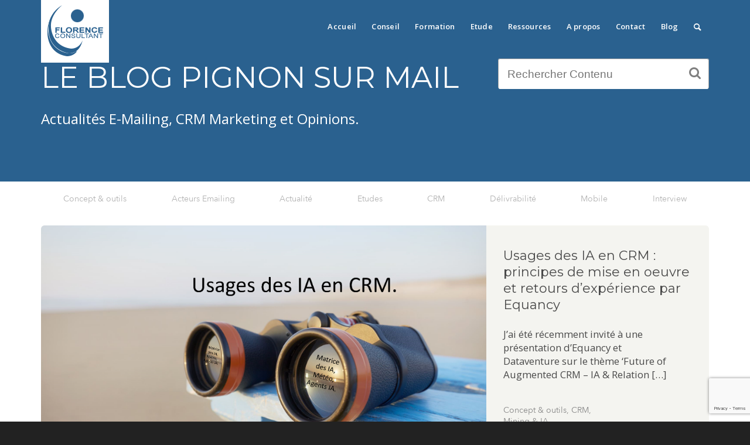

--- FILE ---
content_type: text/html; charset=UTF-8
request_url: https://www.florenceconsultant.com/category/mining-ia/
body_size: 18401
content:
<!DOCTYPE html>
<html lang="fr-FR" class=" html_stretched responsive av-preloader-disabled av-default-lightbox  html_header_top html_logo_left html_main_nav_header html_menu_right html_slim html_header_sticky_disabled html_header_shrinking_disabled html_mobile_menu_phone html_header_searchicon html_content_align_center html_header_unstick_top_disabled html_header_stretch_disabled html_av-overlay-side html_av-overlay-side-classic html_av-submenu-noclone html_entry_id_3523 ">
    <head>
        <meta charset="UTF-8"/>

        <!-- page title, displayed in your browser bar -->
        <title></title>

		<!-- Google Tag Manager -->
		<script>(function(w,d,s,l,i){w[l]=w[l]||[];w[l].push({'gtm.start':
		new Date().getTime(),event:'gtm.js'});var f=d.getElementsByTagName(s)[0],
		j=d.createElement(s),dl=l!='dataLayer'?'&l='+l:'';j.async=true;j.src=
		'https://www.googletagmanager.com/gtm.js?id='+i+dl;f.parentNode.insertBefore(j,f);
		})(window,document,'script','dataLayer','GTM-PWJPJM');</script>
		<!-- End Google Tag Manager -->
		
        

        <!-- mobile setting -->
        <meta name="viewport" content="width=device-width, initial-scale=1, maximum-scale=1">
        <link rel="shortcut icon" href="https://www.florenceconsultant.com/wp-content/themes/florence/favicon.ico"/>

        <!-- Scripts/CSS and wp_head hook -->
            <meta name='robots' content='index, follow, max-image-preview:large, max-snippet:-1, max-video-preview:-1' />
	<style>img:is([sizes="auto" i], [sizes^="auto," i]) { contain-intrinsic-size: 3000px 1500px }</style>
	<script type="text/javascript">function rgmkInitGoogleMaps(){window.rgmkGoogleMapsCallback=true;try{jQuery(document).trigger("rgmkGoogleMapsLoad")}catch(err){}}</script>
	<!-- This site is optimized with the Yoast SEO plugin v25.7 - https://yoast.com/wordpress/plugins/seo/ -->
	<title>Mining &amp; IA Archives - Florence Consultant</title>
	<link rel="canonical" href="https://www.florenceconsultant.com/category/mining-ia/" />
	<meta property="og:locale" content="fr_FR" />
	<meta property="og:type" content="article" />
	<meta property="og:title" content="Mining &amp; IA Archives - Florence Consultant" />
	<meta property="og:url" content="https://www.florenceconsultant.com/category/mining-ia/" />
	<meta property="og:site_name" content="Florence Consultant" />
	<meta name="twitter:card" content="summary_large_image" />
	<meta name="twitter:site" content="@pignonsurmail" />
	<script type="application/ld+json" class="yoast-schema-graph">{"@context":"https://schema.org","@graph":[{"@type":"CollectionPage","@id":"https://www.florenceconsultant.com/category/mining-ia/","url":"https://www.florenceconsultant.com/category/mining-ia/","name":"Mining &amp; IA Archives - Florence Consultant","isPartOf":{"@id":"https://www.florenceconsultant.com/#website"},"primaryImageOfPage":{"@id":"https://www.florenceconsultant.com/category/mining-ia/#primaryimage"},"image":{"@id":"https://www.florenceconsultant.com/category/mining-ia/#primaryimage"},"thumbnailUrl":"https://www.florenceconsultant.com/wp-content/uploads/2025/06/Capture-decran-2025-06-06-122111.png","breadcrumb":{"@id":"https://www.florenceconsultant.com/category/mining-ia/#breadcrumb"},"inLanguage":"fr-FR"},{"@type":"ImageObject","inLanguage":"fr-FR","@id":"https://www.florenceconsultant.com/category/mining-ia/#primaryimage","url":"https://www.florenceconsultant.com/wp-content/uploads/2025/06/Capture-decran-2025-06-06-122111.png","contentUrl":"https://www.florenceconsultant.com/wp-content/uploads/2025/06/Capture-decran-2025-06-06-122111.png","width":1915,"height":1075,"caption":"Usage des Ia en CRM"},{"@type":"BreadcrumbList","@id":"https://www.florenceconsultant.com/category/mining-ia/#breadcrumb","itemListElement":[{"@type":"ListItem","position":1,"name":"Accueil","item":"https://www.florenceconsultant.com/sample-page/"},{"@type":"ListItem","position":2,"name":"Mining &amp; IA"}]},{"@type":"WebSite","@id":"https://www.florenceconsultant.com/#website","url":"https://www.florenceconsultant.com/","name":"Florence Consultant","description":"","publisher":{"@id":"https://www.florenceconsultant.com/#organization"},"potentialAction":[{"@type":"SearchAction","target":{"@type":"EntryPoint","urlTemplate":"https://www.florenceconsultant.com/?s={search_term_string}"},"query-input":{"@type":"PropertyValueSpecification","valueRequired":true,"valueName":"search_term_string"}}],"inLanguage":"fr-FR"},{"@type":"Organization","@id":"https://www.florenceconsultant.com/#organization","name":"Florence Consultant","url":"https://www.florenceconsultant.com/","logo":{"@type":"ImageObject","inLanguage":"fr-FR","@id":"https://www.florenceconsultant.com/#/schema/logo/image/","url":"https://www.florenceconsultant.com/wp-content/uploads/2016/01/logo.png","contentUrl":"https://www.florenceconsultant.com/wp-content/uploads/2016/01/logo.png","width":116,"height":107,"caption":"Florence Consultant"},"image":{"@id":"https://www.florenceconsultant.com/#/schema/logo/image/"},"sameAs":["https://www.facebook.com/Pignonsurmail/","https://x.com/pignonsurmail","https://www.linkedin.com/in/brunoflorence"]}]}</script>
	<!-- / Yoast SEO plugin. -->


<link rel='dns-prefetch' href='//cdnjs.cloudflare.com' />
<link rel="alternate" type="application/rss+xml" title="Florence Consultant &raquo; Flux" href="https://www.florenceconsultant.com/feed/" />
<link rel="alternate" type="application/rss+xml" title="Florence Consultant &raquo; Flux des commentaires" href="https://www.florenceconsultant.com/comments/feed/" />
<link rel="alternate" type="text/calendar" title="Florence Consultant &raquo; Flux iCal" href="https://www.florenceconsultant.com/formation-emailing/?ical=1" />
<link rel="alternate" type="application/rss+xml" title="Florence Consultant &raquo; Flux de la catégorie Mining &amp; IA" href="https://www.florenceconsultant.com/category/mining-ia/feed/" />

<!-- google webfont font replacement -->

			<script type='text/javascript'>

				(function() {

					/*	check if webfonts are disabled by user setting via cookie - or user must opt in.	*/
					var html = document.getElementsByTagName('html')[0];
					var cookie_check = html.className.indexOf('av-cookies-needs-opt-in') >= 0 || html.className.indexOf('av-cookies-can-opt-out') >= 0;
					var allow_continue = true;
					var silent_accept_cookie = html.className.indexOf('av-cookies-user-silent-accept') >= 0;

					if( cookie_check && ! silent_accept_cookie )
					{
						if( ! document.cookie.match(/aviaCookieConsent/) || html.className.indexOf('av-cookies-session-refused') >= 0 )
						{
							allow_continue = false;
						}
						else
						{
							if( ! document.cookie.match(/aviaPrivacyRefuseCookiesHideBar/) )
							{
								allow_continue = false;
							}
							else if( ! document.cookie.match(/aviaPrivacyEssentialCookiesEnabled/) )
							{
								allow_continue = false;
							}
							else if( document.cookie.match(/aviaPrivacyGoogleWebfontsDisabled/) )
							{
								allow_continue = false;
							}
						}
					}

					if( allow_continue )
					{
						var f = document.createElement('link');

						f.type 	= 'text/css';
						f.rel 	= 'stylesheet';
						f.href 	= 'https://fonts.googleapis.com/css?family=Montserrat%7COpen+Sans:400,600&display=auto';
						f.id 	= 'avia-google-webfont';

						document.getElementsByTagName('head')[0].appendChild(f);
					}
				})();

			</script>
			<script type="text/javascript">
/* <![CDATA[ */
window._wpemojiSettings = {"baseUrl":"https:\/\/s.w.org\/images\/core\/emoji\/16.0.1\/72x72\/","ext":".png","svgUrl":"https:\/\/s.w.org\/images\/core\/emoji\/16.0.1\/svg\/","svgExt":".svg","source":{"concatemoji":"https:\/\/www.florenceconsultant.com\/wp-includes\/js\/wp-emoji-release.min.js?ver=88ced1dc8e92970e7efd405e8dfc6928"}};
/*! This file is auto-generated */
!function(s,n){var o,i,e;function c(e){try{var t={supportTests:e,timestamp:(new Date).valueOf()};sessionStorage.setItem(o,JSON.stringify(t))}catch(e){}}function p(e,t,n){e.clearRect(0,0,e.canvas.width,e.canvas.height),e.fillText(t,0,0);var t=new Uint32Array(e.getImageData(0,0,e.canvas.width,e.canvas.height).data),a=(e.clearRect(0,0,e.canvas.width,e.canvas.height),e.fillText(n,0,0),new Uint32Array(e.getImageData(0,0,e.canvas.width,e.canvas.height).data));return t.every(function(e,t){return e===a[t]})}function u(e,t){e.clearRect(0,0,e.canvas.width,e.canvas.height),e.fillText(t,0,0);for(var n=e.getImageData(16,16,1,1),a=0;a<n.data.length;a++)if(0!==n.data[a])return!1;return!0}function f(e,t,n,a){switch(t){case"flag":return n(e,"\ud83c\udff3\ufe0f\u200d\u26a7\ufe0f","\ud83c\udff3\ufe0f\u200b\u26a7\ufe0f")?!1:!n(e,"\ud83c\udde8\ud83c\uddf6","\ud83c\udde8\u200b\ud83c\uddf6")&&!n(e,"\ud83c\udff4\udb40\udc67\udb40\udc62\udb40\udc65\udb40\udc6e\udb40\udc67\udb40\udc7f","\ud83c\udff4\u200b\udb40\udc67\u200b\udb40\udc62\u200b\udb40\udc65\u200b\udb40\udc6e\u200b\udb40\udc67\u200b\udb40\udc7f");case"emoji":return!a(e,"\ud83e\udedf")}return!1}function g(e,t,n,a){var r="undefined"!=typeof WorkerGlobalScope&&self instanceof WorkerGlobalScope?new OffscreenCanvas(300,150):s.createElement("canvas"),o=r.getContext("2d",{willReadFrequently:!0}),i=(o.textBaseline="top",o.font="600 32px Arial",{});return e.forEach(function(e){i[e]=t(o,e,n,a)}),i}function t(e){var t=s.createElement("script");t.src=e,t.defer=!0,s.head.appendChild(t)}"undefined"!=typeof Promise&&(o="wpEmojiSettingsSupports",i=["flag","emoji"],n.supports={everything:!0,everythingExceptFlag:!0},e=new Promise(function(e){s.addEventListener("DOMContentLoaded",e,{once:!0})}),new Promise(function(t){var n=function(){try{var e=JSON.parse(sessionStorage.getItem(o));if("object"==typeof e&&"number"==typeof e.timestamp&&(new Date).valueOf()<e.timestamp+604800&&"object"==typeof e.supportTests)return e.supportTests}catch(e){}return null}();if(!n){if("undefined"!=typeof Worker&&"undefined"!=typeof OffscreenCanvas&&"undefined"!=typeof URL&&URL.createObjectURL&&"undefined"!=typeof Blob)try{var e="postMessage("+g.toString()+"("+[JSON.stringify(i),f.toString(),p.toString(),u.toString()].join(",")+"));",a=new Blob([e],{type:"text/javascript"}),r=new Worker(URL.createObjectURL(a),{name:"wpTestEmojiSupports"});return void(r.onmessage=function(e){c(n=e.data),r.terminate(),t(n)})}catch(e){}c(n=g(i,f,p,u))}t(n)}).then(function(e){for(var t in e)n.supports[t]=e[t],n.supports.everything=n.supports.everything&&n.supports[t],"flag"!==t&&(n.supports.everythingExceptFlag=n.supports.everythingExceptFlag&&n.supports[t]);n.supports.everythingExceptFlag=n.supports.everythingExceptFlag&&!n.supports.flag,n.DOMReady=!1,n.readyCallback=function(){n.DOMReady=!0}}).then(function(){return e}).then(function(){var e;n.supports.everything||(n.readyCallback(),(e=n.source||{}).concatemoji?t(e.concatemoji):e.wpemoji&&e.twemoji&&(t(e.twemoji),t(e.wpemoji)))}))}((window,document),window._wpemojiSettings);
/* ]]> */
</script>
<link rel='stylesheet' id='dynamic-style-css' href='https://www.florenceconsultant.com/wp-content/themes/enfold/css/layout.css?ver=88ced1dc8e92970e7efd405e8dfc6928' type='text/css' media='all' />
<link rel='stylesheet' id='fontawesome-css' href='https://cdnjs.cloudflare.com/ajax/libs/font-awesome/4.7.0/css/font-awesome.css?ver=88ced1dc8e92970e7efd405e8dfc6928' type='text/css' media='all' />
<link rel='stylesheet' id='avia-grid-css' href='https://www.florenceconsultant.com/wp-content/themes/enfold/css/grid.css?ver=5.6.9' type='text/css' media='all' />
<link rel='stylesheet' id='avia-base-css' href='https://www.florenceconsultant.com/wp-content/themes/enfold/css/base.css?ver=5.6.9' type='text/css' media='all' />
<link rel='stylesheet' id='avia-layout-css' href='https://www.florenceconsultant.com/wp-content/themes/enfold/css/layout.css?ver=5.6.9' type='text/css' media='all' />
<link rel='stylesheet' id='avia-module-audioplayer-css' href='https://www.florenceconsultant.com/wp-content/themes/enfold/config-templatebuilder/avia-shortcodes/audio-player/audio-player.css?ver=5.6.9' type='text/css' media='all' />
<link rel='stylesheet' id='avia-module-blog-css' href='https://www.florenceconsultant.com/wp-content/themes/enfold/config-templatebuilder/avia-shortcodes/blog/blog.css?ver=5.6.9' type='text/css' media='all' />
<link rel='stylesheet' id='avia-module-postslider-css' href='https://www.florenceconsultant.com/wp-content/themes/enfold/config-templatebuilder/avia-shortcodes/postslider/postslider.css?ver=5.6.9' type='text/css' media='all' />
<link rel='stylesheet' id='avia-module-button-css' href='https://www.florenceconsultant.com/wp-content/themes/enfold/config-templatebuilder/avia-shortcodes/buttons/buttons.css?ver=5.6.9' type='text/css' media='all' />
<link rel='stylesheet' id='avia-module-buttonrow-css' href='https://www.florenceconsultant.com/wp-content/themes/enfold/config-templatebuilder/avia-shortcodes/buttonrow/buttonrow.css?ver=5.6.9' type='text/css' media='all' />
<link rel='stylesheet' id='avia-module-button-fullwidth-css' href='https://www.florenceconsultant.com/wp-content/themes/enfold/config-templatebuilder/avia-shortcodes/buttons_fullwidth/buttons_fullwidth.css?ver=5.6.9' type='text/css' media='all' />
<link rel='stylesheet' id='avia-module-catalogue-css' href='https://www.florenceconsultant.com/wp-content/themes/enfold/config-templatebuilder/avia-shortcodes/catalogue/catalogue.css?ver=5.6.9' type='text/css' media='all' />
<link rel='stylesheet' id='avia-module-comments-css' href='https://www.florenceconsultant.com/wp-content/themes/enfold/config-templatebuilder/avia-shortcodes/comments/comments.css?ver=5.6.9' type='text/css' media='all' />
<link rel='stylesheet' id='avia-module-contact-css' href='https://www.florenceconsultant.com/wp-content/themes/enfold/config-templatebuilder/avia-shortcodes/contact/contact.css?ver=5.6.9' type='text/css' media='all' />
<link rel='stylesheet' id='avia-module-slideshow-css' href='https://www.florenceconsultant.com/wp-content/themes/enfold/config-templatebuilder/avia-shortcodes/slideshow/slideshow.css?ver=5.6.9' type='text/css' media='all' />
<link rel='stylesheet' id='avia-module-slideshow-contentpartner-css' href='https://www.florenceconsultant.com/wp-content/themes/enfold/config-templatebuilder/avia-shortcodes/contentslider/contentslider.css?ver=5.6.9' type='text/css' media='all' />
<link rel='stylesheet' id='avia-module-countdown-css' href='https://www.florenceconsultant.com/wp-content/themes/enfold/config-templatebuilder/avia-shortcodes/countdown/countdown.css?ver=5.6.9' type='text/css' media='all' />
<link rel='stylesheet' id='avia-module-events-upcoming-css' href='https://www.florenceconsultant.com/wp-content/themes/enfold/config-templatebuilder/avia-shortcodes/events_upcoming/events_upcoming.css?ver=5.6.9' type='text/css' media='all' />
<link rel='stylesheet' id='avia-module-gallery-css' href='https://www.florenceconsultant.com/wp-content/themes/enfold/config-templatebuilder/avia-shortcodes/gallery/gallery.css?ver=5.6.9' type='text/css' media='all' />
<link rel='stylesheet' id='avia-module-gallery-hor-css' href='https://www.florenceconsultant.com/wp-content/themes/enfold/config-templatebuilder/avia-shortcodes/gallery_horizontal/gallery_horizontal.css?ver=5.6.9' type='text/css' media='all' />
<link rel='stylesheet' id='avia-module-maps-css' href='https://www.florenceconsultant.com/wp-content/themes/enfold/config-templatebuilder/avia-shortcodes/google_maps/google_maps.css?ver=5.6.9' type='text/css' media='all' />
<link rel='stylesheet' id='avia-module-gridrow-css' href='https://www.florenceconsultant.com/wp-content/themes/enfold/config-templatebuilder/avia-shortcodes/grid_row/grid_row.css?ver=5.6.9' type='text/css' media='all' />
<link rel='stylesheet' id='avia-module-heading-css' href='https://www.florenceconsultant.com/wp-content/themes/enfold/config-templatebuilder/avia-shortcodes/heading/heading.css?ver=5.6.9' type='text/css' media='all' />
<link rel='stylesheet' id='avia-module-rotator-css' href='https://www.florenceconsultant.com/wp-content/themes/enfold/config-templatebuilder/avia-shortcodes/headline_rotator/headline_rotator.css?ver=5.6.9' type='text/css' media='all' />
<link rel='stylesheet' id='avia-module-hr-css' href='https://www.florenceconsultant.com/wp-content/themes/enfold/config-templatebuilder/avia-shortcodes/hr/hr.css?ver=5.6.9' type='text/css' media='all' />
<link rel='stylesheet' id='avia-module-icon-css' href='https://www.florenceconsultant.com/wp-content/themes/enfold/config-templatebuilder/avia-shortcodes/icon/icon.css?ver=5.6.9' type='text/css' media='all' />
<link rel='stylesheet' id='avia-module-icon-circles-css' href='https://www.florenceconsultant.com/wp-content/themes/enfold/config-templatebuilder/avia-shortcodes/icon_circles/icon_circles.css?ver=5.6.9' type='text/css' media='all' />
<link rel='stylesheet' id='avia-module-iconbox-css' href='https://www.florenceconsultant.com/wp-content/themes/enfold/config-templatebuilder/avia-shortcodes/iconbox/iconbox.css?ver=5.6.9' type='text/css' media='all' />
<link rel='stylesheet' id='avia-module-icongrid-css' href='https://www.florenceconsultant.com/wp-content/themes/enfold/config-templatebuilder/avia-shortcodes/icongrid/icongrid.css?ver=5.6.9' type='text/css' media='all' />
<link rel='stylesheet' id='avia-module-iconlist-css' href='https://www.florenceconsultant.com/wp-content/themes/enfold/config-templatebuilder/avia-shortcodes/iconlist/iconlist.css?ver=5.6.9' type='text/css' media='all' />
<link rel='stylesheet' id='avia-module-image-css' href='https://www.florenceconsultant.com/wp-content/themes/enfold/config-templatebuilder/avia-shortcodes/image/image.css?ver=5.6.9' type='text/css' media='all' />
<link rel='stylesheet' id='avia-module-image-diff-css' href='https://www.florenceconsultant.com/wp-content/themes/enfold/config-templatebuilder/avia-shortcodes/image_diff/image_diff.css?ver=5.6.9' type='text/css' media='all' />
<link rel='stylesheet' id='avia-module-hotspot-css' href='https://www.florenceconsultant.com/wp-content/themes/enfold/config-templatebuilder/avia-shortcodes/image_hotspots/image_hotspots.css?ver=5.6.9' type='text/css' media='all' />
<link rel='stylesheet' id='avia-module-sc-lottie-animation-css' href='https://www.florenceconsultant.com/wp-content/themes/enfold/config-templatebuilder/avia-shortcodes/lottie_animation/lottie_animation.css?ver=5.6.9' type='text/css' media='all' />
<link rel='stylesheet' id='avia-module-magazine-css' href='https://www.florenceconsultant.com/wp-content/themes/enfold/config-templatebuilder/avia-shortcodes/magazine/magazine.css?ver=5.6.9' type='text/css' media='all' />
<link rel='stylesheet' id='avia-module-masonry-css' href='https://www.florenceconsultant.com/wp-content/themes/enfold/config-templatebuilder/avia-shortcodes/masonry_entries/masonry_entries.css?ver=5.6.9' type='text/css' media='all' />
<link rel='stylesheet' id='avia-siteloader-css' href='https://www.florenceconsultant.com/wp-content/themes/enfold/css/avia-snippet-site-preloader.css?ver=5.6.9' type='text/css' media='all' />
<link rel='stylesheet' id='avia-module-menu-css' href='https://www.florenceconsultant.com/wp-content/themes/enfold/config-templatebuilder/avia-shortcodes/menu/menu.css?ver=5.6.9' type='text/css' media='all' />
<link rel='stylesheet' id='avia-module-notification-css' href='https://www.florenceconsultant.com/wp-content/themes/enfold/config-templatebuilder/avia-shortcodes/notification/notification.css?ver=5.6.9' type='text/css' media='all' />
<link rel='stylesheet' id='avia-module-numbers-css' href='https://www.florenceconsultant.com/wp-content/themes/enfold/config-templatebuilder/avia-shortcodes/numbers/numbers.css?ver=5.6.9' type='text/css' media='all' />
<link rel='stylesheet' id='avia-module-portfolio-css' href='https://www.florenceconsultant.com/wp-content/themes/enfold/config-templatebuilder/avia-shortcodes/portfolio/portfolio.css?ver=5.6.9' type='text/css' media='all' />
<link rel='stylesheet' id='avia-module-post-metadata-css' href='https://www.florenceconsultant.com/wp-content/themes/enfold/config-templatebuilder/avia-shortcodes/post_metadata/post_metadata.css?ver=5.6.9' type='text/css' media='all' />
<link rel='stylesheet' id='avia-module-progress-bar-css' href='https://www.florenceconsultant.com/wp-content/themes/enfold/config-templatebuilder/avia-shortcodes/progressbar/progressbar.css?ver=5.6.9' type='text/css' media='all' />
<link rel='stylesheet' id='avia-module-promobox-css' href='https://www.florenceconsultant.com/wp-content/themes/enfold/config-templatebuilder/avia-shortcodes/promobox/promobox.css?ver=5.6.9' type='text/css' media='all' />
<link rel='stylesheet' id='avia-sc-search-css' href='https://www.florenceconsultant.com/wp-content/themes/enfold/config-templatebuilder/avia-shortcodes/search/search.css?ver=5.6.9' type='text/css' media='all' />
<link rel='stylesheet' id='avia-module-slideshow-accordion-css' href='https://www.florenceconsultant.com/wp-content/themes/enfold/config-templatebuilder/avia-shortcodes/slideshow_accordion/slideshow_accordion.css?ver=5.6.9' type='text/css' media='all' />
<link rel='stylesheet' id='avia-module-slideshow-feature-image-css' href='https://www.florenceconsultant.com/wp-content/themes/enfold/config-templatebuilder/avia-shortcodes/slideshow_feature_image/slideshow_feature_image.css?ver=5.6.9' type='text/css' media='all' />
<link rel='stylesheet' id='avia-module-slideshow-fullsize-css' href='https://www.florenceconsultant.com/wp-content/themes/enfold/config-templatebuilder/avia-shortcodes/slideshow_fullsize/slideshow_fullsize.css?ver=5.6.9' type='text/css' media='all' />
<link rel='stylesheet' id='avia-module-slideshow-fullscreen-css' href='https://www.florenceconsultant.com/wp-content/themes/enfold/config-templatebuilder/avia-shortcodes/slideshow_fullscreen/slideshow_fullscreen.css?ver=5.6.9' type='text/css' media='all' />
<link rel='stylesheet' id='avia-module-slideshow-ls-css' href='https://www.florenceconsultant.com/wp-content/themes/enfold/config-templatebuilder/avia-shortcodes/slideshow_layerslider/slideshow_layerslider.css?ver=5.6.9' type='text/css' media='all' />
<link rel='stylesheet' id='avia-module-social-css' href='https://www.florenceconsultant.com/wp-content/themes/enfold/config-templatebuilder/avia-shortcodes/social_share/social_share.css?ver=5.6.9' type='text/css' media='all' />
<link rel='stylesheet' id='avia-module-tabsection-css' href='https://www.florenceconsultant.com/wp-content/themes/enfold/config-templatebuilder/avia-shortcodes/tab_section/tab_section.css?ver=5.6.9' type='text/css' media='all' />
<link rel='stylesheet' id='avia-module-table-css' href='https://www.florenceconsultant.com/wp-content/themes/enfold/config-templatebuilder/avia-shortcodes/table/table.css?ver=5.6.9' type='text/css' media='all' />
<link rel='stylesheet' id='avia-module-tabs-css' href='https://www.florenceconsultant.com/wp-content/themes/enfold/config-templatebuilder/avia-shortcodes/tabs/tabs.css?ver=5.6.9' type='text/css' media='all' />
<link rel='stylesheet' id='avia-module-team-css' href='https://www.florenceconsultant.com/wp-content/themes/enfold/config-templatebuilder/avia-shortcodes/team/team.css?ver=5.6.9' type='text/css' media='all' />
<link rel='stylesheet' id='avia-module-testimonials-css' href='https://www.florenceconsultant.com/wp-content/themes/enfold/config-templatebuilder/avia-shortcodes/testimonials/testimonials.css?ver=5.6.9' type='text/css' media='all' />
<link rel='stylesheet' id='avia-module-timeline-css' href='https://www.florenceconsultant.com/wp-content/themes/enfold/config-templatebuilder/avia-shortcodes/timeline/timeline.css?ver=5.6.9' type='text/css' media='all' />
<link rel='stylesheet' id='avia-module-toggles-css' href='https://www.florenceconsultant.com/wp-content/themes/enfold/config-templatebuilder/avia-shortcodes/toggles/toggles.css?ver=5.6.9' type='text/css' media='all' />
<link rel='stylesheet' id='avia-module-video-css' href='https://www.florenceconsultant.com/wp-content/themes/enfold/config-templatebuilder/avia-shortcodes/video/video.css?ver=5.6.9' type='text/css' media='all' />
<style id='wp-emoji-styles-inline-css' type='text/css'>

	img.wp-smiley, img.emoji {
		display: inline !important;
		border: none !important;
		box-shadow: none !important;
		height: 1em !important;
		width: 1em !important;
		margin: 0 0.07em !important;
		vertical-align: -0.1em !important;
		background: none !important;
		padding: 0 !important;
	}
</style>
<link rel='stylesheet' id='wp-block-library-css' href='https://www.florenceconsultant.com/wp-includes/css/dist/block-library/style.min.css?ver=88ced1dc8e92970e7efd405e8dfc6928' type='text/css' media='all' />
<style id='global-styles-inline-css' type='text/css'>
:root{--wp--preset--aspect-ratio--square: 1;--wp--preset--aspect-ratio--4-3: 4/3;--wp--preset--aspect-ratio--3-4: 3/4;--wp--preset--aspect-ratio--3-2: 3/2;--wp--preset--aspect-ratio--2-3: 2/3;--wp--preset--aspect-ratio--16-9: 16/9;--wp--preset--aspect-ratio--9-16: 9/16;--wp--preset--color--black: #000000;--wp--preset--color--cyan-bluish-gray: #abb8c3;--wp--preset--color--white: #ffffff;--wp--preset--color--pale-pink: #f78da7;--wp--preset--color--vivid-red: #cf2e2e;--wp--preset--color--luminous-vivid-orange: #ff6900;--wp--preset--color--luminous-vivid-amber: #fcb900;--wp--preset--color--light-green-cyan: #7bdcb5;--wp--preset--color--vivid-green-cyan: #00d084;--wp--preset--color--pale-cyan-blue: #8ed1fc;--wp--preset--color--vivid-cyan-blue: #0693e3;--wp--preset--color--vivid-purple: #9b51e0;--wp--preset--color--metallic-red: #b02b2c;--wp--preset--color--maximum-yellow-red: #edae44;--wp--preset--color--yellow-sun: #eeee22;--wp--preset--color--palm-leaf: #83a846;--wp--preset--color--aero: #7bb0e7;--wp--preset--color--old-lavender: #745f7e;--wp--preset--color--steel-teal: #5f8789;--wp--preset--color--raspberry-pink: #d65799;--wp--preset--color--medium-turquoise: #4ecac2;--wp--preset--gradient--vivid-cyan-blue-to-vivid-purple: linear-gradient(135deg,rgba(6,147,227,1) 0%,rgb(155,81,224) 100%);--wp--preset--gradient--light-green-cyan-to-vivid-green-cyan: linear-gradient(135deg,rgb(122,220,180) 0%,rgb(0,208,130) 100%);--wp--preset--gradient--luminous-vivid-amber-to-luminous-vivid-orange: linear-gradient(135deg,rgba(252,185,0,1) 0%,rgba(255,105,0,1) 100%);--wp--preset--gradient--luminous-vivid-orange-to-vivid-red: linear-gradient(135deg,rgba(255,105,0,1) 0%,rgb(207,46,46) 100%);--wp--preset--gradient--very-light-gray-to-cyan-bluish-gray: linear-gradient(135deg,rgb(238,238,238) 0%,rgb(169,184,195) 100%);--wp--preset--gradient--cool-to-warm-spectrum: linear-gradient(135deg,rgb(74,234,220) 0%,rgb(151,120,209) 20%,rgb(207,42,186) 40%,rgb(238,44,130) 60%,rgb(251,105,98) 80%,rgb(254,248,76) 100%);--wp--preset--gradient--blush-light-purple: linear-gradient(135deg,rgb(255,206,236) 0%,rgb(152,150,240) 100%);--wp--preset--gradient--blush-bordeaux: linear-gradient(135deg,rgb(254,205,165) 0%,rgb(254,45,45) 50%,rgb(107,0,62) 100%);--wp--preset--gradient--luminous-dusk: linear-gradient(135deg,rgb(255,203,112) 0%,rgb(199,81,192) 50%,rgb(65,88,208) 100%);--wp--preset--gradient--pale-ocean: linear-gradient(135deg,rgb(255,245,203) 0%,rgb(182,227,212) 50%,rgb(51,167,181) 100%);--wp--preset--gradient--electric-grass: linear-gradient(135deg,rgb(202,248,128) 0%,rgb(113,206,126) 100%);--wp--preset--gradient--midnight: linear-gradient(135deg,rgb(2,3,129) 0%,rgb(40,116,252) 100%);--wp--preset--font-size--small: 1rem;--wp--preset--font-size--medium: 1.125rem;--wp--preset--font-size--large: 1.75rem;--wp--preset--font-size--x-large: clamp(1.75rem, 3vw, 2.25rem);--wp--preset--spacing--20: 0.44rem;--wp--preset--spacing--30: 0.67rem;--wp--preset--spacing--40: 1rem;--wp--preset--spacing--50: 1.5rem;--wp--preset--spacing--60: 2.25rem;--wp--preset--spacing--70: 3.38rem;--wp--preset--spacing--80: 5.06rem;--wp--preset--shadow--natural: 6px 6px 9px rgba(0, 0, 0, 0.2);--wp--preset--shadow--deep: 12px 12px 50px rgba(0, 0, 0, 0.4);--wp--preset--shadow--sharp: 6px 6px 0px rgba(0, 0, 0, 0.2);--wp--preset--shadow--outlined: 6px 6px 0px -3px rgba(255, 255, 255, 1), 6px 6px rgba(0, 0, 0, 1);--wp--preset--shadow--crisp: 6px 6px 0px rgba(0, 0, 0, 1);}:root { --wp--style--global--content-size: 800px;--wp--style--global--wide-size: 1130px; }:where(body) { margin: 0; }.wp-site-blocks > .alignleft { float: left; margin-right: 2em; }.wp-site-blocks > .alignright { float: right; margin-left: 2em; }.wp-site-blocks > .aligncenter { justify-content: center; margin-left: auto; margin-right: auto; }:where(.is-layout-flex){gap: 0.5em;}:where(.is-layout-grid){gap: 0.5em;}.is-layout-flow > .alignleft{float: left;margin-inline-start: 0;margin-inline-end: 2em;}.is-layout-flow > .alignright{float: right;margin-inline-start: 2em;margin-inline-end: 0;}.is-layout-flow > .aligncenter{margin-left: auto !important;margin-right: auto !important;}.is-layout-constrained > .alignleft{float: left;margin-inline-start: 0;margin-inline-end: 2em;}.is-layout-constrained > .alignright{float: right;margin-inline-start: 2em;margin-inline-end: 0;}.is-layout-constrained > .aligncenter{margin-left: auto !important;margin-right: auto !important;}.is-layout-constrained > :where(:not(.alignleft):not(.alignright):not(.alignfull)){max-width: var(--wp--style--global--content-size);margin-left: auto !important;margin-right: auto !important;}.is-layout-constrained > .alignwide{max-width: var(--wp--style--global--wide-size);}body .is-layout-flex{display: flex;}.is-layout-flex{flex-wrap: wrap;align-items: center;}.is-layout-flex > :is(*, div){margin: 0;}body .is-layout-grid{display: grid;}.is-layout-grid > :is(*, div){margin: 0;}body{padding-top: 0px;padding-right: 0px;padding-bottom: 0px;padding-left: 0px;}a:where(:not(.wp-element-button)){text-decoration: underline;}:root :where(.wp-element-button, .wp-block-button__link){background-color: #32373c;border-width: 0;color: #fff;font-family: inherit;font-size: inherit;line-height: inherit;padding: calc(0.667em + 2px) calc(1.333em + 2px);text-decoration: none;}.has-black-color{color: var(--wp--preset--color--black) !important;}.has-cyan-bluish-gray-color{color: var(--wp--preset--color--cyan-bluish-gray) !important;}.has-white-color{color: var(--wp--preset--color--white) !important;}.has-pale-pink-color{color: var(--wp--preset--color--pale-pink) !important;}.has-vivid-red-color{color: var(--wp--preset--color--vivid-red) !important;}.has-luminous-vivid-orange-color{color: var(--wp--preset--color--luminous-vivid-orange) !important;}.has-luminous-vivid-amber-color{color: var(--wp--preset--color--luminous-vivid-amber) !important;}.has-light-green-cyan-color{color: var(--wp--preset--color--light-green-cyan) !important;}.has-vivid-green-cyan-color{color: var(--wp--preset--color--vivid-green-cyan) !important;}.has-pale-cyan-blue-color{color: var(--wp--preset--color--pale-cyan-blue) !important;}.has-vivid-cyan-blue-color{color: var(--wp--preset--color--vivid-cyan-blue) !important;}.has-vivid-purple-color{color: var(--wp--preset--color--vivid-purple) !important;}.has-metallic-red-color{color: var(--wp--preset--color--metallic-red) !important;}.has-maximum-yellow-red-color{color: var(--wp--preset--color--maximum-yellow-red) !important;}.has-yellow-sun-color{color: var(--wp--preset--color--yellow-sun) !important;}.has-palm-leaf-color{color: var(--wp--preset--color--palm-leaf) !important;}.has-aero-color{color: var(--wp--preset--color--aero) !important;}.has-old-lavender-color{color: var(--wp--preset--color--old-lavender) !important;}.has-steel-teal-color{color: var(--wp--preset--color--steel-teal) !important;}.has-raspberry-pink-color{color: var(--wp--preset--color--raspberry-pink) !important;}.has-medium-turquoise-color{color: var(--wp--preset--color--medium-turquoise) !important;}.has-black-background-color{background-color: var(--wp--preset--color--black) !important;}.has-cyan-bluish-gray-background-color{background-color: var(--wp--preset--color--cyan-bluish-gray) !important;}.has-white-background-color{background-color: var(--wp--preset--color--white) !important;}.has-pale-pink-background-color{background-color: var(--wp--preset--color--pale-pink) !important;}.has-vivid-red-background-color{background-color: var(--wp--preset--color--vivid-red) !important;}.has-luminous-vivid-orange-background-color{background-color: var(--wp--preset--color--luminous-vivid-orange) !important;}.has-luminous-vivid-amber-background-color{background-color: var(--wp--preset--color--luminous-vivid-amber) !important;}.has-light-green-cyan-background-color{background-color: var(--wp--preset--color--light-green-cyan) !important;}.has-vivid-green-cyan-background-color{background-color: var(--wp--preset--color--vivid-green-cyan) !important;}.has-pale-cyan-blue-background-color{background-color: var(--wp--preset--color--pale-cyan-blue) !important;}.has-vivid-cyan-blue-background-color{background-color: var(--wp--preset--color--vivid-cyan-blue) !important;}.has-vivid-purple-background-color{background-color: var(--wp--preset--color--vivid-purple) !important;}.has-metallic-red-background-color{background-color: var(--wp--preset--color--metallic-red) !important;}.has-maximum-yellow-red-background-color{background-color: var(--wp--preset--color--maximum-yellow-red) !important;}.has-yellow-sun-background-color{background-color: var(--wp--preset--color--yellow-sun) !important;}.has-palm-leaf-background-color{background-color: var(--wp--preset--color--palm-leaf) !important;}.has-aero-background-color{background-color: var(--wp--preset--color--aero) !important;}.has-old-lavender-background-color{background-color: var(--wp--preset--color--old-lavender) !important;}.has-steel-teal-background-color{background-color: var(--wp--preset--color--steel-teal) !important;}.has-raspberry-pink-background-color{background-color: var(--wp--preset--color--raspberry-pink) !important;}.has-medium-turquoise-background-color{background-color: var(--wp--preset--color--medium-turquoise) !important;}.has-black-border-color{border-color: var(--wp--preset--color--black) !important;}.has-cyan-bluish-gray-border-color{border-color: var(--wp--preset--color--cyan-bluish-gray) !important;}.has-white-border-color{border-color: var(--wp--preset--color--white) !important;}.has-pale-pink-border-color{border-color: var(--wp--preset--color--pale-pink) !important;}.has-vivid-red-border-color{border-color: var(--wp--preset--color--vivid-red) !important;}.has-luminous-vivid-orange-border-color{border-color: var(--wp--preset--color--luminous-vivid-orange) !important;}.has-luminous-vivid-amber-border-color{border-color: var(--wp--preset--color--luminous-vivid-amber) !important;}.has-light-green-cyan-border-color{border-color: var(--wp--preset--color--light-green-cyan) !important;}.has-vivid-green-cyan-border-color{border-color: var(--wp--preset--color--vivid-green-cyan) !important;}.has-pale-cyan-blue-border-color{border-color: var(--wp--preset--color--pale-cyan-blue) !important;}.has-vivid-cyan-blue-border-color{border-color: var(--wp--preset--color--vivid-cyan-blue) !important;}.has-vivid-purple-border-color{border-color: var(--wp--preset--color--vivid-purple) !important;}.has-metallic-red-border-color{border-color: var(--wp--preset--color--metallic-red) !important;}.has-maximum-yellow-red-border-color{border-color: var(--wp--preset--color--maximum-yellow-red) !important;}.has-yellow-sun-border-color{border-color: var(--wp--preset--color--yellow-sun) !important;}.has-palm-leaf-border-color{border-color: var(--wp--preset--color--palm-leaf) !important;}.has-aero-border-color{border-color: var(--wp--preset--color--aero) !important;}.has-old-lavender-border-color{border-color: var(--wp--preset--color--old-lavender) !important;}.has-steel-teal-border-color{border-color: var(--wp--preset--color--steel-teal) !important;}.has-raspberry-pink-border-color{border-color: var(--wp--preset--color--raspberry-pink) !important;}.has-medium-turquoise-border-color{border-color: var(--wp--preset--color--medium-turquoise) !important;}.has-vivid-cyan-blue-to-vivid-purple-gradient-background{background: var(--wp--preset--gradient--vivid-cyan-blue-to-vivid-purple) !important;}.has-light-green-cyan-to-vivid-green-cyan-gradient-background{background: var(--wp--preset--gradient--light-green-cyan-to-vivid-green-cyan) !important;}.has-luminous-vivid-amber-to-luminous-vivid-orange-gradient-background{background: var(--wp--preset--gradient--luminous-vivid-amber-to-luminous-vivid-orange) !important;}.has-luminous-vivid-orange-to-vivid-red-gradient-background{background: var(--wp--preset--gradient--luminous-vivid-orange-to-vivid-red) !important;}.has-very-light-gray-to-cyan-bluish-gray-gradient-background{background: var(--wp--preset--gradient--very-light-gray-to-cyan-bluish-gray) !important;}.has-cool-to-warm-spectrum-gradient-background{background: var(--wp--preset--gradient--cool-to-warm-spectrum) !important;}.has-blush-light-purple-gradient-background{background: var(--wp--preset--gradient--blush-light-purple) !important;}.has-blush-bordeaux-gradient-background{background: var(--wp--preset--gradient--blush-bordeaux) !important;}.has-luminous-dusk-gradient-background{background: var(--wp--preset--gradient--luminous-dusk) !important;}.has-pale-ocean-gradient-background{background: var(--wp--preset--gradient--pale-ocean) !important;}.has-electric-grass-gradient-background{background: var(--wp--preset--gradient--electric-grass) !important;}.has-midnight-gradient-background{background: var(--wp--preset--gradient--midnight) !important;}.has-small-font-size{font-size: var(--wp--preset--font-size--small) !important;}.has-medium-font-size{font-size: var(--wp--preset--font-size--medium) !important;}.has-large-font-size{font-size: var(--wp--preset--font-size--large) !important;}.has-x-large-font-size{font-size: var(--wp--preset--font-size--x-large) !important;}
:where(.wp-block-post-template.is-layout-flex){gap: 1.25em;}:where(.wp-block-post-template.is-layout-grid){gap: 1.25em;}
:where(.wp-block-columns.is-layout-flex){gap: 2em;}:where(.wp-block-columns.is-layout-grid){gap: 2em;}
:root :where(.wp-block-pullquote){font-size: 1.5em;line-height: 1.6;}
</style>
<link rel='stylesheet' id='dashicons-css' href='https://www.florenceconsultant.com/wp-includes/css/dashicons.min.css?ver=88ced1dc8e92970e7efd405e8dfc6928' type='text/css' media='all' />
<link rel='stylesheet' id='admin-bar-css' href='https://www.florenceconsultant.com/wp-includes/css/admin-bar.min.css?ver=88ced1dc8e92970e7efd405e8dfc6928' type='text/css' media='all' />
<style id='admin-bar-inline-css' type='text/css'>

    /* Hide CanvasJS credits for P404 charts specifically */
    #p404RedirectChart .canvasjs-chart-credit {
        display: none !important;
    }
    
    #p404RedirectChart canvas {
        border-radius: 6px;
    }

    .p404-redirect-adminbar-weekly-title {
        font-weight: bold;
        font-size: 14px;
        color: #fff;
        margin-bottom: 6px;
    }

    #wpadminbar #wp-admin-bar-p404_free_top_button .ab-icon:before {
        content: "\f103";
        color: #dc3545;
        top: 3px;
    }
    
    #wp-admin-bar-p404_free_top_button .ab-item {
        min-width: 80px !important;
        padding: 0px !important;
    }
    
    /* Ensure proper positioning and z-index for P404 dropdown */
    .p404-redirect-adminbar-dropdown-wrap { 
        min-width: 0; 
        padding: 0;
        position: static !important;
    }
    
    #wpadminbar #wp-admin-bar-p404_free_top_button_dropdown {
        position: static !important;
    }
    
    #wpadminbar #wp-admin-bar-p404_free_top_button_dropdown .ab-item {
        padding: 0 !important;
        margin: 0 !important;
    }
    
    .p404-redirect-dropdown-container {
        min-width: 340px;
        padding: 18px 18px 12px 18px;
        background: #23282d !important;
        color: #fff;
        border-radius: 12px;
        box-shadow: 0 8px 32px rgba(0,0,0,0.25);
        margin-top: 10px;
        position: relative !important;
        z-index: 999999 !important;
        display: block !important;
        border: 1px solid #444;
    }
    
    /* Ensure P404 dropdown appears on hover */
    #wpadminbar #wp-admin-bar-p404_free_top_button .p404-redirect-dropdown-container { 
        display: none !important;
    }
    
    #wpadminbar #wp-admin-bar-p404_free_top_button:hover .p404-redirect-dropdown-container { 
        display: block !important;
    }
    
    #wpadminbar #wp-admin-bar-p404_free_top_button:hover #wp-admin-bar-p404_free_top_button_dropdown .p404-redirect-dropdown-container {
        display: block !important;
    }
    
    .p404-redirect-card {
        background: #2c3338;
        border-radius: 8px;
        padding: 18px 18px 12px 18px;
        box-shadow: 0 2px 8px rgba(0,0,0,0.07);
        display: flex;
        flex-direction: column;
        align-items: flex-start;
        border: 1px solid #444;
    }
    
    .p404-redirect-btn {
        display: inline-block;
        background: #dc3545;
        color: #fff !important;
        font-weight: bold;
        padding: 5px 22px;
        border-radius: 8px;
        text-decoration: none;
        font-size: 17px;
        transition: background 0.2s, box-shadow 0.2s;
        margin-top: 8px;
        box-shadow: 0 2px 8px rgba(220,53,69,0.15);
        text-align: center;
        line-height: 1.6;
    }
    
    .p404-redirect-btn:hover {
        background: #c82333;
        color: #fff !important;
        box-shadow: 0 4px 16px rgba(220,53,69,0.25);
    }
    
    /* Prevent conflicts with other admin bar dropdowns */
    #wpadminbar .ab-top-menu > li:hover > .ab-item,
    #wpadminbar .ab-top-menu > li.hover > .ab-item {
        z-index: auto;
    }
    
    #wpadminbar #wp-admin-bar-p404_free_top_button:hover > .ab-item {
        z-index: 999998 !important;
    }
    
</style>
<link rel='stylesheet' id='parent-style-css' href='https://www.florenceconsultant.com/wp-content/themes/enfold/style.css?ver=3' type='text/css' media='all' />
<link rel='stylesheet' id='boostrap3-css' href='https://cdnjs.cloudflare.com/ajax/libs/twitter-bootstrap/3.3.7/css/bootstrap.min.css?ver=88ced1dc8e92970e7efd405e8dfc6928' type='text/css' media='all' />
<link rel='stylesheet' id='stylesheet-css' href='https://www.florenceconsultant.com/wp-content/themes/florence/own-style.css?ver=88ced1dc8e92970e7efd405e8dfc6928' type='text/css' media='all' />
<link rel='stylesheet' id='avia-scs-css' href='https://www.florenceconsultant.com/wp-content/themes/enfold/css/shortcodes.css?ver=5.6.9' type='text/css' media='all' />
<link rel='stylesheet' id='avia-fold-unfold-css' href='https://www.florenceconsultant.com/wp-content/themes/enfold/css/avia-snippet-fold-unfold.css?ver=5.6.9' type='text/css' media='all' />
<link rel='stylesheet' id='avia-widget-css-css' href='https://www.florenceconsultant.com/wp-content/themes/enfold/css/avia-snippet-widget.css?ver=5.6.9' type='text/css' media='screen' />
<link rel='stylesheet' id='avia-dynamic-css' href='https://www.florenceconsultant.com/wp-content/uploads/dynamic_avia/florence.css?ver=65e6ed4c6f083' type='text/css' media='all' />
<link rel='stylesheet' id='avia-custom-css' href='https://www.florenceconsultant.com/wp-content/themes/enfold/css/custom.css?ver=5.6.9' type='text/css' media='all' />
<link rel='stylesheet' id='avia-style-css' href='https://www.florenceconsultant.com/wp-content/themes/florence/style.css?ver=5.6.9' type='text/css' media='all' />
<link rel='stylesheet' id='avia-events-cal-css' href='https://www.florenceconsultant.com/wp-content/themes/enfold/config-events-calendar/event-mod.css?ver=5.6.9' type='text/css' media='all' />
<link rel='stylesheet' id='tribe_events-widget-this-week-pro-style-css' href='https://www.florenceconsultant.com/wp-content/plugins/events-calendar-pro-old/src/resources/css/widget-this-week-full.min.css?ver=4.1.1' type='text/css' media='all' />
<link rel='stylesheet' id='avia-gravity-css' href='https://www.florenceconsultant.com/wp-content/themes/enfold/config-gravityforms/gravity-mod.css?ver=5.6.9' type='text/css' media='screen' />
<script type="text/javascript" src="https://www.florenceconsultant.com/wp-includes/js/jquery/jquery.min.js?ver=3.7.1" id="jquery-core-js"></script>
<script type="text/javascript" src="https://www.florenceconsultant.com/wp-includes/js/jquery/jquery-migrate.min.js?ver=3.4.1" id="jquery-migrate-js"></script>
<script type="text/javascript" src="https://www.florenceconsultant.com/wp-content/themes/enfold/js/avia-compat.js?ver=88ced1dc8e92970e7efd405e8dfc6928" id="avia-compat-js"></script>
<script type="text/javascript" src="https://www.florenceconsultant.com/wp-content/themes/enfold/js/avia.js?ver=88ced1dc8e92970e7efd405e8dfc6928" id="avia-js"></script>
<script type="text/javascript" src="https://www.florenceconsultant.com/wp-content/themes/enfold/js/shortcodes.js?ver=88ced1dc8e92970e7efd405e8dfc6928" id="-js"></script>
<script type="text/javascript" src="https://www.florenceconsultant.com/wp-content/themes/enfold/js/aviapopup/jquery.magnific-popup.min.js?ver=88ced1dc8e92970e7efd405e8dfc6928" id="magnific-popup-js"></script>
<script type="text/javascript" src="https://cdnjs.cloudflare.com/ajax/libs/sticky-kit/1.1.3/sticky-kit.min.js?ver=88ced1dc8e92970e7efd405e8dfc6928" id="stickyjs-js"></script>
<script type="text/javascript" src="https://www.florenceconsultant.com/wp-content/themes/florence/js/florence.js?ver=88ced1dc8e92970e7efd405e8dfc6928" id="florence-js"></script>
<script type="text/javascript" src="https://www.florenceconsultant.com/wp-content/themes/enfold/js/avia-js.js?ver=5.6.9" id="avia-js-js"></script>
<script type="text/javascript" id="tribe-this-week-js-extra">
/* <![CDATA[ */
var tribe_this_week = {"ajaxurl":"https:\/\/www.florenceconsultant.com\/wp-admin\/admin-ajax.php"};
/* ]]> */
</script>
<script type="text/javascript" src="https://www.florenceconsultant.com/wp-content/plugins/events-calendar-pro-old/src/resources/js/widget-this-week.min.js?ver=4.1.1" id="tribe-this-week-js"></script>
<link rel="https://api.w.org/" href="https://www.florenceconsultant.com/wp-json/" /><link rel="alternate" title="JSON" type="application/json" href="https://www.florenceconsultant.com/wp-json/wp/v2/categories/63" /><link rel="EditURI" type="application/rsd+xml" title="RSD" href="https://www.florenceconsultant.com/xmlrpc.php?rsd" />
<link rel="profile" href="https://gmpg.org/xfn/11" />
<link rel="alternate" type="application/rss+xml" title="Florence Consultant RSS2 Feed" href="https://www.florenceconsultant.com/feed/" />
<link rel="pingback" href="https://www.florenceconsultant.com/xmlrpc.php" />
<!--[if lt IE 9]><script src="https://www.florenceconsultant.com/wp-content/themes/enfold/js/html5shiv.js"></script><![endif]-->

<style type="text/css">
	span.oe_textdirection { unicode-bidi: bidi-override; direction: rtl; }
	span.oe_displaynone { display: none; }
</style>
<link rel="icon" href="https://www.florenceconsultant.com/wp-content/uploads/2024/02/logo1-36x36.png" sizes="32x32" />
<link rel="icon" href="https://www.florenceconsultant.com/wp-content/uploads/2024/02/logo1.png" sizes="192x192" />
<link rel="apple-touch-icon" href="https://www.florenceconsultant.com/wp-content/uploads/2024/02/logo1.png" />
<meta name="msapplication-TileImage" content="https://www.florenceconsultant.com/wp-content/uploads/2024/02/logo1.png" />
		<style type="text/css" id="wp-custom-css">
			.linkstosocial{

    display: flex;
    justify-content: flex-start;
    align-items: flex-start;
    flex-direction: row;

}

.linkstosocial li{
	margin-left:10px;
}		</style>
		<style type="text/css">
		@font-face {font-family: 'entypo-fontello'; font-weight: normal; font-style: normal; font-display: auto;
		src: url('https://www.florenceconsultant.com/wp-content/themes/enfold/config-templatebuilder/avia-template-builder/assets/fonts/entypo-fontello.woff2') format('woff2'),
		url('https://www.florenceconsultant.com/wp-content/themes/enfold/config-templatebuilder/avia-template-builder/assets/fonts/entypo-fontello.woff') format('woff'),
		url('https://www.florenceconsultant.com/wp-content/themes/enfold/config-templatebuilder/avia-template-builder/assets/fonts/entypo-fontello.ttf') format('truetype'),
		url('https://www.florenceconsultant.com/wp-content/themes/enfold/config-templatebuilder/avia-template-builder/assets/fonts/entypo-fontello.svg#entypo-fontello') format('svg'),
		url('https://www.florenceconsultant.com/wp-content/themes/enfold/config-templatebuilder/avia-template-builder/assets/fonts/entypo-fontello.eot'),
		url('https://www.florenceconsultant.com/wp-content/themes/enfold/config-templatebuilder/avia-template-builder/assets/fonts/entypo-fontello.eot?#iefix') format('embedded-opentype');
		} #top .avia-font-entypo-fontello, body .avia-font-entypo-fontello, html body [data-av_iconfont='entypo-fontello']:before{ font-family: 'entypo-fontello'; }
		</style>				<style type="text/css" id="c4wp-checkout-css">
					.woocommerce-checkout .c4wp_captcha_field {
						margin-bottom: 10px;
						margin-top: 15px;
						position: relative;
						display: inline-block;
					}
				</style>
								<style type="text/css" id="c4wp-v3-lp-form-css">
					.login #login, .login #lostpasswordform {
						min-width: 350px !important;
					}
					.wpforms-field-c4wp iframe {
						width: 100% !important;
					}
				</style>
							<style type="text/css" id="c4wp-v3-lp-form-css">
				.login #login, .login #lostpasswordform {
					min-width: 350px !important;
				}
				.wpforms-field-c4wp iframe {
					width: 100% !important;
				}
			</style>
			

<!--
Debugging Info for Theme support: 

Theme: Enfold
Version: 5.6.9
Installed: enfold
AviaFramework Version: 5.6
AviaBuilder Version: 5.3
aviaElementManager Version: 1.0.1
- - - - - - - - - - -
ChildTheme: florence
ChildTheme Version: 1.0
ChildTheme Installed: enfold

- - - - - - - - - - -
ML:512-PU:56-PLA:25
WP:6.8.3
Compress: CSS:disabled - JS:disabled
Updates: disabled
PLAu:23
-->
        <script>
          (function(i, s, o, g, r, a, m) {
            i['GoogleAnalyticsObject'] = r;
            i[r] = i[r] || function() {
              (i[r].q = i[r].q || []).push(arguments);
            }, i[r].l = 1 * new Date();
            a = s.createElement(o),
              m = s.getElementsByTagName(o)[0];
            a.async = 1;
            a.src = g;
            m.parentNode.insertBefore(a, m);
          })(window, document, 'script', '//www.google-analytics.com/analytics.js', 'ga');

          ga('create', 'UA-246016-1', 'auto');
          ga('send', 'pageview');
        </script>

    </head>


    <body data-rsssl=1 id="top" class="archive category category-mining-ia category-63 wp-custom-logo wp-theme-enfold wp-child-theme-florence stretched montserrat open_sans  avia-responsive-images-support" itemscope="itemscope" itemtype="https://schema.org/WebPage" >

        
        <div id='wrap_all'>



            
<header id='header' class='all_colors header_color light_bg_color  av_header_top av_logo_left av_main_nav_header av_menu_right av_slim av_header_sticky_disabled av_header_shrinking_disabled av_header_stretch_disabled av_mobile_menu_phone av_header_searchicon av_header_unstick_top_disabled av_bottom_nav_disabled  av_alternate_logo_active av_header_border_disabled'  role="banner" itemscope="itemscope" itemtype="https://schema.org/WPHeader" >

		<div  id='header_main' class='container_wrap container_wrap_logo'>

        <div class='container av-logo-container'><div class='inner-container'><span class="logo"><a href="https://www.florenceconsultant.com"><img src="/wp-content/uploads/2016/01/logo1.png" alt="Florence Consultant"></a></span><nav class='main_menu' data-selectname='Sélectionner une page'  role="navigation" itemscope="itemscope" itemtype="https://schema.org/SiteNavigationElement" ><div class="avia-menu av-main-nav-wrap"><ul id="avia-menu" class="menu av-main-nav"><li role="menuitem" id="menu-item-447" class="menu-item menu-item-type-post_type menu-item-object-page menu-item-home menu-item-top-level menu-item-top-level-1"><a href="https://www.florenceconsultant.com/" itemprop="url" tabindex="0"><span class="avia-bullet"></span><span class="avia-menu-text">Accueil</span><span class="avia-menu-fx"><span class="avia-arrow-wrap"><span class="avia-arrow"></span></span></span></a></li>
<li role="menuitem" id="menu-item-484" class="menu-item menu-item-type-post_type menu-item-object-page menu-item-has-children menu-item-top-level menu-item-top-level-2"><a href="https://www.florenceconsultant.com/conseil-emailing/" itemprop="url" tabindex="0"><span class="avia-bullet"></span><span class="avia-menu-text">Conseil</span><span class="avia-menu-fx"><span class="avia-arrow-wrap"><span class="avia-arrow"></span></span></span></a>


<ul class="sub-menu">
	<li role="menuitem" id="menu-item-539" class="menu-item menu-item-type-post_type menu-item-object-page"><a href="https://www.florenceconsultant.com/conseil-emailing/ameliorer-performances-emailing/" itemprop="url" tabindex="0"><span class="avia-bullet"></span><span class="avia-menu-text">Stratégie Emailing</span></a></li>
	<li role="menuitem" id="menu-item-538" class="menu-item menu-item-type-post_type menu-item-object-page"><a href="https://www.florenceconsultant.com/conseil-emailing/automatiser-campagnes-email-marketing/" itemprop="url" tabindex="0"><span class="avia-bullet"></span><span class="avia-menu-text">Automatisez vos campagnes</span></a></li>
	<li role="menuitem" id="menu-item-537" class="menu-item menu-item-type-post_type menu-item-object-page"><a href="https://www.florenceconsultant.com/conseil-emailing/delivrabilite-emailing/" itemprop="url" tabindex="0"><span class="avia-bullet"></span><span class="avia-menu-text">Diagnostiquer votre délivrabilité emailing</span></a></li>
	<li role="menuitem" id="menu-item-2502" class="menu-item menu-item-type-post_type menu-item-object-page"><a href="https://www.florenceconsultant.com/conseil-emailing/monitorer-votre-delivrabilite/" itemprop="url" tabindex="0"><span class="avia-bullet"></span><span class="avia-menu-text">Monitorer votre délivrabilité emailing</span></a></li>
	<li role="menuitem" id="menu-item-536" class="menu-item menu-item-type-post_type menu-item-object-page"><a href="https://www.florenceconsultant.com/conseil-emailing/optimiser-strategie-editeur-crm/" itemprop="url" tabindex="0"><span class="avia-bullet"></span><span class="avia-menu-text">Optimiser votre stratégie d’éditeur de solution Saas Marketing</span></a></li>
	<li role="menuitem" id="menu-item-535" class="menu-item menu-item-type-post_type menu-item-object-page"><a href="https://www.florenceconsultant.com/conseil-emailing/choisir-logiciel-emailing/" itemprop="url" tabindex="0"><span class="avia-bullet"></span><span class="avia-menu-text">Choisissez le meilleur outil</span></a></li>
</ul>
</li>
<li role="menuitem" id="menu-item-524" class="menu-item menu-item-type-custom menu-item-object-custom menu-item-has-children menu-item-top-level menu-item-top-level-3"><a href="/formation-emailing" itemprop="url" tabindex="0"><span class="avia-bullet"></span><span class="avia-menu-text">Formation</span><span class="avia-menu-fx"><span class="avia-arrow-wrap"><span class="avia-arrow"></span></span></span></a>


<ul class="sub-menu">
	<li role="menuitem" id="menu-item-3005" class="menu-item menu-item-type-post_type menu-item-object-tribe_events"><a href="https://www.florenceconsultant.com/formation/ameliorer-delivrabilite-campagnes-emailing-2022-2022-10-05/2026-02-03/" itemprop="url" tabindex="0"><span class="avia-bullet"></span><span class="avia-menu-text">Formation améliorer la délivrabilité de vos campagnes d’emailing .</span></a></li>
	<li role="menuitem" id="menu-item-3006" class="menu-item menu-item-type-post_type menu-item-object-tribe_events"><a href="https://www.florenceconsultant.com/formation/vendre-par-emailing-2022-10-04/2025-02-07/" itemprop="url" tabindex="0"><span class="avia-bullet"></span><span class="avia-menu-text">Vendre par l’emailing.</span></a></li>
	<li role="menuitem" id="menu-item-3594" class="menu-item menu-item-type-post_type menu-item-object-tribe_events"><a href="https://www.florenceconsultant.com/formation/developper-son-email-en-html-2021-11-16/2022-03-18/" itemprop="url" tabindex="0"><span class="avia-bullet"></span><span class="avia-menu-text">Développer son email en HTML.</span></a></li>
	<li role="menuitem" id="menu-item-3000" class="menu-item menu-item-type-post_type menu-item-object-tribe_events"><a href="https://www.florenceconsultant.com/formation/apprendre-responsive-design-en-html-2023/2026-02-04/" itemprop="url" tabindex="0"><span class="avia-bullet"></span><span class="avia-menu-text">Apprendre le responsive design en HTML</span></a></li>
	<li role="menuitem" id="menu-item-3004" class="menu-item menu-item-type-post_type menu-item-object-tribe_events"><a href="https://www.florenceconsultant.com/formation/data-science-mining-usages-emailing-2-2022-10-13/2025-03-20/" itemprop="url" tabindex="0"><span class="avia-bullet"></span><span class="avia-menu-text">Data science et data marketing : usages pour l’emailing.</span></a></li>
	<li role="menuitem" id="menu-item-3411" class="menu-item menu-item-type-post_type menu-item-object-tribe_events"><a href="https://www.florenceconsultant.com/formation/usage-ia-crm-et-emailing-intelligence-artificielle-2021-11-12/2025-06-10/" itemprop="url" tabindex="0"><span class="avia-bullet"></span><span class="avia-menu-text">Utiliser l’IA pour le CRM et l’emailing</span></a></li>
</ul>
</li>
<li role="menuitem" id="menu-item-479" class="menu-item menu-item-type-post_type menu-item-object-page menu-item-top-level menu-item-top-level-4"><a href="https://www.florenceconsultant.com/etude-comparatif-emailing/" itemprop="url" tabindex="0"><span class="avia-bullet"></span><span class="avia-menu-text">Etude</span><span class="avia-menu-fx"><span class="avia-arrow-wrap"><span class="avia-arrow"></span></span></span></a></li>
<li role="menuitem" id="menu-item-481" class="menu-item menu-item-type-post_type menu-item-object-page menu-item-has-children menu-item-top-level menu-item-top-level-5"><a href="https://www.florenceconsultant.com/ressources/" itemprop="url" tabindex="0"><span class="avia-bullet"></span><span class="avia-menu-text">Ressources</span><span class="avia-menu-fx"><span class="avia-arrow-wrap"><span class="avia-arrow"></span></span></span></a>


<ul class="sub-menu">
	<li role="menuitem" id="menu-item-1351" class="menu-item menu-item-type-post_type menu-item-object-post"><a href="https://www.florenceconsultant.com/les-enjeux-de-linterpretation-des-bounces/" itemprop="url" tabindex="0"><span class="avia-bullet"></span><span class="avia-menu-text">Les enjeux de l’interprétation des Bounces</span></a></li>
	<li role="menuitem" id="menu-item-1349" class="menu-item menu-item-type-post_type menu-item-object-post"><a href="https://www.florenceconsultant.com/8-regles-or-pour-bien-delivrer-ses-campagnes-emailing/" itemprop="url" tabindex="0"><span class="avia-bullet"></span><span class="avia-menu-text">Les 8 règles d’or pour bien délivrer ses campagnes emailing</span></a></li>
	<li role="menuitem" id="menu-item-1350" class="menu-item menu-item-type-post_type menu-item-object-post"><a href="https://www.florenceconsultant.com/8-conseils-pour-bien-choisir-sa-solution-emailing/" itemprop="url" tabindex="0"><span class="avia-bullet"></span><span class="avia-menu-text">8 conseils pour bien choisir sa solution emailing.</span></a></li>
	<li role="menuitem" id="menu-item-1353" class="menu-item menu-item-type-post_type menu-item-object-post"><a href="https://www.florenceconsultant.com/google-analytics-emailing/" itemprop="url" tabindex="0"><span class="avia-bullet"></span><span class="avia-menu-text">Google Analytics et l’emailing</span></a></li>
	<li role="menuitem" id="menu-item-1352" class="menu-item menu-item-type-post_type menu-item-object-post"><a href="https://www.florenceconsultant.com/comment-mesurer-et-ameliorer-sa-delivrabilite-outils-trucs-et-astuces/" itemprop="url" tabindex="0"><span class="avia-bullet"></span><span class="avia-menu-text">Webconference délivrabilité :  mesurer et améliorer sa délivrabilité : outils, trucs et astuces</span></a></li>
</ul>
</li>
<li role="menuitem" id="menu-item-450" class="menu-item menu-item-type-post_type menu-item-object-page menu-item-has-children menu-item-top-level menu-item-top-level-6"><a href="https://www.florenceconsultant.com/bruno-florence/" itemprop="url" tabindex="0"><span class="avia-bullet"></span><span class="avia-menu-text">A propos</span><span class="avia-menu-fx"><span class="avia-arrow-wrap"><span class="avia-arrow"></span></span></span></a>


<ul class="sub-menu">
	<li role="menuitem" id="menu-item-632" class="menu-item menu-item-type-post_type menu-item-object-page"><a href="https://www.florenceconsultant.com/bruno-florence/references-client/" itemprop="url" tabindex="0"><span class="avia-bullet"></span><span class="avia-menu-text">Nos  références</span></a></li>
</ul>
</li>
<li role="menuitem" id="menu-item-805" class="menu-item menu-item-type-post_type menu-item-object-page menu-item-top-level menu-item-top-level-7"><a href="https://www.florenceconsultant.com/contact/" itemprop="url" tabindex="0"><span class="avia-bullet"></span><span class="avia-menu-text">Contact</span><span class="avia-menu-fx"><span class="avia-arrow-wrap"><span class="avia-arrow"></span></span></span></a></li>
<li role="menuitem" id="menu-item-1796" class="menu-item menu-item-type-post_type menu-item-object-page menu-item-top-level menu-item-top-level-8"><a href="https://www.florenceconsultant.com/blog/" itemprop="url" tabindex="0"><span class="avia-bullet"></span><span class="avia-menu-text">Blog</span><span class="avia-menu-fx"><span class="avia-arrow-wrap"><span class="avia-arrow"></span></span></span></a></li>
<li id="menu-item-search" class="noMobile menu-item menu-item-search-dropdown menu-item-avia-special" role="menuitem"><a aria-label="Rechercher" href="?s=" rel="nofollow" data-avia-search-tooltip="

&lt;form role=&quot;search&quot; action=&quot;https://www.florenceconsultant.com/&quot; id=&quot;searchform&quot; method=&quot;get&quot; class=&quot;&quot;&gt;
	&lt;div&gt;
		&lt;input type=&quot;submit&quot; value=&quot;&quot; id=&quot;searchsubmit&quot; class=&quot;button avia-font-entypo-fontello&quot; /&gt;
		&lt;input type=&quot;text&quot; id=&quot;s&quot; name=&quot;s&quot; value=&quot;&quot; placeholder='Rechercher' /&gt;
			&lt;/div&gt;
&lt;/form&gt;
" aria-hidden='false' data-av_icon='' data-av_iconfont='entypo-fontello'><span class="avia_hidden_link_text">Rechercher</span></a></li><li class="av-burger-menu-main menu-item-avia-special av-small-burger-icon" role="menuitem">
	        			<a href="#" aria-label="Menu" aria-hidden="false">
							<span class="av-hamburger av-hamburger--spin av-js-hamburger">
								<span class="av-hamburger-box">
						          <span class="av-hamburger-inner"></span>
						          <strong>Menu</strong>
								</span>
							</span>
							<span class="avia_hidden_link_text">Menu</span>
						</a>
	        		   </li></ul></div></nav></div> </div> 
		<!-- end container_wrap-->
		</div>

		<div class='header_bg'></div>

<!-- end header -->
</header>

            <div id='main' data-scroll-offset='0'>

                <section id="search">
  <div class="container">
    <div class="row">
      <div class="col-md-8">
        <h1>Le blog pignon sur Mail</h1>
        <p>Actualités E-Mailing, CRM Marketing et Opinions.</p>
      </div>
      <div class="col-md-4">
        <form action="https://www.florenceconsultant.com/">
          <div class="input">
            <input type="text" placeholder="Rechercher Contenu" name="s">
            <input type="hidden" name="post_type" value="post">
            <i class="fa fa-search"></i>
          </div>
        </form>
      </div>
    </div>
  </div>    
</section>
<nav class="blog categories menu">
<div class="container"><ul id="menu-categories" class="menu"><li id="menu-item-1788" class="menu-item menu-item-type-taxonomy menu-item-object-category menu-item-1788"><a href="https://www.florenceconsultant.com/category/concept-outils/">Concept &#038; outils</a></li>
<li id="menu-item-1786" class="menu-item menu-item-type-taxonomy menu-item-object-category menu-item-1786"><a href="https://www.florenceconsultant.com/category/acteurs-emailing/">Acteurs Emailing</a></li>
<li id="menu-item-1787" class="menu-item menu-item-type-taxonomy menu-item-object-category menu-item-1787"><a href="https://www.florenceconsultant.com/category/actualite/">Actualité</a></li>
<li id="menu-item-1791" class="menu-item menu-item-type-taxonomy menu-item-object-category menu-item-1791"><a href="https://www.florenceconsultant.com/category/etudes/">Etudes</a></li>
<li id="menu-item-1789" class="menu-item menu-item-type-taxonomy menu-item-object-category menu-item-1789"><a href="https://www.florenceconsultant.com/category/crm/">CRM</a></li>
<li id="menu-item-1790" class="menu-item menu-item-type-taxonomy menu-item-object-category menu-item-1790"><a href="https://www.florenceconsultant.com/category/delivrabilite/">Délivrabilité</a></li>
<li id="menu-item-1793" class="menu-item menu-item-type-taxonomy menu-item-object-category menu-item-1793"><a href="https://www.florenceconsultant.com/category/mobile/">Mobile</a></li>
<li id="menu-item-1792" class="menu-item menu-item-type-taxonomy menu-item-object-category menu-item-1792"><a href="https://www.florenceconsultant.com/category/interview/">Interview</a></li>
</ul></div>  
</nav>
<main class="container">
            <section class="row jumbotron card">
                <div class="col-sm-8">
                    <a href="https://www.florenceconsultant.com/usages-des-ia-en-crm-principes-de-mise-en-oeuvre-et-retours-dexperience-par-equancy/"><img src="https://www.florenceconsultant.com/wp-content/uploads/2025/06/Capture-decran-2025-06-06-122111.png" alt="" class="img-responsive">
                    </a>
                </div>
                <div class="col-sm-4">
                    <div class="data">
                        <h4>
                            <a href="https://www.florenceconsultant.com/usages-des-ia-en-crm-principes-de-mise-en-oeuvre-et-retours-dexperience-par-equancy/">Usages des IA en CRM : principes de mise en oeuvre et retours d&rsquo;expérience par Equancy</a>
                        </h4>
                        <p>J&rsquo;ai été récemment invité à une présentation d&rsquo;Equancy et Dataventure sur le thème &lsquo;Future of Augmented CRM &#8211; IA &amp; Relation [&hellip;]</p>
                        <div class="meta">
          <span><a href="https://www.florenceconsultant.com/category/concept-outils/">Concept &amp; outils</a>, <a href="https://www.florenceconsultant.com/category/crm/">CRM</a>, <a href="https://www.florenceconsultant.com/category/mining-ia/">Mining &amp; IA</a></span>
<!--                            <span>--><!--</span>-->
                        </div>
                    </div>
                </div>
            </section>
        <section class="row" id="ajax-posts">
            <article class="col-md-4">
            <div class="card 3460">
                <a href="https://www.florenceconsultant.com/quels-impacts-de-lusage-de-lia-sur-le-crm-marketing-requeter-en-langage-naturel/"><img src="https://www.florenceconsultant.com/wp-content/uploads/2025/05/requeter-une-ia-pour-le-CRM-marketing.jpg" alt="" class="img-responsive"></a>
                <div class="data">
                    <h5>
                        <a href="https://www.florenceconsultant.com/quels-impacts-de-lusage-de-lia-sur-le-crm-marketing-requeter-en-langage-naturel/">Quels impacts de l'usage de l'IA sur le CRM Marketing ? Requêter en langage naturel.</a>
                    </h5>
                    <div class="meta">
              <span  ><a href="https://www.florenceconsultant.com/category/mining-ia/">Mining &amp; IA</a></span>
<!--                        --><!--                            <span>--><!--</span>-->
<!--                        -->                    </div>
                </div>
            </div>
        </article>
                <article class="col-md-4">
            <div class="card 1633">
                <a href="https://www.florenceconsultant.com/enjeux-de-lia-dans-lemailing-24-le-ciblage/"><img src="https://www.florenceconsultant.com/wp-content/uploads/2019/12/default-1.jpg" alt="" class="img-responsive"></a>
                <div class="data">
                    <h5>
                        <a href="https://www.florenceconsultant.com/enjeux-de-lia-dans-lemailing-24-le-ciblage/">Enjeux de l'Intelligence Artificielle dans l'emailing. Focus sur le ciblage.</a>
                    </h5>
                    <div class="meta">
              <span  ><a href="https://www.florenceconsultant.com/category/acteurs-emailing/">Acteurs Emailing</a>, <a href="https://www.florenceconsultant.com/category/concept-outils/">Concept &amp; outils</a>, <a href="https://www.florenceconsultant.com/category/mining-ia/">Mining &amp; IA</a></span>
<!--                        --><!--                            <span>--><!--</span>-->
<!--                        -->                    </div>
                </div>
            </div>
        </article>
        </section>
  <button id="more_posts">Charger plus d'Articles</button>
</main>

<section id="iframe">
          </section>
<section id="more">
        <div class="container">
            <div class="row">
                <div class="col-md-6">
                    <div class="row">
                        <div style="max-width:80%; margin:0 auto;">
                            <h3>LES PROCHAINES FORMATIONS EMAIL ACADEMY</h3>

                                                                <article class="row more_events">
                                        <div class="col-md-3">
																																												
											<span class="list_event_date">
												03												<span class="list_event_month">février</span>
											</span>
                                        </div>
                                        <div class="col-md-9">
                                            <h4>
                                                <a href="https://www.florenceconsultant.com/formation/ameliorer-delivrabilite-campagnes-emailing-2022-2022-10-05/2026-02-03/">Formation améliorer la délivrabilité de vos campagnes d’emailing .</a>
											
											</h4>

                                        </div>
                                    </article>
                                                                    <article class="row more_events">
                                        <div class="col-md-3">
																																												
											<span class="list_event_date">
												04<span class="date-and"> & </span>05												<span class="list_event_month">février</span>
											</span>
                                        </div>
                                        <div class="col-md-9">
                                            <h4>
                                                <a href="https://www.florenceconsultant.com/formation/apprendre-responsive-design-en-html-2023/2026-02-04/">Apprendre le responsive design en HTML</a>
											
											</h4>

                                        </div>
                                    </article>
                                                                    <article class="row more_events">
                                        <div class="col-md-3">
																																												
											<span class="list_event_date">
												06												<span class="list_event_month">février</span>
											</span>
                                        </div>
                                        <div class="col-md-9">
                                            <h4>
                                                <a href="https://www.florenceconsultant.com/formation/developper-son-email-en-html-2021-11-16-2022-10-06/2026-02-06/">Développer son email en HTML</a>
											
											</h4>

                                        </div>
                                    </article>
                                                        </div>
                    </div>
                </div>
                <div class="col-md-6">
                    <div class="row">
                        <div style="max-width:80%; margin:0 auto;">
                            <h3>Les différents CONSEIL EMAILING</h3>
                                                                <article class="row more_conseils">
                                        <div class="col-md-3">
                                            <img src="https://www.florenceconsultant.com/wp-content/uploads/2019/12/default-1-80x80.jpg" class="img-circle img-responsive" width="90" height="90">
                                        </div>
                                        <div class="col-md-9">
                                            <h4>
                                                <a href="https://www.florenceconsultant.com/conseil-emailing/monitorer-votre-delivrabilite/">Monitorer votre délivrabilité emailing</a>
                                            </h4>
                                            <span></span>
                                        </div>
                                    </article>
                                                                    <article class="row more_conseils">
                                        <div class="col-md-3">
                                            <img src="https://www.florenceconsultant.com/wp-content/uploads/2019/12/default-1-80x80.jpg" class="img-circle img-responsive" width="90" height="90">
                                        </div>
                                        <div class="col-md-9">
                                            <h4>
                                                <a href="https://www.florenceconsultant.com/conseil-emailing/choisir-logiciel-emailing/">Choisissez le meilleur outil</a>
                                            </h4>
                                            <span></span>
                                        </div>
                                    </article>
                                                                    <article class="row more_conseils">
                                        <div class="col-md-3">
                                            <img src="https://www.florenceconsultant.com/wp-content/uploads/2019/12/default-1-80x80.jpg" class="img-circle img-responsive" width="90" height="90">
                                        </div>
                                        <div class="col-md-9">
                                            <h4>
                                                <a href="https://www.florenceconsultant.com/conseil-emailing/optimiser-strategie-editeur-crm/">Optimiser votre stratégie d&rsquo;éditeur de solution CRM,CDP et IA marketing</a>
                                            </h4>
                                            <span></span>
                                        </div>
                                    </article>
                                                        </div>
                    </div>
                </div>
            </div>
        </div>
    </section>
						<div class='container_wrap footer_color' id='footer'>

					<div class='container'>

						<div class='flex_column av_one_fourth  first el_before_av_one_fourth'><section class="widget"><h3 class="widgettitle">FLORENCE CONSULTANT</h3><span class="minitext">Florence Consultant vous accompagne dans votre stratégie d’email marketing avec : du conseil emailing, de la formation emailing et CRM ainsi que des prestations pour choisir sa solution emailing/CRM. Retrouvez aussi nos recommandations pour améliorer vos campagnes d’email marketing.)</span></section></div><div class='flex_column av_one_fourth  el_after_av_one_fourth  el_before_av_one_fourth '><section class="widget"><h3 class="widgettitle">COORDONNÉES</h3><span class="minitext">
				231 route des Camoins<br />
13011 Marseille<br /><br />

Tel : <a href="04 91 36 25 94">04 91 36 25 94</a><br />
Mob : <a href="06 60 56 10 44">06 60 56 10 44</a></span><img class="alignnone wp-image-3029" src="https://www.florenceconsultant.com/wp-content/uploads/2023/05/dma-fond-noir.png" alt="" width="116" height="65" /></section></div><div class='flex_column av_one_fourth  el_after_av_one_fourth  el_before_av_one_fourth '><section class="widget widget_categories"><h3 class='widgettitle'>LIENS</h3><ul>
<li><a href="/mentions-legales">Mentions légales</a><br /></li>
<li><a href="/contact">Contact</a></li>

				</ul><span class="seperator extralight-border"></span></section></div><div class='flex_column av_one_fourth  el_after_av_one_fourth  el_before_av_one_fourth '><section class="widget widget_pages"><h3 class='widgettitle'>NOUS SUIVRE</h3><ul class="linkstosocial">
					<li><a href="http://www.facebook.com/pignonsurmail" target="_blank" class="follow follow-facebook"></a></li>
					<li><a href="http://twitter.com/pignonsurmail" target="_blank" class="follow follow-twitter"></a></li>
					<li><a href="http://www.linkedin.com/in/brunoflorence" target="_blank" class="follow follow-linkedin"></a></li>
					<li><a href="http://www.slideshare.net/bflorence" target="_blank" class="follow follow-slideshare"></a></li>

				
				</ul><span class="seperator extralight-border"></span></section></div>

					</div>


				<!-- ####### END FOOTER CONTAINER ####### -->
				</div>

	


			

					<!-- end main -->
		</div>
		
		<!-- end wrap_all --></div>

<script type="speculationrules">
{"prefetch":[{"source":"document","where":{"and":[{"href_matches":"\/*"},{"not":{"href_matches":["\/wp-*.php","\/wp-admin\/*","\/wp-content\/uploads\/*","\/wp-content\/*","\/wp-content\/plugins\/*","\/wp-content\/themes\/florence\/*","\/wp-content\/themes\/enfold\/*","\/*\\?(.+)"]}},{"not":{"selector_matches":"a[rel~=\"nofollow\"]"}},{"not":{"selector_matches":".no-prefetch, .no-prefetch a"}}]},"eagerness":"conservative"}]}
</script>
        <script>
          (function($) {
            $(window).load(function() {
              $('.ajax_popup').magnificPopup({
                type: 'iframe',
                width: '90%',
                height: '90%',
              });
            });
          })(jQuery);
        </script>
      <script type="text/javascript">

  (function($) {
    var ppp = 6; // Post per page
    var cat = 63;
    var pageNumber = 1;

    function load_posts(typep) {
      if (typep != undefined) {
        cat = 53;
      }
      pageNumber++;
      var str = '&cat=' + cat + '&pageNumber=' + pageNumber + '&ppp=' + ppp + '&action=more_post_ajax';
      $.ajax({
        type: 'POST',
        dataType: 'html',
        url: 'https://www.florenceconsultant.com/wp-admin/admin-ajax.php',
        data: str,
        success: function(data) {
          var $data = $(data);
          if ($data.length) {
            $('#ajax-posts').append($data);
            $('#more_posts,#more_ressources').attr('disabled', false);
          } else {
            $('#more_posts,#more_ressources').html('Pas de resultats à charger').attr('disabled', true);
          }
        },
        error: function(jqXHR, textStatus, errorThrown) {
          console.log(jqXHR);
          console.log(textStatus + ' :: ' + errorThrown);
        },

      });
      return false;
    }

    $('#more_posts').on('click', function() { // When btn is pressed.
      $('#more_posts').attr('disabled', true); // Disable the button, temp.
      load_posts(undefined);
    });

    $('#more_ressources').on('click', function() { // When btn is pressed.
      $('#more_ressources').attr('disabled', true); // Disable the button, temp.
      load_posts('ressources');
    });

    $(function() {
      var maxHeight = 0;
      $('#ajax-posts .card .data').each(function() {
        console.log($(this).height());
        if ($(this).height() > maxHeight) {
          maxHeight = $(this).height();
        }
      });

      $('.page-template-templateblog #ajax-posts .card .data').height(maxHeight + 20);
      $('.page-template-ressourcestemplate #ajax-posts .card .data').height(maxHeight);
    });

  })(jQuery);

</script>
    
 <script type='text/javascript'>
 /* <![CDATA[ */  
var avia_framework_globals = avia_framework_globals || {};
    avia_framework_globals.frameworkUrl = 'https://www.florenceconsultant.com/wp-content/themes/enfold/framework/';
    avia_framework_globals.installedAt = 'https://www.florenceconsultant.com/wp-content/themes/enfold/';
    avia_framework_globals.ajaxurl = 'https://www.florenceconsultant.com/wp-admin/admin-ajax.php';
/* ]]> */ 
</script>
 
 <script type="text/javascript" src="https://www.florenceconsultant.com/wp-content/themes/enfold/js/waypoints/waypoints.min.js?ver=5.6.9" id="avia-waypoints-js"></script>
<script type="text/javascript" src="https://www.florenceconsultant.com/wp-content/themes/enfold/js/avia.js?ver=5.6.9" id="avia-default-js"></script>
<script type="text/javascript" src="https://www.florenceconsultant.com/wp-content/themes/enfold/js/shortcodes.js?ver=5.6.9" id="avia-shortcodes-js"></script>
<script type="text/javascript" src="https://www.florenceconsultant.com/wp-content/themes/enfold/config-templatebuilder/avia-shortcodes/audio-player/audio-player.js?ver=5.6.9" id="avia-module-audioplayer-js"></script>
<script type="text/javascript" src="https://www.florenceconsultant.com/wp-content/themes/enfold/config-templatebuilder/avia-shortcodes/chart/chart-js.min.js?ver=5.6.9" id="avia-module-chart-js-js"></script>
<script type="text/javascript" src="https://www.florenceconsultant.com/wp-content/themes/enfold/config-templatebuilder/avia-shortcodes/chart/chart.js?ver=5.6.9" id="avia-module-chart-js"></script>
<script type="text/javascript" src="https://www.florenceconsultant.com/wp-content/themes/enfold/config-templatebuilder/avia-shortcodes/contact/contact.js?ver=5.6.9" id="avia-module-contact-js"></script>
<script type="text/javascript" src="https://www.florenceconsultant.com/wp-content/themes/enfold/config-templatebuilder/avia-shortcodes/slideshow/slideshow.js?ver=5.6.9" id="avia-module-slideshow-js"></script>
<script type="text/javascript" src="https://www.florenceconsultant.com/wp-content/themes/enfold/config-templatebuilder/avia-shortcodes/countdown/countdown.js?ver=5.6.9" id="avia-module-countdown-js"></script>
<script type="text/javascript" src="https://www.florenceconsultant.com/wp-content/themes/enfold/config-templatebuilder/avia-shortcodes/gallery/gallery.js?ver=5.6.9" id="avia-module-gallery-js"></script>
<script type="text/javascript" src="https://www.florenceconsultant.com/wp-content/themes/enfold/config-templatebuilder/avia-shortcodes/gallery_horizontal/gallery_horizontal.js?ver=5.6.9" id="avia-module-gallery-hor-js"></script>
<script type="text/javascript" src="https://www.florenceconsultant.com/wp-content/themes/enfold/config-templatebuilder/avia-shortcodes/headline_rotator/headline_rotator.js?ver=5.6.9" id="avia-module-rotator-js"></script>
<script type="text/javascript" src="https://www.florenceconsultant.com/wp-content/themes/enfold/config-templatebuilder/avia-shortcodes/icon_circles/icon_circles.js?ver=5.6.9" id="avia-module-icon-circles-js"></script>
<script type="text/javascript" src="https://www.florenceconsultant.com/wp-content/themes/enfold/config-templatebuilder/avia-shortcodes/icongrid/icongrid.js?ver=5.6.9" id="avia-module-icongrid-js"></script>
<script type="text/javascript" src="https://www.florenceconsultant.com/wp-content/themes/enfold/config-templatebuilder/avia-shortcodes/iconlist/iconlist.js?ver=5.6.9" id="avia-module-iconlist-js"></script>
<script type="text/javascript" src="https://www.florenceconsultant.com/wp-includes/js/underscore.min.js?ver=1.13.7" id="underscore-js"></script>
<script type="text/javascript" src="https://www.florenceconsultant.com/wp-content/themes/enfold/config-templatebuilder/avia-shortcodes/image_diff/image_diff.js?ver=5.6.9" id="avia-module-image-diff-js"></script>
<script type="text/javascript" src="https://www.florenceconsultant.com/wp-content/themes/enfold/config-templatebuilder/avia-shortcodes/image_hotspots/image_hotspots.js?ver=5.6.9" id="avia-module-hotspot-js"></script>
<script type="text/javascript" src="https://www.florenceconsultant.com/wp-content/themes/enfold/config-templatebuilder/avia-shortcodes/lottie_animation/lottie_animation.js?ver=5.6.9" id="avia-module-sc-lottie-animation-js"></script>
<script type="text/javascript" src="https://www.florenceconsultant.com/wp-content/themes/enfold/config-templatebuilder/avia-shortcodes/magazine/magazine.js?ver=5.6.9" id="avia-module-magazine-js"></script>
<script type="text/javascript" src="https://www.florenceconsultant.com/wp-content/themes/enfold/config-templatebuilder/avia-shortcodes/portfolio/isotope.min.js?ver=5.6.9" id="avia-module-isotope-js"></script>
<script type="text/javascript" src="https://www.florenceconsultant.com/wp-content/themes/enfold/config-templatebuilder/avia-shortcodes/masonry_entries/masonry_entries.js?ver=5.6.9" id="avia-module-masonry-js"></script>
<script type="text/javascript" src="https://www.florenceconsultant.com/wp-content/themes/enfold/config-templatebuilder/avia-shortcodes/menu/menu.js?ver=5.6.9" id="avia-module-menu-js"></script>
<script type="text/javascript" src="https://www.florenceconsultant.com/wp-content/themes/enfold/config-templatebuilder/avia-shortcodes/notification/notification.js?ver=5.6.9" id="avia-module-notification-js"></script>
<script type="text/javascript" src="https://www.florenceconsultant.com/wp-content/themes/enfold/config-templatebuilder/avia-shortcodes/numbers/numbers.js?ver=5.6.9" id="avia-module-numbers-js"></script>
<script type="text/javascript" src="https://www.florenceconsultant.com/wp-content/themes/enfold/config-templatebuilder/avia-shortcodes/portfolio/portfolio.js?ver=5.6.9" id="avia-module-portfolio-js"></script>
<script type="text/javascript" src="https://www.florenceconsultant.com/wp-content/themes/enfold/config-templatebuilder/avia-shortcodes/progressbar/progressbar.js?ver=5.6.9" id="avia-module-progress-bar-js"></script>
<script type="text/javascript" src="https://www.florenceconsultant.com/wp-content/themes/enfold/config-templatebuilder/avia-shortcodes/slideshow/slideshow-video.js?ver=5.6.9" id="avia-module-slideshow-video-js"></script>
<script type="text/javascript" src="https://www.florenceconsultant.com/wp-content/themes/enfold/config-templatebuilder/avia-shortcodes/slideshow_accordion/slideshow_accordion.js?ver=5.6.9" id="avia-module-slideshow-accordion-js"></script>
<script type="text/javascript" src="https://www.florenceconsultant.com/wp-content/themes/enfold/config-templatebuilder/avia-shortcodes/slideshow_fullscreen/slideshow_fullscreen.js?ver=5.6.9" id="avia-module-slideshow-fullscreen-js"></script>
<script type="text/javascript" src="https://www.florenceconsultant.com/wp-content/themes/enfold/config-templatebuilder/avia-shortcodes/slideshow_layerslider/slideshow_layerslider.js?ver=5.6.9" id="avia-module-slideshow-ls-js"></script>
<script type="text/javascript" src="https://www.florenceconsultant.com/wp-content/themes/enfold/config-templatebuilder/avia-shortcodes/tab_section/tab_section.js?ver=5.6.9" id="avia-module-tabsection-js"></script>
<script type="text/javascript" src="https://www.florenceconsultant.com/wp-content/themes/enfold/config-templatebuilder/avia-shortcodes/tabs/tabs.js?ver=5.6.9" id="avia-module-tabs-js"></script>
<script type="text/javascript" src="https://www.florenceconsultant.com/wp-content/themes/enfold/config-templatebuilder/avia-shortcodes/testimonials/testimonials.js?ver=5.6.9" id="avia-module-testimonials-js"></script>
<script type="text/javascript" src="https://www.florenceconsultant.com/wp-content/themes/enfold/config-templatebuilder/avia-shortcodes/timeline/timeline.js?ver=5.6.9" id="avia-module-timeline-js"></script>
<script type="text/javascript" src="https://www.florenceconsultant.com/wp-content/themes/enfold/config-templatebuilder/avia-shortcodes/toggles/toggles.js?ver=5.6.9" id="avia-module-toggles-js"></script>
<script type="text/javascript" src="https://www.florenceconsultant.com/wp-content/themes/enfold/config-templatebuilder/avia-shortcodes/video/video.js?ver=5.6.9" id="avia-module-video-js"></script>
<script type="text/javascript" src="https://www.florenceconsultant.com/wp-content/themes/enfold/js/avia-snippet-hamburger-menu.js?ver=5.6.9" id="avia-hamburger-menu-js"></script>
<script type="text/javascript" src="https://www.florenceconsultant.com/wp-content/themes/enfold/js/avia-snippet-parallax.js?ver=5.6.9" id="avia-parallax-support-js"></script>
<script type="text/javascript" src="https://www.florenceconsultant.com/wp-content/themes/enfold/js/avia-snippet-fold-unfold.js?ver=5.6.9" id="avia-fold-unfold-js"></script>
<script type="text/javascript" src="https://www.florenceconsultant.com/wp-content/themes/enfold/js/avia-snippet-megamenu.js?ver=5.6.9" id="avia-megamenu-js"></script>
<script type="text/javascript" src="https://www.florenceconsultant.com/wp-content/themes/enfold/js/avia-snippet-footer-effects.js?ver=5.6.9" id="avia-footer-effects-js"></script>
<script type="text/javascript" src="https://www.florenceconsultant.com/wp-content/themes/enfold/js/avia-snippet-widget.js?ver=5.6.9" id="avia-widget-js-js"></script>
<script type="text/javascript" src="https://www.florenceconsultant.com/wp-content/themes/enfold/config-gutenberg/js/avia_blocks_front.js?ver=5.6.9" id="avia_blocks_front_script-js"></script>
<script type="text/javascript" src="https://www.florenceconsultant.com/wp-content/themes/enfold/config-lottie-animations/assets/lottie-player/dotlottie-player.js?ver=5.6.9" id="avia-dotlottie-script-js"></script>
<script type="text/css" id="tmpl-tribe_events_pro_customizer_css"></script><style type="text/css" id="tribe_events_pro_customizer_css"></style><!-- CAPTCHA added with CAPTCHA 4WP plugin. More information: https://captcha4wp.com -->			<script  id="c4wp-recaptcha-js" src="https://www.google.com/recaptcha/api.js?render=6LeRld4UAAAAAC3LdtlPW7FCt7Dr9jSbaFZka1V6&#038;hl=en"></script>
			<script id="c4wp-inline-js" type="text/javascript">
				/* @v3-js:start */
					let c4wp_onloadCallback = function() {
						for ( var i = 0; i < document.forms.length; i++ ) {
							let form 		   = document.forms[i];
							let captcha_div    = form.querySelector( '.c4wp_captcha_field_div:not(.rendered)' );
							let jetpack_sso    = form.querySelector( '#jetpack-sso-wrap' );
							var wcblock_submit = form.querySelector( '.wc-block-components-checkout-place-order-button' );
							var has_wc_submit  = null !== wcblock_submit;
							
							if ( null === captcha_div && ! has_wc_submit || form.id == 'create-group-form' ) {	
								if ( ! form.parentElement.classList.contains( 'nf-form-layout' ) ) {
									continue;
								}
							
							}
							if ( ! has_wc_submit ) {
								if ( !( captcha_div.offsetWidth || captcha_div.offsetHeight || captcha_div.getClientRects().length ) ) {					    	
									if ( jetpack_sso == null && ! form.classList.contains( 'woocommerce-form-login' ) ) {
										continue;
									}
								}
							}

							let alreadyCloned = form.querySelector( '.c4wp-submit' );
							if ( null != alreadyCloned ) {
								continue;
							}

							let foundSubmitBtn = form.querySelector( '#signup-form [type=submit], [type=submit]:not(#group-creation-create):not([name="signup_submit"]):not([name="ac_form_submit"]):not(.verify-captcha)' );
							let cloned = false;
							let clone  = false;

							// Submit button found, clone it.
							if ( foundSubmitBtn ) {
								clone = foundSubmitBtn.cloneNode(true);
								clone.classList.add( 'c4wp-submit' );
								clone.removeAttribute( 'onclick' );
								clone.removeAttribute( 'onkeypress' );
								if ( foundSubmitBtn.parentElement.form === null ) {
									foundSubmitBtn.parentElement.prepend(clone);
								} else {
									foundSubmitBtn.parentElement.insertBefore( clone, foundSubmitBtn );
								}
								foundSubmitBtn.style.display = "none";
								captcha_div                  = form.querySelector( '.c4wp_captcha_field_div' );
								cloned = true;
							}

							// WC block checkout clone btn.
							if ( has_wc_submit && ! form.classList.contains( 'c4wp-primed' ) ) {
								clone = wcblock_submit.cloneNode(true);
								clone.classList.add( 'c4wp-submit' );
								clone.classList.add( 'c4wp-clone' );
								clone.removeAttribute( 'onclick' );
								clone.removeAttribute( 'onkeypress' );
								if ( wcblock_submit.parentElement.form === null ) {
									wcblock_submit.parentElement.prepend(clone);
								} else {
									wcblock_submit.parentElement.insertBefore( clone, wcblock_submit );
								}
								wcblock_submit.style.display = "none";

								clone.addEventListener('click', function( e ){
									if ( form.classList.contains( 'c4wp_v2_fallback_active' ) ) {
										jQuery( form ).find( '.wc-block-components-checkout-place-order-button:not(.c4wp-submit)' ).click(); 
										return true;
									} else {
										grecaptcha.execute( '6LeRld4UAAAAAC3LdtlPW7FCt7Dr9jSbaFZka1V6', ).then( function( data ) {
											form.classList.add( 'c4wp-primed' );
										});	
									}

								});
								foundSubmitBtn = wcblock_submit;
								cloned = true;
							}
							
							// Clone created, listen to its click.
							if ( cloned ) {
								clone.addEventListener( 'click', function ( event ) {
									logSubmit( event, 'cloned', form, foundSubmitBtn );
								});
							// No clone, execute and watch for form submission.
							} else {
								grecaptcha.execute(
									'6LeRld4UAAAAAC3LdtlPW7FCt7Dr9jSbaFZka1V6',
								).then( function( data ) {
									var responseElem = form.querySelector( '.c4wp_response' );
									if ( responseElem == null ) {
										var responseElem = document.querySelector( '.c4wp_response' );
									}
									if ( responseElem != null ) {
										responseElem.setAttribute( 'value', data );	
									}									
								});

								// Anything else.
								form.addEventListener( 'submit', function ( event ) {
									logSubmit( event, 'other', form );
								});	
							}

							function logSubmit( event, form_type = '', form, foundSubmitBtn ) {
								// Standard v3 check.
								if ( ! form.classList.contains( 'c4wp_v2_fallback_active' ) && ! form.classList.contains( 'c4wp_verified' ) ) {
									event.preventDefault();
									try {
										grecaptcha.execute(
											'6LeRld4UAAAAAC3LdtlPW7FCt7Dr9jSbaFZka1V6',
										).then( function( data ) {	
											var responseElem = form.querySelector( '.c4wp_response' );
											if ( responseElem == null ) {
												var responseElem = document.querySelector( '.c4wp_response' );
											}
											
											responseElem.setAttribute( 'value', data );	

											if ( form.classList.contains( 'wc-block-checkout__form' ) ) {
												// WC block checkout.
												let input = document.querySelector('input[id*="c4wp-wc-checkout"]'); 
												let lastValue = input.value;
												var token = data;
												input.value = token;
												let event = new Event('input', { bubbles: true });
												event.simulated = true;
												let tracker = input._valueTracker;
												if (tracker) {
													tracker.setValue( lastValue );
												}
												input.dispatchEvent(event)												
											}

											
											// Submit as usual.
											if ( foundSubmitBtn ) {
												foundSubmitBtn.click();
											} else if ( form.classList.contains( 'wc-block-checkout__form' ) ) {
												jQuery( form ).find( '.wc-block-components-checkout-place-order-button:not(.c4wp-submit)' ).click(); 
											} else {
												
												if ( typeof form.submit === 'function' ) {
													form.submit();
												} else {
													HTMLFormElement.prototype.submit.call(form);
												}
											}

											return true;
										});
									} catch (e) {
										// Silence.
									}
								// V2 fallback.
								} else {
									if ( form.classList.contains( 'wpforms-form' ) || form.classList.contains( 'frm-fluent-form' ) || form.classList.contains( 'woocommerce-checkout' ) ) {
										return true;
									}

									if ( form.parentElement.classList.contains( 'nf-form-layout' ) ) {
										return false;
									}
									
									if ( form.classList.contains( 'wc-block-checkout__form' ) ) {
										return;
									}
									
									// Submit as usual.
									if ( typeof form.submit === 'function' ) {
										form.submit();
									} else {
										HTMLFormElement.prototype.submit.call(form);
									}

									return true;
								}
							};
						}
					};

					grecaptcha.ready( c4wp_onloadCallback );

					if ( typeof jQuery !== 'undefined' ) {
						jQuery( 'body' ).on( 'click', '.acomment-reply.bp-primary-action', function ( e ) {
							c4wp_onloadCallback();
						});	
					}

					//token is valid for 2 minutes, So get new token every after 1 minutes 50 seconds
					setInterval(c4wp_onloadCallback, 110000);

					
					window.addEventListener("load", (event) => {
						if ( typeof jQuery !== 'undefined' && jQuery( 'input[id*="c4wp-wc-checkout"]' ).length ) {
							var element = document.createElement('div');
							var html = '<div class="c4wp_captcha_field" style="margin-bottom: 10px" data-nonce="77fabdd7e9"><div id="c4wp_captcha_field_0" class="c4wp_captcha_field_div"><input type="hidden" name="g-recaptcha-response" class="c4wp_response" aria-label="do not use" aria-readonly="true" value="" /></div></div>';
							element.innerHTML = html;
							jQuery( '[class*="c4wp-wc-checkout"]' ).append( element );
							jQuery( '[class*="c4wp-wc-checkout"]' ).find('*').off();
							c4wp_onloadCallback();
						}
					});
				/* @v3-js:end */
			</script>
			<!-- / CAPTCHA by CAPTCHA 4WP plugin --><a href='#top' title='Faire défiler vers le haut' id='scroll-top-link' aria-hidden='true' data-av_icon='' data-av_iconfont='entypo-fontello'><span class="avia_hidden_link_text">Faire défiler vers le haut</span></a>

<div id="fb-root"></div>
</body>
</html>

<!--
Performance optimized by W3 Total Cache. Learn more: https://www.boldgrid.com/w3-total-cache/?utm_source=w3tc&utm_medium=footer_comment&utm_campaign=free_plugin

Mise en cache de page à l’aide de Disk: Enhanced 

Served from: www.florenceconsultant.com @ 2026-01-21 23:12:04 by W3 Total Cache
-->

--- FILE ---
content_type: text/html; charset=utf-8
request_url: https://www.google.com/recaptcha/api2/anchor?ar=1&k=6LeRld4UAAAAAC3LdtlPW7FCt7Dr9jSbaFZka1V6&co=aHR0cHM6Ly93d3cuZmxvcmVuY2Vjb25zdWx0YW50LmNvbTo0NDM.&hl=en&v=PoyoqOPhxBO7pBk68S4YbpHZ&size=invisible&anchor-ms=20000&execute-ms=30000&cb=8g7fct9cr6ax
body_size: 48826
content:
<!DOCTYPE HTML><html dir="ltr" lang="en"><head><meta http-equiv="Content-Type" content="text/html; charset=UTF-8">
<meta http-equiv="X-UA-Compatible" content="IE=edge">
<title>reCAPTCHA</title>
<style type="text/css">
/* cyrillic-ext */
@font-face {
  font-family: 'Roboto';
  font-style: normal;
  font-weight: 400;
  font-stretch: 100%;
  src: url(//fonts.gstatic.com/s/roboto/v48/KFO7CnqEu92Fr1ME7kSn66aGLdTylUAMa3GUBHMdazTgWw.woff2) format('woff2');
  unicode-range: U+0460-052F, U+1C80-1C8A, U+20B4, U+2DE0-2DFF, U+A640-A69F, U+FE2E-FE2F;
}
/* cyrillic */
@font-face {
  font-family: 'Roboto';
  font-style: normal;
  font-weight: 400;
  font-stretch: 100%;
  src: url(//fonts.gstatic.com/s/roboto/v48/KFO7CnqEu92Fr1ME7kSn66aGLdTylUAMa3iUBHMdazTgWw.woff2) format('woff2');
  unicode-range: U+0301, U+0400-045F, U+0490-0491, U+04B0-04B1, U+2116;
}
/* greek-ext */
@font-face {
  font-family: 'Roboto';
  font-style: normal;
  font-weight: 400;
  font-stretch: 100%;
  src: url(//fonts.gstatic.com/s/roboto/v48/KFO7CnqEu92Fr1ME7kSn66aGLdTylUAMa3CUBHMdazTgWw.woff2) format('woff2');
  unicode-range: U+1F00-1FFF;
}
/* greek */
@font-face {
  font-family: 'Roboto';
  font-style: normal;
  font-weight: 400;
  font-stretch: 100%;
  src: url(//fonts.gstatic.com/s/roboto/v48/KFO7CnqEu92Fr1ME7kSn66aGLdTylUAMa3-UBHMdazTgWw.woff2) format('woff2');
  unicode-range: U+0370-0377, U+037A-037F, U+0384-038A, U+038C, U+038E-03A1, U+03A3-03FF;
}
/* math */
@font-face {
  font-family: 'Roboto';
  font-style: normal;
  font-weight: 400;
  font-stretch: 100%;
  src: url(//fonts.gstatic.com/s/roboto/v48/KFO7CnqEu92Fr1ME7kSn66aGLdTylUAMawCUBHMdazTgWw.woff2) format('woff2');
  unicode-range: U+0302-0303, U+0305, U+0307-0308, U+0310, U+0312, U+0315, U+031A, U+0326-0327, U+032C, U+032F-0330, U+0332-0333, U+0338, U+033A, U+0346, U+034D, U+0391-03A1, U+03A3-03A9, U+03B1-03C9, U+03D1, U+03D5-03D6, U+03F0-03F1, U+03F4-03F5, U+2016-2017, U+2034-2038, U+203C, U+2040, U+2043, U+2047, U+2050, U+2057, U+205F, U+2070-2071, U+2074-208E, U+2090-209C, U+20D0-20DC, U+20E1, U+20E5-20EF, U+2100-2112, U+2114-2115, U+2117-2121, U+2123-214F, U+2190, U+2192, U+2194-21AE, U+21B0-21E5, U+21F1-21F2, U+21F4-2211, U+2213-2214, U+2216-22FF, U+2308-230B, U+2310, U+2319, U+231C-2321, U+2336-237A, U+237C, U+2395, U+239B-23B7, U+23D0, U+23DC-23E1, U+2474-2475, U+25AF, U+25B3, U+25B7, U+25BD, U+25C1, U+25CA, U+25CC, U+25FB, U+266D-266F, U+27C0-27FF, U+2900-2AFF, U+2B0E-2B11, U+2B30-2B4C, U+2BFE, U+3030, U+FF5B, U+FF5D, U+1D400-1D7FF, U+1EE00-1EEFF;
}
/* symbols */
@font-face {
  font-family: 'Roboto';
  font-style: normal;
  font-weight: 400;
  font-stretch: 100%;
  src: url(//fonts.gstatic.com/s/roboto/v48/KFO7CnqEu92Fr1ME7kSn66aGLdTylUAMaxKUBHMdazTgWw.woff2) format('woff2');
  unicode-range: U+0001-000C, U+000E-001F, U+007F-009F, U+20DD-20E0, U+20E2-20E4, U+2150-218F, U+2190, U+2192, U+2194-2199, U+21AF, U+21E6-21F0, U+21F3, U+2218-2219, U+2299, U+22C4-22C6, U+2300-243F, U+2440-244A, U+2460-24FF, U+25A0-27BF, U+2800-28FF, U+2921-2922, U+2981, U+29BF, U+29EB, U+2B00-2BFF, U+4DC0-4DFF, U+FFF9-FFFB, U+10140-1018E, U+10190-1019C, U+101A0, U+101D0-101FD, U+102E0-102FB, U+10E60-10E7E, U+1D2C0-1D2D3, U+1D2E0-1D37F, U+1F000-1F0FF, U+1F100-1F1AD, U+1F1E6-1F1FF, U+1F30D-1F30F, U+1F315, U+1F31C, U+1F31E, U+1F320-1F32C, U+1F336, U+1F378, U+1F37D, U+1F382, U+1F393-1F39F, U+1F3A7-1F3A8, U+1F3AC-1F3AF, U+1F3C2, U+1F3C4-1F3C6, U+1F3CA-1F3CE, U+1F3D4-1F3E0, U+1F3ED, U+1F3F1-1F3F3, U+1F3F5-1F3F7, U+1F408, U+1F415, U+1F41F, U+1F426, U+1F43F, U+1F441-1F442, U+1F444, U+1F446-1F449, U+1F44C-1F44E, U+1F453, U+1F46A, U+1F47D, U+1F4A3, U+1F4B0, U+1F4B3, U+1F4B9, U+1F4BB, U+1F4BF, U+1F4C8-1F4CB, U+1F4D6, U+1F4DA, U+1F4DF, U+1F4E3-1F4E6, U+1F4EA-1F4ED, U+1F4F7, U+1F4F9-1F4FB, U+1F4FD-1F4FE, U+1F503, U+1F507-1F50B, U+1F50D, U+1F512-1F513, U+1F53E-1F54A, U+1F54F-1F5FA, U+1F610, U+1F650-1F67F, U+1F687, U+1F68D, U+1F691, U+1F694, U+1F698, U+1F6AD, U+1F6B2, U+1F6B9-1F6BA, U+1F6BC, U+1F6C6-1F6CF, U+1F6D3-1F6D7, U+1F6E0-1F6EA, U+1F6F0-1F6F3, U+1F6F7-1F6FC, U+1F700-1F7FF, U+1F800-1F80B, U+1F810-1F847, U+1F850-1F859, U+1F860-1F887, U+1F890-1F8AD, U+1F8B0-1F8BB, U+1F8C0-1F8C1, U+1F900-1F90B, U+1F93B, U+1F946, U+1F984, U+1F996, U+1F9E9, U+1FA00-1FA6F, U+1FA70-1FA7C, U+1FA80-1FA89, U+1FA8F-1FAC6, U+1FACE-1FADC, U+1FADF-1FAE9, U+1FAF0-1FAF8, U+1FB00-1FBFF;
}
/* vietnamese */
@font-face {
  font-family: 'Roboto';
  font-style: normal;
  font-weight: 400;
  font-stretch: 100%;
  src: url(//fonts.gstatic.com/s/roboto/v48/KFO7CnqEu92Fr1ME7kSn66aGLdTylUAMa3OUBHMdazTgWw.woff2) format('woff2');
  unicode-range: U+0102-0103, U+0110-0111, U+0128-0129, U+0168-0169, U+01A0-01A1, U+01AF-01B0, U+0300-0301, U+0303-0304, U+0308-0309, U+0323, U+0329, U+1EA0-1EF9, U+20AB;
}
/* latin-ext */
@font-face {
  font-family: 'Roboto';
  font-style: normal;
  font-weight: 400;
  font-stretch: 100%;
  src: url(//fonts.gstatic.com/s/roboto/v48/KFO7CnqEu92Fr1ME7kSn66aGLdTylUAMa3KUBHMdazTgWw.woff2) format('woff2');
  unicode-range: U+0100-02BA, U+02BD-02C5, U+02C7-02CC, U+02CE-02D7, U+02DD-02FF, U+0304, U+0308, U+0329, U+1D00-1DBF, U+1E00-1E9F, U+1EF2-1EFF, U+2020, U+20A0-20AB, U+20AD-20C0, U+2113, U+2C60-2C7F, U+A720-A7FF;
}
/* latin */
@font-face {
  font-family: 'Roboto';
  font-style: normal;
  font-weight: 400;
  font-stretch: 100%;
  src: url(//fonts.gstatic.com/s/roboto/v48/KFO7CnqEu92Fr1ME7kSn66aGLdTylUAMa3yUBHMdazQ.woff2) format('woff2');
  unicode-range: U+0000-00FF, U+0131, U+0152-0153, U+02BB-02BC, U+02C6, U+02DA, U+02DC, U+0304, U+0308, U+0329, U+2000-206F, U+20AC, U+2122, U+2191, U+2193, U+2212, U+2215, U+FEFF, U+FFFD;
}
/* cyrillic-ext */
@font-face {
  font-family: 'Roboto';
  font-style: normal;
  font-weight: 500;
  font-stretch: 100%;
  src: url(//fonts.gstatic.com/s/roboto/v48/KFO7CnqEu92Fr1ME7kSn66aGLdTylUAMa3GUBHMdazTgWw.woff2) format('woff2');
  unicode-range: U+0460-052F, U+1C80-1C8A, U+20B4, U+2DE0-2DFF, U+A640-A69F, U+FE2E-FE2F;
}
/* cyrillic */
@font-face {
  font-family: 'Roboto';
  font-style: normal;
  font-weight: 500;
  font-stretch: 100%;
  src: url(//fonts.gstatic.com/s/roboto/v48/KFO7CnqEu92Fr1ME7kSn66aGLdTylUAMa3iUBHMdazTgWw.woff2) format('woff2');
  unicode-range: U+0301, U+0400-045F, U+0490-0491, U+04B0-04B1, U+2116;
}
/* greek-ext */
@font-face {
  font-family: 'Roboto';
  font-style: normal;
  font-weight: 500;
  font-stretch: 100%;
  src: url(//fonts.gstatic.com/s/roboto/v48/KFO7CnqEu92Fr1ME7kSn66aGLdTylUAMa3CUBHMdazTgWw.woff2) format('woff2');
  unicode-range: U+1F00-1FFF;
}
/* greek */
@font-face {
  font-family: 'Roboto';
  font-style: normal;
  font-weight: 500;
  font-stretch: 100%;
  src: url(//fonts.gstatic.com/s/roboto/v48/KFO7CnqEu92Fr1ME7kSn66aGLdTylUAMa3-UBHMdazTgWw.woff2) format('woff2');
  unicode-range: U+0370-0377, U+037A-037F, U+0384-038A, U+038C, U+038E-03A1, U+03A3-03FF;
}
/* math */
@font-face {
  font-family: 'Roboto';
  font-style: normal;
  font-weight: 500;
  font-stretch: 100%;
  src: url(//fonts.gstatic.com/s/roboto/v48/KFO7CnqEu92Fr1ME7kSn66aGLdTylUAMawCUBHMdazTgWw.woff2) format('woff2');
  unicode-range: U+0302-0303, U+0305, U+0307-0308, U+0310, U+0312, U+0315, U+031A, U+0326-0327, U+032C, U+032F-0330, U+0332-0333, U+0338, U+033A, U+0346, U+034D, U+0391-03A1, U+03A3-03A9, U+03B1-03C9, U+03D1, U+03D5-03D6, U+03F0-03F1, U+03F4-03F5, U+2016-2017, U+2034-2038, U+203C, U+2040, U+2043, U+2047, U+2050, U+2057, U+205F, U+2070-2071, U+2074-208E, U+2090-209C, U+20D0-20DC, U+20E1, U+20E5-20EF, U+2100-2112, U+2114-2115, U+2117-2121, U+2123-214F, U+2190, U+2192, U+2194-21AE, U+21B0-21E5, U+21F1-21F2, U+21F4-2211, U+2213-2214, U+2216-22FF, U+2308-230B, U+2310, U+2319, U+231C-2321, U+2336-237A, U+237C, U+2395, U+239B-23B7, U+23D0, U+23DC-23E1, U+2474-2475, U+25AF, U+25B3, U+25B7, U+25BD, U+25C1, U+25CA, U+25CC, U+25FB, U+266D-266F, U+27C0-27FF, U+2900-2AFF, U+2B0E-2B11, U+2B30-2B4C, U+2BFE, U+3030, U+FF5B, U+FF5D, U+1D400-1D7FF, U+1EE00-1EEFF;
}
/* symbols */
@font-face {
  font-family: 'Roboto';
  font-style: normal;
  font-weight: 500;
  font-stretch: 100%;
  src: url(//fonts.gstatic.com/s/roboto/v48/KFO7CnqEu92Fr1ME7kSn66aGLdTylUAMaxKUBHMdazTgWw.woff2) format('woff2');
  unicode-range: U+0001-000C, U+000E-001F, U+007F-009F, U+20DD-20E0, U+20E2-20E4, U+2150-218F, U+2190, U+2192, U+2194-2199, U+21AF, U+21E6-21F0, U+21F3, U+2218-2219, U+2299, U+22C4-22C6, U+2300-243F, U+2440-244A, U+2460-24FF, U+25A0-27BF, U+2800-28FF, U+2921-2922, U+2981, U+29BF, U+29EB, U+2B00-2BFF, U+4DC0-4DFF, U+FFF9-FFFB, U+10140-1018E, U+10190-1019C, U+101A0, U+101D0-101FD, U+102E0-102FB, U+10E60-10E7E, U+1D2C0-1D2D3, U+1D2E0-1D37F, U+1F000-1F0FF, U+1F100-1F1AD, U+1F1E6-1F1FF, U+1F30D-1F30F, U+1F315, U+1F31C, U+1F31E, U+1F320-1F32C, U+1F336, U+1F378, U+1F37D, U+1F382, U+1F393-1F39F, U+1F3A7-1F3A8, U+1F3AC-1F3AF, U+1F3C2, U+1F3C4-1F3C6, U+1F3CA-1F3CE, U+1F3D4-1F3E0, U+1F3ED, U+1F3F1-1F3F3, U+1F3F5-1F3F7, U+1F408, U+1F415, U+1F41F, U+1F426, U+1F43F, U+1F441-1F442, U+1F444, U+1F446-1F449, U+1F44C-1F44E, U+1F453, U+1F46A, U+1F47D, U+1F4A3, U+1F4B0, U+1F4B3, U+1F4B9, U+1F4BB, U+1F4BF, U+1F4C8-1F4CB, U+1F4D6, U+1F4DA, U+1F4DF, U+1F4E3-1F4E6, U+1F4EA-1F4ED, U+1F4F7, U+1F4F9-1F4FB, U+1F4FD-1F4FE, U+1F503, U+1F507-1F50B, U+1F50D, U+1F512-1F513, U+1F53E-1F54A, U+1F54F-1F5FA, U+1F610, U+1F650-1F67F, U+1F687, U+1F68D, U+1F691, U+1F694, U+1F698, U+1F6AD, U+1F6B2, U+1F6B9-1F6BA, U+1F6BC, U+1F6C6-1F6CF, U+1F6D3-1F6D7, U+1F6E0-1F6EA, U+1F6F0-1F6F3, U+1F6F7-1F6FC, U+1F700-1F7FF, U+1F800-1F80B, U+1F810-1F847, U+1F850-1F859, U+1F860-1F887, U+1F890-1F8AD, U+1F8B0-1F8BB, U+1F8C0-1F8C1, U+1F900-1F90B, U+1F93B, U+1F946, U+1F984, U+1F996, U+1F9E9, U+1FA00-1FA6F, U+1FA70-1FA7C, U+1FA80-1FA89, U+1FA8F-1FAC6, U+1FACE-1FADC, U+1FADF-1FAE9, U+1FAF0-1FAF8, U+1FB00-1FBFF;
}
/* vietnamese */
@font-face {
  font-family: 'Roboto';
  font-style: normal;
  font-weight: 500;
  font-stretch: 100%;
  src: url(//fonts.gstatic.com/s/roboto/v48/KFO7CnqEu92Fr1ME7kSn66aGLdTylUAMa3OUBHMdazTgWw.woff2) format('woff2');
  unicode-range: U+0102-0103, U+0110-0111, U+0128-0129, U+0168-0169, U+01A0-01A1, U+01AF-01B0, U+0300-0301, U+0303-0304, U+0308-0309, U+0323, U+0329, U+1EA0-1EF9, U+20AB;
}
/* latin-ext */
@font-face {
  font-family: 'Roboto';
  font-style: normal;
  font-weight: 500;
  font-stretch: 100%;
  src: url(//fonts.gstatic.com/s/roboto/v48/KFO7CnqEu92Fr1ME7kSn66aGLdTylUAMa3KUBHMdazTgWw.woff2) format('woff2');
  unicode-range: U+0100-02BA, U+02BD-02C5, U+02C7-02CC, U+02CE-02D7, U+02DD-02FF, U+0304, U+0308, U+0329, U+1D00-1DBF, U+1E00-1E9F, U+1EF2-1EFF, U+2020, U+20A0-20AB, U+20AD-20C0, U+2113, U+2C60-2C7F, U+A720-A7FF;
}
/* latin */
@font-face {
  font-family: 'Roboto';
  font-style: normal;
  font-weight: 500;
  font-stretch: 100%;
  src: url(//fonts.gstatic.com/s/roboto/v48/KFO7CnqEu92Fr1ME7kSn66aGLdTylUAMa3yUBHMdazQ.woff2) format('woff2');
  unicode-range: U+0000-00FF, U+0131, U+0152-0153, U+02BB-02BC, U+02C6, U+02DA, U+02DC, U+0304, U+0308, U+0329, U+2000-206F, U+20AC, U+2122, U+2191, U+2193, U+2212, U+2215, U+FEFF, U+FFFD;
}
/* cyrillic-ext */
@font-face {
  font-family: 'Roboto';
  font-style: normal;
  font-weight: 900;
  font-stretch: 100%;
  src: url(//fonts.gstatic.com/s/roboto/v48/KFO7CnqEu92Fr1ME7kSn66aGLdTylUAMa3GUBHMdazTgWw.woff2) format('woff2');
  unicode-range: U+0460-052F, U+1C80-1C8A, U+20B4, U+2DE0-2DFF, U+A640-A69F, U+FE2E-FE2F;
}
/* cyrillic */
@font-face {
  font-family: 'Roboto';
  font-style: normal;
  font-weight: 900;
  font-stretch: 100%;
  src: url(//fonts.gstatic.com/s/roboto/v48/KFO7CnqEu92Fr1ME7kSn66aGLdTylUAMa3iUBHMdazTgWw.woff2) format('woff2');
  unicode-range: U+0301, U+0400-045F, U+0490-0491, U+04B0-04B1, U+2116;
}
/* greek-ext */
@font-face {
  font-family: 'Roboto';
  font-style: normal;
  font-weight: 900;
  font-stretch: 100%;
  src: url(//fonts.gstatic.com/s/roboto/v48/KFO7CnqEu92Fr1ME7kSn66aGLdTylUAMa3CUBHMdazTgWw.woff2) format('woff2');
  unicode-range: U+1F00-1FFF;
}
/* greek */
@font-face {
  font-family: 'Roboto';
  font-style: normal;
  font-weight: 900;
  font-stretch: 100%;
  src: url(//fonts.gstatic.com/s/roboto/v48/KFO7CnqEu92Fr1ME7kSn66aGLdTylUAMa3-UBHMdazTgWw.woff2) format('woff2');
  unicode-range: U+0370-0377, U+037A-037F, U+0384-038A, U+038C, U+038E-03A1, U+03A3-03FF;
}
/* math */
@font-face {
  font-family: 'Roboto';
  font-style: normal;
  font-weight: 900;
  font-stretch: 100%;
  src: url(//fonts.gstatic.com/s/roboto/v48/KFO7CnqEu92Fr1ME7kSn66aGLdTylUAMawCUBHMdazTgWw.woff2) format('woff2');
  unicode-range: U+0302-0303, U+0305, U+0307-0308, U+0310, U+0312, U+0315, U+031A, U+0326-0327, U+032C, U+032F-0330, U+0332-0333, U+0338, U+033A, U+0346, U+034D, U+0391-03A1, U+03A3-03A9, U+03B1-03C9, U+03D1, U+03D5-03D6, U+03F0-03F1, U+03F4-03F5, U+2016-2017, U+2034-2038, U+203C, U+2040, U+2043, U+2047, U+2050, U+2057, U+205F, U+2070-2071, U+2074-208E, U+2090-209C, U+20D0-20DC, U+20E1, U+20E5-20EF, U+2100-2112, U+2114-2115, U+2117-2121, U+2123-214F, U+2190, U+2192, U+2194-21AE, U+21B0-21E5, U+21F1-21F2, U+21F4-2211, U+2213-2214, U+2216-22FF, U+2308-230B, U+2310, U+2319, U+231C-2321, U+2336-237A, U+237C, U+2395, U+239B-23B7, U+23D0, U+23DC-23E1, U+2474-2475, U+25AF, U+25B3, U+25B7, U+25BD, U+25C1, U+25CA, U+25CC, U+25FB, U+266D-266F, U+27C0-27FF, U+2900-2AFF, U+2B0E-2B11, U+2B30-2B4C, U+2BFE, U+3030, U+FF5B, U+FF5D, U+1D400-1D7FF, U+1EE00-1EEFF;
}
/* symbols */
@font-face {
  font-family: 'Roboto';
  font-style: normal;
  font-weight: 900;
  font-stretch: 100%;
  src: url(//fonts.gstatic.com/s/roboto/v48/KFO7CnqEu92Fr1ME7kSn66aGLdTylUAMaxKUBHMdazTgWw.woff2) format('woff2');
  unicode-range: U+0001-000C, U+000E-001F, U+007F-009F, U+20DD-20E0, U+20E2-20E4, U+2150-218F, U+2190, U+2192, U+2194-2199, U+21AF, U+21E6-21F0, U+21F3, U+2218-2219, U+2299, U+22C4-22C6, U+2300-243F, U+2440-244A, U+2460-24FF, U+25A0-27BF, U+2800-28FF, U+2921-2922, U+2981, U+29BF, U+29EB, U+2B00-2BFF, U+4DC0-4DFF, U+FFF9-FFFB, U+10140-1018E, U+10190-1019C, U+101A0, U+101D0-101FD, U+102E0-102FB, U+10E60-10E7E, U+1D2C0-1D2D3, U+1D2E0-1D37F, U+1F000-1F0FF, U+1F100-1F1AD, U+1F1E6-1F1FF, U+1F30D-1F30F, U+1F315, U+1F31C, U+1F31E, U+1F320-1F32C, U+1F336, U+1F378, U+1F37D, U+1F382, U+1F393-1F39F, U+1F3A7-1F3A8, U+1F3AC-1F3AF, U+1F3C2, U+1F3C4-1F3C6, U+1F3CA-1F3CE, U+1F3D4-1F3E0, U+1F3ED, U+1F3F1-1F3F3, U+1F3F5-1F3F7, U+1F408, U+1F415, U+1F41F, U+1F426, U+1F43F, U+1F441-1F442, U+1F444, U+1F446-1F449, U+1F44C-1F44E, U+1F453, U+1F46A, U+1F47D, U+1F4A3, U+1F4B0, U+1F4B3, U+1F4B9, U+1F4BB, U+1F4BF, U+1F4C8-1F4CB, U+1F4D6, U+1F4DA, U+1F4DF, U+1F4E3-1F4E6, U+1F4EA-1F4ED, U+1F4F7, U+1F4F9-1F4FB, U+1F4FD-1F4FE, U+1F503, U+1F507-1F50B, U+1F50D, U+1F512-1F513, U+1F53E-1F54A, U+1F54F-1F5FA, U+1F610, U+1F650-1F67F, U+1F687, U+1F68D, U+1F691, U+1F694, U+1F698, U+1F6AD, U+1F6B2, U+1F6B9-1F6BA, U+1F6BC, U+1F6C6-1F6CF, U+1F6D3-1F6D7, U+1F6E0-1F6EA, U+1F6F0-1F6F3, U+1F6F7-1F6FC, U+1F700-1F7FF, U+1F800-1F80B, U+1F810-1F847, U+1F850-1F859, U+1F860-1F887, U+1F890-1F8AD, U+1F8B0-1F8BB, U+1F8C0-1F8C1, U+1F900-1F90B, U+1F93B, U+1F946, U+1F984, U+1F996, U+1F9E9, U+1FA00-1FA6F, U+1FA70-1FA7C, U+1FA80-1FA89, U+1FA8F-1FAC6, U+1FACE-1FADC, U+1FADF-1FAE9, U+1FAF0-1FAF8, U+1FB00-1FBFF;
}
/* vietnamese */
@font-face {
  font-family: 'Roboto';
  font-style: normal;
  font-weight: 900;
  font-stretch: 100%;
  src: url(//fonts.gstatic.com/s/roboto/v48/KFO7CnqEu92Fr1ME7kSn66aGLdTylUAMa3OUBHMdazTgWw.woff2) format('woff2');
  unicode-range: U+0102-0103, U+0110-0111, U+0128-0129, U+0168-0169, U+01A0-01A1, U+01AF-01B0, U+0300-0301, U+0303-0304, U+0308-0309, U+0323, U+0329, U+1EA0-1EF9, U+20AB;
}
/* latin-ext */
@font-face {
  font-family: 'Roboto';
  font-style: normal;
  font-weight: 900;
  font-stretch: 100%;
  src: url(//fonts.gstatic.com/s/roboto/v48/KFO7CnqEu92Fr1ME7kSn66aGLdTylUAMa3KUBHMdazTgWw.woff2) format('woff2');
  unicode-range: U+0100-02BA, U+02BD-02C5, U+02C7-02CC, U+02CE-02D7, U+02DD-02FF, U+0304, U+0308, U+0329, U+1D00-1DBF, U+1E00-1E9F, U+1EF2-1EFF, U+2020, U+20A0-20AB, U+20AD-20C0, U+2113, U+2C60-2C7F, U+A720-A7FF;
}
/* latin */
@font-face {
  font-family: 'Roboto';
  font-style: normal;
  font-weight: 900;
  font-stretch: 100%;
  src: url(//fonts.gstatic.com/s/roboto/v48/KFO7CnqEu92Fr1ME7kSn66aGLdTylUAMa3yUBHMdazQ.woff2) format('woff2');
  unicode-range: U+0000-00FF, U+0131, U+0152-0153, U+02BB-02BC, U+02C6, U+02DA, U+02DC, U+0304, U+0308, U+0329, U+2000-206F, U+20AC, U+2122, U+2191, U+2193, U+2212, U+2215, U+FEFF, U+FFFD;
}

</style>
<link rel="stylesheet" type="text/css" href="https://www.gstatic.com/recaptcha/releases/PoyoqOPhxBO7pBk68S4YbpHZ/styles__ltr.css">
<script nonce="ch3Rt9Uy3AJQD12LA8zoqw" type="text/javascript">window['__recaptcha_api'] = 'https://www.google.com/recaptcha/api2/';</script>
<script type="text/javascript" src="https://www.gstatic.com/recaptcha/releases/PoyoqOPhxBO7pBk68S4YbpHZ/recaptcha__en.js" nonce="ch3Rt9Uy3AJQD12LA8zoqw">
      
    </script></head>
<body><div id="rc-anchor-alert" class="rc-anchor-alert"></div>
<input type="hidden" id="recaptcha-token" value="[base64]">
<script type="text/javascript" nonce="ch3Rt9Uy3AJQD12LA8zoqw">
      recaptcha.anchor.Main.init("[\x22ainput\x22,[\x22bgdata\x22,\x22\x22,\[base64]/[base64]/[base64]/[base64]/[base64]/[base64]/KGcoTywyNTMsTy5PKSxVRyhPLEMpKTpnKE8sMjUzLEMpLE8pKSxsKSksTykpfSxieT1mdW5jdGlvbihDLE8sdSxsKXtmb3IobD0odT1SKEMpLDApO08+MDtPLS0pbD1sPDw4fFooQyk7ZyhDLHUsbCl9LFVHPWZ1bmN0aW9uKEMsTyl7Qy5pLmxlbmd0aD4xMDQ/[base64]/[base64]/[base64]/[base64]/[base64]/[base64]/[base64]\\u003d\x22,\[base64]\\u003d\\u003d\x22,\x22fcKsYRvCo1BbwoTDgz/CpVrDoRInwqzDscKwwo7DiH1WXsOSw4whMwwOwq9Jw6wTEcO2w7MPwp0WIFRFwo5JaMKkw4bDksO/[base64]/w49xdivChllVDELCp8K2dHp8w7PCkMK+XGx+UcKhcFXDgcKGSU/[base64]/DgT3Dmh7Cr8K6w7kRU8K1acOtE8K1M8OIwpXCksKbw7J+w4h1w6VMTm3Du2zDhsKHWcOcw5kEw7XDp07Dg8OLOHE5AMOgK8K8L0bCsMOPEwAfOsOZwqROHEPDuElHwqUKa8K+HE43w4/[base64]/Y8K9G8OBwo3DjXPCtjDClMOsbsO1QBPCk8Kqwr3ChmMSwoJ0w7sBJsKbwosgWh3CqVYsWD1SQMKjwqvCtSlXaEQfwqHCq8KQXcOxwrrDvXHDt2zCtMOEwq8QWTtSw5c4GsKvC8OCw57DjkgqccKCwo1XYcOEwq/Dvh/DoWPCm1QgScOuw4MKwoNHwrJHYEfCusOJVmchMcKlTG4MwrATGnnCtcKywr8UQ8OTwpAGwpXDmcK4w6U3w6PCpw3CscOrwrMXw5zDisKcwqgaw6YKdsKrEsKmPD9TwpDDkcOHwqPDhnjDpDIXwo/[base64]/DvyJOXjM2wqPDgQnCnsOqw47Cv8Oxwp4xaMKzwrN8KClpwoFBw6xmwpLDoXY7wqTCtxEkMcO3wqDCnMOIYlXCgsOhMMOoKcKLDToVRkbCqsKTecKhw59aw7TCkllTwpIFw6XCq8KoVU9jQgopwqPDmATCoT/CmG/DoMKBNcK3w4bCviLCgMKwWUvCiyxww40basKjwqvDlMO6A8OEw7zCn8K3GyXCm2fCk03Ci3bDrzQxw58HTMOIR8K+w696f8KzwqrDucKhw6kdNlLDvsO6E3ZcI8OtasOwZT7ComvCrsO1w60Bc2LCvBB8wqIZE8OhWEZrw7/ChcOcLcKlwpzCvxxVK8KNRmsxc8KzGBDDkMKXLVLDnMKWwo1lSsKawqrDkcOtJGUnaCDCg3k0f8ObTDHCisKTwp/Ci8OJUMKEw4BxKsK7V8KeS0NKBiLDkABHwrJowr3Ck8OAOcOfdcOgRH1uWjXCuyIgwonCqXXDsSBAUGAQw5BkB8KAw4xZeAnCi8OGRcKtTsOGEcKCRGROQw3DvRXDhsOFesKvRMO3w6/CmAvCksKRHCUXDRbDm8Kgf1YtOXYVD8KTw4LDsRrCsyPCmikywpMHwrjDgQHCjDIYIsOtwq3DkhjDjcK0GRvCpQ9Ww6vDqMO9woNPwqsWcMOFwrHDvMOaCEN/RR3CngcXwroiwrZwN8Kow6fDqMO9w5YAw5QOUQoKYX7Co8KNJSbDh8Ord8KMcxzCpcKpw6TDmsO4EcO3wr8qQSwVwoPDm8OudHvCmsOQw5/CpsOZwp45EcKCSlUDHW5MUMOOTMKfQcOEeBPCjynDisOJw49sRS/DocOVw7XDkhxne8OowpV0w6pyw50Rwp3CkVM1bxDDuHHDh8OjasO9woFbwqrDqMOYwoPDucOrIkVIVXfDpHgtwr/DtAceC8ODSsKXwrrDkcOXwqnDucK0wp0PV8OEwpDCnsK2c8KRw4widsKVw5vCh8OlesKuPT7CvCbDjsOCw6hOVlIGQcK8w6TDv8KHwrhbw5JHw5kBwpJDwqk9w610W8KaI1YbwqvCrsO/wqbCi8KzWTUFwrjCi8OXw5ZnXwjCncOrwocSZsKLaDdaBMKQBA1Mw7xRGMOYLAB+U8KCwp1aHcKSSR3DrCk8w7ogwoTDrcOQwovCik/CgMKGJcOlwrPCicKScw7DtMKywqjClRXCvFkSw4/[base64]/Dg1Zuw4zCoABZCsKTQE/DpMO9woo6wql+wo8Nw4PClsKCwoXDi1bCh0JNwq5wZMOpZkbDnsObFcOCDjjDgiA6w5HCqWDCm8OXw7rCpBlnNQbCmcKMw792VMKnwoVBwo3CrRvCgTEJwpRGw70Yw7/Cv3R8wrRUFcKvQBlIchvDn8ODSl7CpMOzwpR0wo5Uw6/DusKjwqVuecKIw7gOKSfDl8Kfw6k2wrMfWsOmwqp3E8KPwp7Dk2PDrWDCgcOGwosaV3Q2w6paR8KnTWMww4IIVMKGw5XCqmo4bsKIf8OtJcKjGMOXbTfDqnDClsKdJcKbJHlEw6ZcCyXDm8KKwr5uUsKbbsK6w5LDol3DuxDDqFlRB8KeHMKswoLDolbCtQ9HVn/DojI4w51Nw5Mlw47Ck3bDlsOtNyfDnMOrwr4bFsK9wqnCp3PCnsKjw6YQw5ZPBMK5eMO6YsK2acKYPMOZWlvCrm7CocOqw6fDgQrDuiAzw6RZLnrDj8KRw7HDpcOYaBbDix/Dj8O1w67Dn3BLfcKQwrNTw7bDswnDhMKgw74cwpELVWjCvk4udGDDocOjeMKnAsKywoPCtTgSacKxw5t3w6jCpGscT8O/wrwWwrvDgcKww5dPwoYUHxNLw6IALxfCmcKNwqY/w4rCuT4IwrYfTR4OdFjCugRBwonDo8KdTsOWe8K6eCPDucKgwrbCssO5w5ZewqoYDBzCsGfDljkiw5bCiXkadHHDlQY+V0YhwpXDlcKtw74qw6DCqcK0V8OYFMOkfcOVM3YLwo/DoR3Dh0zDoibDs0vCq8KSfcO/cihgBWVja8Ocw41twpFsQcKJw7DDvWgQWmcEw5DCvSUjQjbCoxYzwpDCgzlVVMOkasKywoDDj2FLwp86w6LCnMKow5/CuDoUwqJ0w659wrjDvhpew48mBjtIwqUyC8KUw6XDqF8gw4QyP8KCwrbCiMOww5HCimhnRSYKFlnCsMKzZRzDlRxmTMOdJMOfw5Yfw5DDicOUNEM/YsKQccKXZ8ONw7U+wonDlsOeOMK5F8O2w7l8fgk3w4A6woc3SzFaQ3TCgsKINH3DmMKbw4vDrw3DuMKhw5TCqhoUcz42w4/[base64]/DiMKdwopHwqxca1lJwrMNDsOXGMOiwp8Two3Do8OIw55mMinCpsKJw5LCugvDkcKfNcOtw67DtcOIw4LDt8Kpw5DDpGkCA2NhMcOxYnXDv3HCjgYodnEXasOww6PDisKBY8K4w5sLLcK+RcK7wpR9w5U/WMK3wpoFw5/CowMOd1YywoTCm2HDl8KqB3bChMOqwp0zworDuFrDukMdwpcTWcKmwrYCw44wADLDjcKnwqg0w6XDuifCvSl6CHzCtcOWDzpxwoFgw7cpMhTDnE7Dr8Kpw4wKw4/DrXoaw7ouwohjOWLCj8KcwpUBwokKwq9Xw5BTw4l/[base64]/DhR7DgsOmwpokw5RJBE9aw4vChCovYcO3wq45woDCrcK6AUE1w6PDom1PwprDkyNZC1jCnHfDmsOORlZTw63DtMOjw7s1wrbDmGDCgzTDu37DpiEjCCDCssKHw5B+AsKFMyRYw7QVw79swq3DtAsCG8OCw4/CnMOpwovDjsKAE8KRG8OHOcO6T8K6BMKpwo7Ck8OrbsOFREdIw4jCoMKBFcOwd8OFQWLDqErCvMK7wqfDk8OKZRxxw5LCrcOUwoEpwojDmsOawpvCkcKfD1LDi03ChkbDkWfChsKOHW/[base64]/[base64]/[base64]/CscKewo/Cvkt0HsK6woF5w5p/JsOhwqXCucKXCQDCssOldRPCoMKDDDbChcKUwo3CjljDoAfCgMODwoJJw7HCrcOcEUvDqWzCr3LDisOYwqPDsyvCsXYywrxnOcOQc8Otw73DijvDpAXCuTnDkTRqBV49wpIYwovCqCMbaMOSBMORw6VRIB4swqwBXSXCmSvDm8KKw5fDh8Kdw7c6w4tLwokMeMO/w7UZwpTDhMOZw7wkw7XCtcKfdcO4a8OQIcOrNhQ2wrwDw4hUPMObw5lxWVjDmcKrBsONVwzCpcK/wqHDphDDrsKuwrxKw4lnw4MEw4vDozg7J8KFR0RyMMKIw71oGSUGwpPCjifCiSNJwqLDkEfDv3zCoE9Hw54kwqzDsUlFKEbDvmXChsKRw58/[base64]/w4MowosFw4vClR8uT8Opw5UbVsOdwovDhUgTw73Dh3rCn8Kva2LCkMOxTygyw4Vcw7R6w65qWMKXf8OVKXXDt8OnDcKyZzFfesK2wrAqw4p/[base64]/Cpzc/wpVKw5d8QMOUw5TDmsOCAcKcwqlew74hw4cpexR8PgDDjUjChE7CtMOiGsK2WnUaw7c0PsK2QFQGw7DDmMOHX07CuMOURWNIYMKkecOgaHfDlGs6w7xPCy/DuS4XSmHCmsKFT8O+w47DhQgdw4tawoIwwoHDrRU9wqjDiMOWw695wqzDjcKQw5QuU8OqwqrDkxM/aMKYHMOkLQM8wrh6XiXDvcKWTMKTw7EzY8KIR1fDs1LCp8KewrHChcKWwpVeDsKCU8KtwqTDpMK8w5A9w5bDjD3DtsKRwqEiES5nFjgxwqXCk8OYU8O4UsKKKxLCnn/CmMKMw6dWwo4sBcKoTh5gw6bDlMKgQm1cLSPCiMOLJ3rDlxBIYsO/Q8K+fh4AwrnDgcObwpfDoz8dRsOQwovCnMK2w70Nwo9yw4trw6LDr8OeWMK/[base64]/[base64]/Dk2NACMOTZQPDvcOWwrJ8SAdXwrUAwoAUOVXCtsKhZEVEMU1OwpbCu8OQCy7DqF/DsWIXbMOtC8KRwr8Dw73CqcO7w6DDhMOow7sqQsKywrNAacKawrTCtB/DlsOQwrDDgVxIw4XCq3bCmxLCgsOcUy/DjXhgw6LDmwMaw43Co8Ozw6LDuGrCvsOew48DwpHDnX3DucKeEAMiw4LDtzXDpsKIeMKDe8OzBhPCsnJCdcKafMK2LTjCh8Oqw6hAP3rDt2QodsKYw6/[base64]/woDCnG3Dg8OrZTxkHcOLwrLCn8Ktw7tYKcKiw63DiD7CmQnDjGYVw4BpUXAsw6pBwo4rwocmCMKUNg/[base64]/CgcKfMMKGw4PDuyTCnx/[base64]/CgTQhwoAfJRzCqgfCpxEveMOmITjDqz7DlmvDscK4b8KATFzDi8OsLyVMUsKqcELCjMKgTcO5YcOAw7ZdYA3Cl8KbKsOdTMK8wqbDr8ORwoDDmkXDhFc9I8KwQUXDi8O/wrQGwoHDssKuwr/CqVMaw44Qw7nCmwDCnXheN3IfDMO+w4jCisO7Q8OXdMOGb8OTbX5dUgNlK8OvwrpnbC3DqMKswoTCiXxhw4vCjlNuAMO/RiDDtcK8w5bDmMOMCgF/P8KfcXfCmREyw57CucKmMMOMw7jDoQTCtjzDknXDji7DrsO4w6HDncKNw54hwoLDt1TDhcKeER81w5M9woHCuMOEwpPCgcO6wqF/[base64]/KsOIw6jChFbDlTHDocOKb8KZYVzDozM5CMOqPzA+w4fCicO/[base64]/Cr8K+w4zDssKEE3lSAMKuwpTCqsOzEGDDg3/CusKcXnfCpcOmCcOUwrHDqyDDo8OKw5HDoC5iw6Ncw73CjsO8w67Dt2NLVgzDumDDucKQGMKCESFjAFcHWMKvw5RTwoXDvCIXw4FTw4dobU0mw6MIHVjCvibDqjZbwpttw6HCnsO8c8KcHSQXw6XClsOSTF9KwqINwqtWYQnCrMOQw4MNHMKlwovDoWd7HcOOw6/[base64]/Ci1/CqcKWPwZUecKmw4vCoVhJfD3DsCHDsQNiwo/DmsKDQjfDoRQSAMOuwrzDkGDDm8OQwrNHwqdjAkAoA1xuw5LCjcKjwoRCOEDDpQLClMOIw4jDiQvDmMOmPwbDqcKUI8K7Z8Kcwo7Cg1fClMK5w4DCjQbDqcKVw63CrsObw6hjw6gyacOjTXLDnsKcwp3Cjj7CvcOJw6PDpCQSJMORw7zDuCHCklPCs8KYNk/DoDrCkMOmQHbCu1E+RMKTw5TDhRZvUwzCt8KMw4wWSUwhwq7DmwXDqm1uKnl5w4nCjyU7Q0ZpKQvCsXh1w4DDrwnCmm/Dv8K+w4LDqE0QwpQWYsOdw4bDkcKmwq3DoRhXw4lOwozDjMODLzRbwrfDsMO0w5/CqAPCkMODJhRnwoFNZCcuw6rDszknw6ZYw7IEd8K7aHgiwrVXGMOJw48OMMKEwpbDv8OGwqQ6w5zCg8OrX8Kaw4jDncODM8OAYsK2w4MwwrfDoj9HN1jCilYjQB3DmsKzwrnDtsO0woDCtcOtworDvFFNw5/Dr8KXw6fDvBVeKsOUXgYKURnDtyvDqGvChMKfccKiSjUQCMOBw6V3ccKzLsO3wp4IAsKZwrrDkMK+wqoCHHMuWlIkwonDog8YF8KgWA7DgcKCfQvDjy/Cp8Kzw6Efw7PDnMOFwoYCd8Knw54HwpXCmG/CqcOdwqgxTMOtWDHDisOjcQVVwodLGU7DjcKZw5TCgsOJwo4kRMK/Jx8MwroJwrxPwoXDlW4ibsOcwonCvsK8w6DCm8K+w5LCtyMQw7/ClMKbw7ElDcK3wrEiwo3DrH/DhMKewqbDsSRsw6liw7rCujDCtMO/wr5kXMOUwoXDlMObLx/[base64]/OHbChsOJwq7CvTwMFsOkwpYgwr09e8KeAsOEwqhAMmFdPsK3wpnCkATCgQIfwq9sw5LCusK+w6lhY2vCvGpuw6Zdwq/DvcKKS2oIwoPCskMaDAEpw5XDosKpc8OAw6bDmMO3wp3DlMKjwrwNwohGLF9cSsO0wq3DvAgyw5jDh8KKbcKfw4/Di8KVwpXCssO2wrrDscKswqXCjjbDv23Ct8ONwoJ4YsOQwqgAGEPDvlIrAxXDh8OhU8K1S8OKw4/DpTUfJ8KyLGbDn8K9XMO/wrdMwrlnwqdXL8Kawph9XMOraS9uwp1Sw5fDvRLCgW9pMnXCv3nDqz9nw7EOwoHCp2ANw7/[base64]/[base64]/Dpw59w4M/wq/Ch0Ycw4HDo8KSwp/DlkvDs17DtjrCv28Uw67CklIJb8KsWGzDq8OKGcKYw5vDkiwYd8KJFGDClUrCkxAyw49Bw67CgWHDn3bDk07CmlBdQsOvJMKvIMOhV1LDoMOywrtlw7LDncOBwrPDocOrwr3CrsOAwprDnsOBw6Q9bgF1aX/CjsKhF0NUw5Mkw6wOwqzCnjfCiMOSInHCjQLCm1/CvnRhLA3DuwxcWDxHwpM1w6VhTgfDhcOCw47DnMOQEDlSw4ZyKsKOw6lOw4VgS8KxwoXCpRIhw6Fewp/DuWxHw45owr/DjR3Dl0nClsOgw7nDmsK3JsO2wo/DvSI+wp8SwqhLwrNPTcO1w5tIC2BUKyfDjyPCmcOXw7jDgD7DosKRPgDDsMK+w7jCqsORw4HCmMKzw7Miwo42wqlHbRxhw5kdwrYlwo7Dmy3CgFNMEStSwrzDtAVzw47DjsOuw5DDtyk/MsKfw60rw7DCrsOaY8ObEi7CvzjCnEDCryYPw7p/wrzDkhxqYsOlUcKKbcKXw4pOOUZrER7DjcODaEgPwp3CtHTCuUTCkcOxZ8OLw5MowohlwqY5w7jCqQPCnAtWagcVG3nDgiXDkBHCoGRyO8KSwqBtw4fCjFTCusKWwrrCssOtSWLCmcKpwoQOwqvCicKcwpEKUsKJA8OTw7/[base64]/ClsKjT8KGDWdWwpQ/w63CpMOww7bDswdDf1hgL05Sw59Vw5EUwpZQB8KBwpRDw6UNw5rCncKAOcKcK2x5aWDCjcORw4EbU8K9wpwzHcKWwoNHWsOABMOkLMOxAMKQw7nDsQLCvMKDXHxwZMOuw4lywrnDrBRJXsKGwr4UKgXChiQjNjcXRAPDhMK/w6PCqFzCiMKdw5smw4UCwoVyI8OJwpIpw7wBw6vDtlFBKcKBw5MZw7EMwr3CsB8QbGnChsKoey4Zw7DCisOQwpnCukrDqMKCElwDGGsHwr5mwr7DhRDCjV9owq09X0rDmsOOdcOUIMK/w6XDlsOKwrDDg17Ch1M1wqjCn8KkwoRZZcOoJUjCq8O+cFDDoG51w4pIwrAGHg7Cp1lHw6DClsKawr0vw7MGwoXCsEhzZcOMw4I5wohHwqYcRzPChmzDuiZMw5PChcKqw7jChnsRw5tJLh/[base64]/CrhcNHTIgwrXCnkw/w4Uxw5o2wpnCtMOKw7jCvzBiwo4/N8KuIMOWbsKsRsKAEUTCqxRlKwhKwp/[base64]/DiDDCucK6w4QSwpIgNXvCocOzVcOwSQYbN8OLw43Ck2DDmw/CnMKDasKHwrlhw5XCgyE4w6UJw7DDv8O9MTo6w4ZURcKkEMOwPjRfw4/CssOyegxXwp/[base64]/Dq8KpQg8KGFnCrMOCw606w7jDsW7Du1TDnTPCnsKEc3kLH3kBEV4uaMKXw61qCyIiXMKmTMO2GcKQw5kdAFdlF3R9wrvCucKfUHVkQwHDnMK/w4gEw5vDhhdEw6M1fjkZCsO/w7woN8OWZHdPw7vCpcK7wosDwrAxw4wuI8Onw6HCg8O1EsOxZWhVwqPCocOTw6DDv0fDtgPDmMKFfMOnOHUMw5/Ch8Kdwo4hLXpSwrTDmA7CiMOEbMO8wpQVXU/DnwbChD9vw592XyF9w4Z7w5nDkcKjAHTCtVLCjsOBRD3DnznDv8ODw65hw5TDvsK3d0TDsxZrdA/[base64]/bA1pTn9Hw4A8JQ/[base64]/[base64]/CiMOVwqrCp0/CkSXDqlQhw7jCsFB8w6TCrw/Dvm9lwrDCpFjDg8OVdX7CgMO9wrBCdsKyCj47A8KGw6liw5bDjMKCw4jClxkCccO8w4/[base64]/CiX3CtmvCgRNGA8KEwofDnxgZw68cwr/Cl2IDCEwHRyErw5rCoGXCmsOnCSDCh8O/GxEjwrIawoo0wrEjwpbDtFdKw7TDhAPDmMO6EkbCqiguwrXCjWsAOEbCqgYua8KWXljCg2csw5XDusO3wqU3dnzCmWtIDcKCTcKswpHCnAvDu3vDicOkS8OMw7PCm8O/[base64]/CpMKXw7kjwrzCtMK+VsKPJAIGw4MxA8KdVsKVQH4acMK/w47CqTzDrG95w6BnLMKDw4rDocOSw71sXMOPw7HCpFvCtlQ2X2Y7w6t+Ak/[base64]/w6bDtW8lwpIdwoo7wp5Bw7cewoBnwqEpwpfCoAfCgQbCpUPCs1Zwwr1Ha8KIw4R0GDBtDw4xwpA+wrgaw7LCoXR/McKJVMKZAMOBw4zDuSdjNMO0wrbCi8Kvw6XClcK/[base64]/DiMODH8KGw63DtMOpw7/DsDDDuMOLw4lMGcOkW3snY8K5CQTDsncAf8OFb8K9woBtEcOqwqfCuUQfGm9Yw6UBworDg8OnwrTCrcKnQy5JTMK+w70kwoTCqF5rY8Kwwp3Cu8OlLxxRFsOsw6tzwq/Ct8OCBW7CtXrCgMKew7NawqrDh8KjRsOIYjHCr8OwT0XCrcOxw6zCosKrwrkZw4LCvsKKF8KPZMKrMmLDrcOVKcKDwro/JQRiw7rChMO9fGI8BMOZw4s6wqHCjMOWB8O/w60Tw7oPcUpSw5JQw75kCgNDw5Vxw47CnMKFwrHClcOIIn3DiVvDicONw5UZwrFUwr0Sw4ZEw4l6wrXDkMOmY8KIT8OLfGE7wqbCmMKCw6LDoMOZw6N6w6HCocORdRcQaMKGF8ONMmMjwrbChcO/[base64]/RWbCpWnCi8OyOQg8FkPDhhzCkMOPTBfDtFHDmMOPU8OXw7QJw6rCgcO8w59kw5DDjRBHwobCkj3CsTzDm8Obw5sjYgHDqsKSw4vCh07Cs8KQCsObwo8ZIsOAKULCvcKJw47DjmnDtX9JwodJE3EHSEERwoYUwqrCkm1LQMK2w5VmUcKnw6/[base64]/w5EjwqfClFXDncOWwqXDt17DpGhYwqzClcKJZ8OJS1XDs8Kuw44DwpvCnzAnc8KGMsKZwrE+wq0gwrlhEcKYfB4Xwq/[base64]/w5DDvcOTwr/Dm8Oie8K8w5jCgsOhwqDDh2dnTjHCvsKGR8OLwqAhYlZPwq5WL3vCvcKaw5DDv8ODaQDCniPDvnXCt8O8woYoRSrDgMOtw5pbw4HDo3EmIsKNw7ETaz/DmmVmwp/CmcOHf8KuV8Kfw5o5YsO3w7PDh8Oqw7hkRsKRw4vDuSBCWcODwpzCjFTCvsORTiBWfcOnccOiwpFeXcKSwrIjQEkRw7QjwqcYw4LCiiPCr8KyHkwLw5I2w7MHwrc/w6ZqNsKxQ8KzQcORwoICw4Q3wpPDolspw5FTw5/DrATCvzgZCU9gw5lvHMKgwpbCgcOJw4vDisK7w609wqJsw7Fzw4ogw5PCj0PCvMK1KcKtRHBgc8Kmw5ZvXsO/[base64]/DlMKadBHDqcK+RWPDpcOzBsONAAwaFcOpwpTDgsKdwrvCmH7DncOLOcKYw7/DrMKdZ8KYF8KKw4BVH08Dw5PDnn3Ch8OfB2LDjFLCu0wYw6jDihtuDsKEwrrCrUrCvzJlw4UNwoPCo0zCnz7Dk1vDoMKyBcOow4IQXsOWAXrDgsOSw73DqH4kLMOuwr/CuGnCkEwdG8OdfynDmcK1a13Cq3bCnsKuTMOnwqRmBwvCnhLCnx5uw6fDg13Dp8OAwq0/EDJ3aQJCdz0MMsOUw5YmYjXDgsOLw4nDrcOSw6zDknzDn8KBw67DjMO2w5gkW13DlEEXw43DtsO2AMO9w5/DrBjCpGkew5EhwoJzccOBwpXCn8OWZx5DBDbDrhhTwr3DvMKJw7RYaXnDrmwsw5l/a8OXwpjDnkUAw6V8ecOXwo4ZwrQpSy9twrURIzUqIRPDl8OGw7A2w73CkHd4IMKOZMKWwptmARLCoRUawqoNC8K0wqlfG2nDsMOzwqcjU1Q9wpDCjHYqVHdDwpk5DMKNasKPLHRdG8O5fA3Cn2vCiwY6FBVaTMO/wqbCqk5Lw4snB1AHwq1lPmzCoxTDhMORa1lBVcO1BMOdwqUXwqbDvcKAVWB6w6DCn3pIwq87JMOzUhoeUigrAsK1w6PDkcKkwrTChMODwpQGwrxZEkfDl8KeaXjCrDBHwrRicsKCwq/CsMKLw4PCk8O9w6Quw5Ejw6nDmsK9B8K5wpjDnX5PZk3CuMO5w6Rxw504wrMUwpPCi2JOaiUeBkJhGcOnE8OfCMK/wq/[base64]/Cm8OnKMOiw7Yfw7kBEFN5XsKIG8Kew5bDj8KUK8KMwr8IwqXCoybDuMORw6vDskJLw5gaw77DssKfKnY9HsOCIMO+UMOcwpRIw5QsKC/Dr3c7WMKlwqoZwqXDgy/[base64]/ChsKrHMOlw6ULZmFjDW7DscOkc8Oww695w4ZdwrjDr8Kuw7RNwofDvsKbScOmw4Ffw68bP8OnUwLCi2DCnTtvw43CpMK1PAjCiwE5FDfCk8KLbMOXwo5Zw67DoMOoFSpWf8O+NlBkT8OsTCHDkSFpwpzColNzw5rCsibCsRg5wpkGwrfDkcOnwo/[base64]/CsG7DuljCo8O7w6jCihg7VUjDncOUwpdvwpN4LMKcDHLCssKfwoTDkBMALnTDh8Oqw55QFFDCjcOvwqB7w5jDgMOeclxdGMOhw7lbw6/DlcOAFcORw6PCu8KXw5ZmT39xwq/CoCnCm8OFw7HCisKNDcO6wrDCmyBtw4LCjXwNwprCkkQowq4bwrDDoUE2wqsxwpvDk8OYdxvCtBzCgyrDtTMww7PCiUHDjjfCtl/CscOpwpbCpXYlLMOnw47DmlROwqzDgkbCoi/DvsKmOcKOb2nChMO7w6rDr0XDgx4twpZAwrjDscKsJcKBQMORTMOCwrRuw6prwp8ywrMww4bDow/[base64]/DpcKAw5/Cly4lSsOuEsK1HTDDmQbDo3vDk8OGQ2nClg9UwpFyw5/CucKoCVBawodkw6vCnDzDl3nDtAzDhMK7XgzCj04tJGkCw4ZGwoHCosOHZR5zw6AjVX15fXUPQh7DjsKcw6zDkgvDshZMFQoawqDDgzHCrATCuMOlWnzCqcKyPgPCmsKBa28nBWtGPkU/I2bDjGlRwrpKwrJPNsOKQMK5wqTCrBFAEcOVQUPCl8KBworCvsOXw5PDkcKzw7XDiQHDv8KFJsKcw6xkw4DCnXHDsGTDpnYuw4NSQ8OVPGvDpMKNw55JQcKPBkbDuiUZw7rDp8OiU8KzwqREWsO/[base64]/w4dpajYeVsO1w6Rmwo8IXRl+BCrDokzCqnFYw6jDrRlNNFM+woNBw7fDucOeJMONwo7CgcOlWMOgDcOpw4wawqvCgRBRwpwAw6k1VMOtwpPDgsOHcAbCusOwwoQCYcKiwrLDlcKZTcOdwoJdRwrDkG8Cw5/DkTTDucO8Z8OaEh9iw4HCqSM6wrVmScKzFXzDp8K/[base64]/[base64]/di42B1xowo5Nwrt3AMKQw4/DpGAvGTrDicKNwoFjwrx0YMK3wqFHfW/Cuy13woQhwrLClyjDvB84w6vDmVvCpS/[base64]/ECHCrsKkUUx8cMKVIyg+w5YLJyR6G1tVLSYLw4fCgcO6wp3Dp17Coh11wohmw5DCn0HDosO2w4ogXwsSK8Odw57Dv1dow77ClMKGS0nDvcO4BsOXwroIwpfDpF0OUT4JJELCpHN7CcOgwqAmw7QrwpFUwrfCvsOrw6ZscHUkB8KGw6Z5cMOAUcOPCz/DgmUVw4vCnFnDm8KueWzDscOXwrbCpkUcw47CisKed8OWwrvDuUIgEA3CtMK1w6nDoMKsAh9/[base64]/CjsKaw5V4w7lsFcOXb8KXw453wrzCsh5Rc3wWJ8OUFDxQQcORKQbDgSJ6fnkHwq/CucOIw5PCnsKlRMOoXcOTf3Efw7towpvDmkkGScOZcQDDoinCp8OzIDXDusKJLsOXegJGK8OKAsOQNnDDmy9lw64swo0lGcK/w6LCt8Kmwq/CpsOiw4MBwo1Ew5fDnWDCjMO1w4LCoB7CssOGwogXP8KJDDHCk8OzLcKoY8KmwoHCkRbCksKFRMKUKUYKwqrDkcK9w5EQIsKhw5rCtz7Dr8KNMcKtw5txw7/CiMOjwqDChw02w5M6w7DDssO+HcKOw6XDvMKmaMOebgdgw6VHw4xXwpTDvgHCgsO5BCIQw5LDp8Klei4Mw4jCt8Okw50/wqvDr8OHw47Ds058eHDCsVRSwrfDgMOUJxzCjcKMVcK5FMOkwozDrxF0wrjCvk8qTWTDg8Oqbm9QbzIHwohHw79JCcKIKsK7UiIgNQXDq8KEWhk2wqkpw4VxHsOtDlguwrXDqiNCw4vCk3sewpPChMKUeg5SSHExLg09wqzCtsOmwqRkwrnDjQzDp8KaJ8K/BlvDiMKmXMKtwp/DgjfCqcOPa8KUf2LCqxjDh8OuNg/CpyLDscK5ZcKoD38ZeURjJHDCgsKjw4Q1wrdeYwtDw5vChsKXwozDi8KXw4TCqgEcIcOTEQDDgy5lw5LChsOlCMO4w6TDvx7Dl8OSwrFSLsOmwq/DlcK7OhYOQ8OXw7jCln9beF5Uwo/DlMK2wpRLdCPCgcOsw7/DtsK4w7bCnzkqwqhDw5bDkE/DucKiRCx4KD5Gw70bdcOsw7deUWzCscKRwobDllsmHsKxBcKGw7U9w5V6BsKLJGHDhjFOXsO0w4xCwrU4QFtIwrMOc3HDvCrDlcK2woVRNMKJb1rDq8OAw6bCkSPCtcOdw7bCpsOBRcOQBWfCnMKiw6TCrBYDa0/DuGjCghfDosK5enVrRcKdOMOya2tiABkSw5h9ODfDlGJKLV5pfMOIRTTDisKdwrXDnncREsORFCzDvDbChcKSHmZHwrtOPGPCqVwXw7HCljTDvsKXHwvDscODw5gSFMO1GcOWfW3Cghs0wp/DmDfDvMKgw67DtMK9Z14+wrgOw5ITGsOBBcO0wr3Dv1VTw5jCtAJ1w4LChF/Dond+w4whPMKMTcKSwoYWFjvDrm8Xf8KTL0DCosK1wpFYwqoewq8owq7DsMOKw5XCpW3CgmhaAsOdEkRnTXfDkHt/wrHCgzTCjcOPOhkgw4gaJUZFw6LCj8OqO0nCnVc3ZsOhN8K7F8Kvd8OMwpddwpPClQoJFnjDh0XDlnzCo2tTUcKlw59CCcOsPUMBwqzDpsK/[base64]/[base64]/wo7CmiQUOSAAQMOeLsK8w5c1HlfDnkMmJMODwrzDl1zDjTxswoXDmyPCmcKaw6rDnykyRGFSFcOfwoMyEsKIwrXDiMKnwpzDsjwsw41qbV93RsOhw77CnUoeY8KTwq/[base64]/DiA7Cn8KdQ8KJB8KRw4A7Rk5VwqxpGcK/WzUKa2HCn8OMw6QGLURqw7pkw6HDo2TCt8O5w5DDtEAQOBk9cnoPw6xJw6Jfw4kpFMOOVMOkWcKdZGgjHT3CiVE6ZsOGbE8mw4/ChlZwwpbDuRXClzXChsOPwqHCksKXZ8O6XcKeJCrCsnPCvcK/w6HDlcK+CT7Co8O8bMOlwoXDrjfDr8K6VMOoE0l9MgM6C8Khw7HCtUvDucOpDcOlw5vCgxnDg8Onwqo4wpwww4QZIsOTESHDq8Oyw7rCjMOEw5NGw7k5ORrCqXkTacOHw7DCkmHDgsOZVMOnasKNwohjw63DhiLDs1ddRcKZQMOZAWxwG8K0eMO5woUBFcOSXU/DocKkw4rDpsK2U2TDhmE/[base64]/DnCBmbWgDwonDl8KaIgEoFl8HwrPDhMKmw6nCqsO/wosGw6PCksOIwpZXJ8Kdw57DosKdwo3Cq1Bbw6DCvsKCY8OPI8KdworCoMO7KMOiYhpaXRjDlEdzw6AJw5vDoW3DrGjCrsKQw4TCvzTDt8OuH1nDmhgfwqhlPcKRP0rDrgHDtyp3RMOWKDLDs0xEw7XDllo2wo/[base64]/CiU3Dn8K6CcO7f8Krw554CMOBbcKew7w8woDDugh/[base64]/CtsO3w6g3ccKRw7VqDsKPA8KQw4vDtMKjw7PCicOxw5x0X8KHwq1idSouwr/CocOXIiFAdAg3w5EAwqdcQsKJZsK+w7R8JMOHwpA8w7thw5fCpT8kw79gwp4TFVtIwonChG4RecOBw4QJw51Ow6gOWsOZwozCh8K3w4YCacOjAE3DhjHDpsOfwp3DiHDCpU3DgsK7w6rCvHbDlSHDi1jDq8KEwojCncO6DMKMw6J/PcOlQsKTGsO9B8K1w44Mwroyw4bDk8OwwrBpCMKyw4TDsTVIT8K7w79CwqMqw5lpw5xsTMKBIsOxBsOVDS4hdDUiZDzDni7DmsKhKsOTwrRPfXhmfMOdwo/[base64]/DssKuImRQw7jCp8Ojw6bCgjXCiMK4TMOqw6xHwqEacRppWMKUw4fDnsO/wqbCp8KsHsO3QB3CsTphwqfCuMOKNsKywp1GwpdeMMOvw51ybVTClcOewpYQbMK3HyTCrcO7WwAwdXQ3eH3CtkFwPm7Co8OK\x22],null,[\x22conf\x22,null,\x226LeRld4UAAAAAC3LdtlPW7FCt7Dr9jSbaFZka1V6\x22,0,null,null,null,0,[21,125,63,73,95,87,41,43,42,83,102,105,109,121],[1017145,826],0,null,null,null,null,0,null,0,null,700,1,null,0,\[base64]/76lBhnEnQkZnOKMAhmv8xEZ\x22,0,0,null,null,1,null,0,1,null,null,null,0],\x22https://www.florenceconsultant.com:443\x22,null,[3,1,1],null,null,null,1,3600,[\x22https://www.google.com/intl/en/policies/privacy/\x22,\x22https://www.google.com/intl/en/policies/terms/\x22],\x221WcG+ITNvfMGmZK6eMcG4xcE1tnpGyZtD4h2Wc3sAGo\\u003d\x22,1,0,null,1,1769040657925,0,0,[170,120,50,224,191],null,[82],\x22RC-snew2VCtiWnFtw\x22,null,null,null,null,null,\x220dAFcWeA5M63ZVx14Swo3vgx7GHWLngJtbvIKq3lZJX71fWJyIaZWLrwwV_VMCnW4yDEzJGm-Ewa27dsD6GSF_6-OgJ5Wc61hH_g\x22,1769123457937]");
    </script></body></html>

--- FILE ---
content_type: text/css
request_url: https://www.florenceconsultant.com/wp-content/themes/florence/own-style.css?ver=88ced1dc8e92970e7efd405e8dfc6928
body_size: 4561
content:
/*	Bootstrap Container Max Size reset */

@media (min-width : 1200px) {
    .container {
        max-width : 1170px;
    }
}

/* General */
.singlepost{
    padding-top : 30px;
    padding-bottom : 30px;
}
.container_wrap{
    font        : 13px 'Open Sans' ;
    /*margin      : 0 0 10px;*/
    line-height : 21px ;
}

.html_stretched #wrap_all {
    background-color : #fff;
}

@font-face {
    font-family : 'Avenir Next Regular';
    src         : url(vendor/AvenirNext-Regular.ttf);
}

@font-face {
    font-family : 'Avenir Next Bold';
    src         : url(vendor/AvenirNext-Bold.ttf);
}

@font-face {
    font-family : 'Avenir Next DemiBold';
    src         : url(vendor/AvenirNext-DemiBold.ttf);
}

@font-face {
    font-family : 'Avenir Heavy';
    src         : url(vendor/Avenir-Heavy-05.ttf);
}

@font-face {
    font-family : 'Avenir Book';
    src         : url(vendor/Avenir-Book-01.ttf);
}

@font-face {
    font-family : 'Liberation Serif';
    src         : url(vendor/LiberationSerif-Regular.ttf);
}

body {
    margin  : 0;
    padding : 0;
}

h1 {
    font : 50pt 'Avenir Next DemiBold';
}

h2 {
    font : 38pt 'Avenir Next Regular';
}

h3 {
    font : 26pt 'Avenir Next Bold';
}

h4 {
    font : 20pt 'Avenir Next Bold';
}

h5 {
    font : 16pt 'Avenir Next Regular' !important;
}

a {
    text-decoration : none;
}

address {
    font-style : initial;
}


/* Some Helpers */
.img-circle {
    border-radius : 100px;
}

.img-responsive {
    max-width : 100%;
}

.with-hr {
    border-bottom : 1px solid #c4d5db;
}

.row .col-md-3 .img-responsive {
    max-width : 2cm;
}

/* Header (Menus, Search Form and Single Post Header) */

/*#top .av_header_transparency.av_alternate_logo_active .logo a > img {*/
/*    opacity : 1 !important;*/
/*}*/

.custom-logo-link {
    height : 25px;
}

.custom-logo-link .custom-logo {
    width      : auto;
    max-height : 25px;
}

#top .header_color.av_header_transparency, #top .header_color.av_header_transparency .phone-info.with_nav span {
    color : #333;
}

#menu_1 .menu,
.blog.categories.menu .menu {
    align-items     : center;
    display         : flex;
    display         : -webkit-flex;
    justify-content : space-between;
    margin          : 0;
    padding         : 0;
}

.menu li {
    list-style-type : none;
}

.main_menu ul li a {
    /*color: #4a4a4a !important;*/
    font           : 600 13px 'Open sans';
    line-height    : 107px;
    letter-spacing : 0.2pt;
    color          : white !important;
}

.main_menu ul li a[data-av_icon]::before {
    color : white !important;
}

/*
#top .header_color .main_menu .menu ul li a {
    background  : white !important;
    color       : black !important;
    font-weight : normal !important;
    height      : inherit !important;
    line-height : normal !important;
}

#top .header_color .main_menu .menu ul li a:hover {
    color       : #333 !important;
    font-weight : bold;
}

*/
.blog.categories.menu {
    background-color : white;
    overflow-x       : scroll;
    overflow-y       : hidden;
}

.blog.categories.menu::-webkit-scrollbar {
    width  : 7px;
    height : 7px;
}

.blog.categories.menu::-webkit-scrollbar-track {
    border-radius : 10px;
}

.blog.categories.menu::-webkit-scrollbar-thumb {
    background    : gray;
    border-radius : 10px;
}

.blog.categories.menu::-webkit-scrollbar-thumb:hover {
    background : black;
}

.blog.categories.menu .container {
    display : table;
}

.blog.categories.menu ul {
    min-width : 768px;
}

.blog.categories.menu ul li {
    flex-grow  : 1;
    padding    : 1.358em 0;
    position   : relative;
    text-align : center;
}

.blog.categories.menu ul li.current-menu-item::after {
    background : #fff;
    bottom     : -2px;
    content    : '';
    display    : block;
    height     : 2px;
    position   : absolute;
    width      : 100%;
}

.blog.categories.menu ul li a {
    color : #b2b2b2;
    font  : 14px 'Avenir Next Regular';
}

.blog.categories.menu ul li.current-menu-item a {
    color : #595959;
}

#search {
    background-color : #2a618f;
    color            : #fff;
    box-sizing       : border-box;
    padding-top: 120px;
    min-height: 310px;
}

#search h1 {
    font-size     : 50px !important;
    margin-top    : 0;
    margin-bottom : 20px !important;
    line-height   : 65px !important;
    font-weight   : 200 !important;
    font-family   : 'Montserrat', 'HelveticaNeue', 'Helvetica Neue', Helvetica, Arial, sans-serif !important;
    text-transform: uppercase;
}
.single-post #search h1 {
	font-size: 40px !important;
    margin-top: 10px;
    margin-bottom: 30px !important;
    line-height: 55px !important;
    font-weight: 200 !important;
    font-family   : 'Montserrat', 'HelveticaNeue', 'Helvetica Neue', Helvetica, Arial, sans-serif !important;
    text-transform: uppercase;
}
#search p {
    font-size   : 18pt;
    line-height : 1.5em;
}

#search .liste a {
    letter-spacing : 0.1em;
}

#search .input {
    border        : 1px solid #aaa;
    border-radius : 2px;
    height        : 51px;
    position      : relative;
    width         : 100%;
}

#search .input input {
    border        : none;
    border-radius : 2px;
    font-size     : 14pt;
    margin-bottom : 0;
    padding       : 0.8em;
    padding-right : 2.82142em;
    width         : 100%;
    height        : 51px !important;
}

#search .input i {
    color      : black;
    position   : absolute;
    text-align : center;
    top        : 10pt;
    right      : 10pt;
    margin     : 0;
    height     : 100%;
    font-size  : 16pt;
    opacity    : .5;
	cursor	   : pointer;
}

@media (min-width : 768px) {
    #search {
        padding-top : 100px;
    }
}

/*	Featured Article */

.page-template-ressourcestemplate #ajax-posts {
    background-color : white;
}

main .jumbotron {
    margin : 1.2em auto;
}

main .jumbotron h1 {
    font-size   : 1.5em;
    font-weight : 900;
    line-height : 1.5;
}

main .jumbotron p {
    font-size : 1.2em;
}

main .jumbotron .col-sm-8,
#more .column-md-2,
#more .column-md-10 {
    padding : 0;
}

main .jumbotron .col-sm-8 img {
    border-bottom-left-radius : 4px;
    border-top-left-radius    : 4px;
}

main .jumbotron .col-sm-4 .data {
    align-items     : center;
    background      : #f4f4f0;
    color           : #4a4a4a;
    display         : flex;
    display         : -webkit-flex;
    flex-direction  : column;
    height          : 100%;
    justify-content : space-around;
    padding         : 1em 1em;
}

/*	4. Article Cards */

.card {
    background-color : #f4f4f0;
    border-radius    : 7px;
    overflow         : hidden;
}


.card h5 {
    color       : #192a3c;
    font-family : "Avenir Next DemiBold" !important;
    text-align  : center;
    font-weight : bold !important;
    padding-top : 10px;
}

main article.col-md-4 {
    margin : 1em auto;
}

main article.col-md-4 img {
    border-top-left-radius  : 7px;
    border-top-right-radius : 7px;
}

.data {
    background      : #f4f4f0;
    box-sizing      : border-box;
    display         : flex;
    display         : -webkit-flex;
    flex-direction  : column;
    justify-content : space-between;
    padding         : 1.5em;
    border-radius   : 0 0 7px 7px;
}

.data h3 a {
    color : #4a4a4a;
}

.data a {
    color : #4a4a4a;
}

.meta {
    align-items     : center;
    display         : flex;
    display         : -webkit-flex;
    height          : auto;
    justify-content : space-between;
    position        : relative;
    width           : 100%;
    padding         : 20px 0 0 0;
}

.page-template-templateblog .meta::before {
    background-color : #ffba01;
    content          : '';
    height           : 4px;
    position         : absolute;
    top              : 0;
    left             : 0;
    width            : 2em;
}

.meta span:nth-child(1) {
    max-width : 50%;
}

.meta span a,
.meta span {
    font  : 1em 'Avenir Next Regular';
    color : #888;
}

.page-template-ressourcestemplate .meta span a,
.page-template-ressourcestemplate .meta span {
    font       : 1.3em 'Liberation Serif';
    color      : #0e2035;
    text-align : center;
}


#more_posts, #more_ressources {
    border           : none;
    background-color : transparent;
    color            : #abbabf;
    font             : 16pt 'Avenir Next Bold';
    margin           : 5em auto;
    text-align       : center;
    width            : 100%;
}

/*Liste, More and Ensuite Code*/

#more .row .col-md-6:nth-child(1) {
    border-right   : 1px solid #aaa;
    box-sizing     : border-box;
    padding-bottom : 4em;
}

#more h3 {
    color          : #4a4a4a;
    font           : 14pt 'Avenir Next DemiBold';
    margin         : 3em 0;
    text-align     : center;
    text-transform : uppercase;
    letter-spacing : .05em;
}

.liste h2, .ensuite h2, .comments h2 {
    color          : #4a4a4a;
    font-size      : 15pt;
    margin         : 3em 0 1.5em 0;
    letter-spacing : 0.05em;
    text-transform : uppercase;
    font-family    : 'Avenir Next Regular' !important;
    font-weight    : 400 !important;
}

.liste h2 {
    font-size  : 18pt;
    margin-top : 0;
}

/* Suggestions in blog main template displayed in two columns, just above footer */

#more article, .ensuite article {
    margin : 2.5em 0;
}

.ensuite article {
    padding : 1em 0;
}

#more article h4 {
    color       : #0e2035 !important;
    font-size   : 15pt;
    line-height : 1.5em !important;
}


#more article.row span a {
    color          : #4a90e1;
    letter-spacing : 0.05em;
    font-size      : 0.8em;
    text-transform : uppercase;
}

#more article.row .col-md-9,
.ensuite article.row .col-md-10,
.ensuite article.row .col-md-2 {
    align-items     : flex-start;
    display         : flex;
    display         : -webkit-flex;
    flex-direction  : column;
    justify-content : center;
}

#more article h4,
.ensuite article h4 {
    color : #4a4a4a;
    font  : 13pt 'Liberation Serif';
}

#more article h4 {
    margin-top    : 0;
    margin-bottom : 5px;
}

#more article a,
.ensuite article a {
    color : #19283c;
}

#more article .col-md-2 {
    display     : flex;
    display     : -webkit-flex;
    align-items : center;
}

/* Comments and Comment Form */

.comments h2 {
    text-transform : uppercase;
}

.comment {
    align-items     : flex-start;
    border-bottom   : 1px solid #626a6d;
    color           : #4a4a4a;
    display         : flex;
    display         : -webkit-flex;
    font            : 18pt 'Liberation Serif Regular';
    justify-content : flex-start;
    margin-bottom   : 0.7em;
    padding-bottom  : 2em;
}

.comment .commentaire {
    font-size   : 12pt;
    line-height : 1.5em;
    margin-left : 1.5em;
    max-width   : 100%;
    overflow    : hidden;
}

.comment-form label {
    display : none;
}

.form-control {
    border        : 1px solid #a2a2a2;
    border-radius : 5px;
    font-size     : 16px;
    margin-bottom : 1em;
    padding       : 0 20px;
    resize        : none;
    width         : 100%;
    height        : 47px;
    color         : #2c2c2c;
}

#top #commentform textarea.rtextarea {
    border        : 1px solid #a2a2a2;
    border-radius : 5px;
    height        : 136px;
    font-family   : "Open Sans", "HelveticaNeue", "Helvetica Neue", Helvetica, Arial, sans-serif;
    padding       : 20px;
    font-size     : 16px;
    color         : #2c2c2c;
    margin        : 0;

}

.champ_obli {
    position   : absolute;
    right      : 15px;
    color      : #d48790;
    margin-top : 18px;
}

#submit {
    background-color : #4a90e2;
    border           : none;
    border-radius    : 5px !important;
    padding          : .5em 1em !important;
    width            : auto;
    color            : white;
    font-family      : "Open Sans", "HelveticaNeue", "Helvetica Neue", Helvetica, Arial, sans-serif;
    font-size        : 15px;
    line-height      : 22px;
}

#top form#commentform p {

    margin-bottom : 10px;

}

#commentform h2 {
    font-weight    : 900 !important;
    font-family    : 'Montserrat', 'HelveticaNeue', 'Helvetica Neue', Helvetica, Arial, sans-serif !important;
    font-size      : 26px;
    margin-bottom  : 20px;
    text-transform : capitalize;
}

.comments #commentform {
    max-width : 70%;
}

.comments h2 {

    text-transform : capitalize;
    font-weight    : 900;
    font-size      : 30px;
    margin         : 30px 0 0 0;
    letter-spacing : 0;
}

#top .widget_follow li {
    display     : inline-block;
    margin-left : 15px !important;
}

.comments h2 {
    text-transform : uppercase;
    font-weight    : 300;
    font-size      : 21px;
    margin         : 40px 0 30px 0;
    letter-spacing : 0;
    color          : #4b4b4b;
}

.comment .commentaire {
    font-size   : 14pt;
    line-height : 1.5em;
    margin-left : 2em;
    max-width   : 90%;
    overflow    : hidden;
}

.comment .commentaire strong {
    text-transform : capitalize;
    color          : #4e4e4e;
    margin-bottom  : 10px;
    display        : block;
}

#main > .rt-reading-time, p .rt-reading-time {
    display : none !important;
}

/*Article Suggestions at the left of single post*/

.liste {
    padding-left  : 4em;
    padding-right : 3.5em;
}

aside .liste a {
    font            : 10pt 'Avenir Next Regular';
    border-top      : 1px solid #ccc;
    color           : #4a90e1;
    display         : block;
    padding         : 1em 0;
    text-decoration : none;
    font-weight     : bold;
}

.liste.col-md-3 {
    font        : 1.1em 'Avenir Next Regular';
    padding-top : 0;
}

.liste .title {
    color          : white;
    letter-spacing : 0.05em;
    font-size      : 14px !important;
}

/* Suggested Posts at the end of single post */

.ensuite {
    color : #4a4a4a;
}

.ensuite article.row {
    background    : white;
    border        : 1px solid #ddd;
    border-radius : 3px;
    margin        : 1em 0;
    min-height    : 80px;
    padding       : 0em 1em;
    display       : flex;
    display       : -webkit-flex;
}

.no-margin.row, .no-margin#search {
    margin : 0;
}

/* Post Content in Single */

.wrapinner {
    width : 96%;
}

.post-content .rt-reading-time,
.post-content .post-date {
    color         : #333;
    font          : 12pt 'Liberation Serif';
    margin-bottom : 3.5em;
    margin-top    : 3.5em;
}

.post-content .rt-reading-time {
    float : right;
}

.post-content > .post-date {
    float : left;
}


.post-content .attachment-post-thumbnail {
    margin-bottom : 5em;
}

.post-content hr {
    width      : 3em;
    height     : 5px;
    background : #ee8b1d;
    margin     : 4em auto;

}

.post-content figure img {
    box-shadow : 0px 0px 6px 0px black;
}

.post-content figcaption {
    color       : #9b9b9b;
    text-align  : center;
    font-family : 'Avenir Next Regular';
    margin      : 1em auto 2em auto;
}

.liste h2 {
    font : 13pt 'Avenir Next Demibold';
}

.post-content .rt-reading-time + * {
    clear : left;
}

.post-content * {
    line-height : 28px;
}



.tags_nous {
    font-size   : 9pt;
    color       : #f6ae36;
    font-weight : bold;
    padding     : 3em 0 0 0;
}

.tags_nous a {
    font-weight : normal;
    color       : #949494;
}


/* AV SHARE BOX  */

#top .av-share-box {
    float : none;
}

.av-share-box ul.av-share-box-list,
#top .av-share-box ul {
    align-items     : center !important;
    border          : none !important;
    display         : flex !important;
    float           : left !important;
    justify-content : space-between !important;
    margin          : 0 0 2em 0 !important;
    max-width       : 210px !important;
    padding         : 0 !important;
}

.av-share-box ul li {
    border-left : none;
}

.av-share-box ul li.av-share-link {
    border-radius : 100px;
    display       : none;
    height        : 30px;
    width         : 30px;
    float         : left;
}

.av-share-box ul li.av-social-link-facebook {
    background-color : #3c5999;
    display          : block;
}

.av-share-box ul li.av-social-link-twitter {
    background-color : #4cc1f0;
    display          : block;
}

.av-share-box ul li.av-social-link-linkedin {
    background-color : #0073b5;
    display          : block;
}

.av-share-box ul li.av-social-link-gplus {
    background-color : #df4830;
    display          : block;
}

.av-share-box ul li.av-social-link-mail {
    background-color : #e8a616;
    display          : block;
}

.av-share-box ul li a {
    padding : 5px 0 !important;
}

li.av-share-link a {
    align-items     : center;
    display         : flex;
    flex-wrap       : wrap;
    height          : 100%;
    justify-content : center;
    width           : 100%;
    border-radius   : 100px !important;
}

li.av-share-link a span {
    display : none;
}

#top .avia-font-entypo-fontello, body .avia-font-entypo-fontello, html body [data-av_iconfont='entypo-fontello']:before {
    color : #fff;
    font  : 12pt 'entypo-fontello' !important;
}

[data-av_icon]:before {
    -webkit-font-smoothing  : antialiased;
    -moz-osx-font-smoothing : grayscale;
    font-weight             : normal;
    content                 : attr(data-av_icon);
    speak                   : none;
}

/* Social Buttons (the ones displayed at the left of single post)*/

.social.buttons {
    display          : -webkit-flex;
    flex-direction   : column;
    align-items      : center;
    justify-content  : space-between;
    background-color : white;
    width            : 40px;
    margin-left      : 5em;
    margin-top       : 5em;
}

.social.buttons a {
    margin : 0.5em auto;
}

.social.buttons a i.fa {
    color       : white;
    text-shadow : 0px 0px 1px black;
    font-size   : 17pt;
}

#main > .rt-reading-time, p .rt-reading-time {
    display : none !important;
}

#ajax-posts {
    display         : flex;
    flex-wrap       : wrap;
    align-items     : stretch;
    justify-content : stretch;
}

#ajax-posts > article:nth-child(5) {
    position : relative;
}

#ajax-posts > article:nth-child(5) > *, #iframe > * {
    height : 100%;
}


.avia-related-tooltip.avia-tt {
    display : none !important;
}

#header_main .container, .main_menu ul:first-child > li a {
    height      : 71px;
    line-height : 91px;
}
#header_main .container, .main_menu ul:first-child > li.menu-item a {
    height: 80px;
}

.responsive .container {
    max-width     : 1170px !important;
    padding-left  : 15px;
    padding-right : 15px;
}

.container .container {
    width : 100% !important;
}

.container .jumbotron, .container-fluid .jumbotron {
    padding : 0 !important;
}

#clef_block {
    padding       : 3em 3em 4.5em 3em;
    background    : white;
    border-radius : 16px;
}

#clef_block h3 {
    color         : #4a4a4a;
    text-align    : center;
    margin-bottom : 3em;
    font          : 21pt 'Avenir Next Bold';
}

#clef_block ol {
    width : 80%;
}

#clef_block ol li {
    font-family   : 'Liberation Serif';
    margin-bottom : 1em;
    font-size     : 12pt;
    line-height   : 1em;
    margin-left   : 1em;
    color         : #4a4a4a;
}

@media (min-width : 992px) {
    .ensuite article.row .col-md-2 {
        width        : 15% !important;
        padding-left : .5em !important;
    }


    .col-md-2 {
        width         : 20% !important;
        padding-right : 0 !important;
    }

    .row.no-margin.with-hr .col-md-6 {
        width : 51.5% !important;
    }
}

#menu-item-search a::before {
    color : #000;
}

	
.post-content h1 {
    font-size: 20px !important;
    line-height: 32px;
}
	
.post-content h2 {
    font-size: 18px;
    line-height: 30px;
}

.post-content h3 {
    font-size: 18px;
    line-height : 30px;
}

.post-content h4 {
    font-size   : 25px;
    line-height : 40px;
}

.wrapinner ul, .wrapinner ol {
    margin : 20px 0 20px 20px !important;
}

.wrapinner ul li {
    list-style   : disc outside;
    color        : #333333;
    font         : 14pt 'Liberation Serif' !important;
    padding-left : 12px;
    line-height  : 28px !important;
}

.wrapinner ol li {
    list-style   : numerical;
    color        : #333333;
    font         : 14pt 'Liberation Serif' !important;
    padding-left : 12px;
    line-height  : 28px !important;
}

.wrapinner p span {
    margin  : 10px 0;
    display : inline-block;
}

.data h4 {
    margin: 24px 0px 24px 0px;
    font-size: 22px;
    line-height: 28px;
}

.jumbotron .data p {
    margin-bottom : 20px !important;
}


--- FILE ---
content_type: text/css
request_url: https://www.florenceconsultant.com/wp-content/themes/florence/style.css?ver=5.6.9
body_size: 6659
content:
/*
    Theme Name: florence
    Theme URI: http://www.rezoactif.com
    Author: florence
    Author URI: http://www.rezoactif.com
    Description: Theme for florence consultant website
    Version: 1.0
    Template: enfold
    License: GNU General Public License v2 or later
    License URI: http://www.gnu.org/licenses/gpl-2.0.html
    Text Domain: florence
    Tags: one-column, two-columns
*/
.tabcontainer {
    min-height: auto!important;
}
.post-entry.post-entry-type-page.post-entry-476 {
    padding-top: 10%;
}



.single-tribe_events.avia_iconbox_title {
    color: #333!important;
}
#top .main_color .avia-font-color-theme-color{
    color: #333;
}
.entry-info-wrap{
    display: none;
}
.next-slide:before {
    color: #666666!important;
}

.prev-slide:before {
    color: #666666!important;
}

.html_av-overlay-side-classic #top #wrap_all .av-burger-overlay #av-burger-menu-ul li a{
    color: #666666!important;
}
.follow.follow-facebook {
    display: none;
}

.follow.follow-slideshare{
    display: none;
}

#top .gform_wrapper ul li.gfield {
    background: none;
}

.more_conseils{
    display: flex;
    align-items: center;
}

.more_conseils h4{
    font-size: 20px !important;
}

.more_events{
    display: flex;
    align-items: center;
}

.more_events h4{
    font-size: 20px !important;
}
	
.more_events .list_event_date{
	font-size: 22px;
    font-weight: 800;
    text-align: center;
    background: #AA472A;
    border-radius: 100%;
    height: 80px;
    width: 80px;
    display: flex;
    align-items: center;
    flex-wrap: wrap;
    justify-content: center;
    flex-direction: column;
    line-height: 22px;
    color: white;
}

.more_events .list_event_date .list_event_month{
    font-size: 80%;
}

.page.home .avia-content-slider .slide-image {
	display: none;

}
.page.home .avia-content-slider .slide-entry-title {
	
    font-family : "Open Sans", HelveticaNeue, "Helvetica Neue", Helvetica, Arial, sans-serif !important;
    font-size   : 14px;
    line-height : 21px;
    color       : #222222;
	font-weight: 700;
	margin-bottom: 5px;
}


#top .header_color .main_menu ul ul.sub-menu, #top.home .header_color .main_menu ul ul.sub-menu {
	
    border: 1px solid white;
    background: none;
    font-size: 28px;
}
#home-expertise-emailing .avia-testimonial .avia_textblock p a {
    display: inline-block;
    margin-top: 10px;
    padding: 10px 15px;
    border-radius: 4px;
    background: #2a3c73;
    font-weight: bold;
    text-transform: uppercase;
    color: #fff;
}

.single-tribe_events #av_section_1  {
    padding-top: 80px;
}
.header_color .main_menu ul > li > a{
	color: white !important;
}

.post-content * {
    line-height : 21px;
}

.post-content, .wrapinner ul li {
    font-family : "Open Sans", HelveticaNeue, "Helvetica Neue", Helvetica, Arial, sans-serif !important;
    text-align  : justify;
    font-size   : 16px !important;
    line-height : 21px !important;
    color       : #000000;
}

.post-content p {
    font-size: 16px;
}


#section-map {
    padding : 0 !important;
    display: none;
}

#section-map .container {
    max-width : none !important;
}

.container .av-content-small.units {
    width : 100% !important;
}

#top .av_header_transparency.av_alternate_logo_active .logo a > img {
    opacity : 1 !important;
    filter  : none;
}

#top .tribe-events-list .type-tribe_events {
    margin-top : 50px;
}

.avia-section {
    padding : 30px 0;
}
#home-expertise-emailing{
	padding: 0;
}

#footer {
    border : none;
}

#footer a {
    color : #aaaaaa !important;
}

header#header {
    position : absolute;
    top      : 0;
}

header#header .avia-menu-fx {
    background : white !important;
}

header#header #header_main {
    border : none;
}

header#header .header_bg {
    display : none;
}

.avia_transform .av-extra-border-element .av-extra-border-inner {
    top           : -28px;
    border-radius : 50%;
}

.main_color a, .main_color .widget_first, .main_color strong, .main_color b, .main_color b a, .main_color strong a, .main_color #js_sort_items a:hover, .main_color #js_sort_items a.active_sort, .main_color .av-sort-by-term a.active_sort, .main_color .special_amp, .main_color .taglist a.activeFilter, .main_color #commentform .required, #top .main_color .av-no-color.av-icon-style-border a.av-icon-char {
    /* color: #2a3c73; */
    /* color: #222222;*/
    color : #787878;
}

/*.main_color h2, .main_color h3 {*/
/*    color: #222222;*/
/*}*/

.main_color .meta-color, .main_color .sidebar, .main_color .sidebar a, .main_color .minor-meta, .main_color .minor-meta a, .main_color .text-sep, .main_color blockquote, .main_color .post_nav a, .main_color .comment-text, .main_color .side-container-inner, .main_color .news-time, .main_color .pagination a, .main_color .pagination span, .main_color .tweet-text.avatar_no .tweet-time, #top .main_color .extra-mini-title, .main_color .team-member-job-title, .main_color .team-social a, .main_color #js_sort_items a, .grid-entry-excerpt, .main_color .avia-testimonial-subtitle, .main_color .commentmetadata a, .main_color .social_bookmarks a, .main_color .meta-heading > *, .main_color .slide-meta, .main_color .slide-meta a, .main_color .taglist, .main_color .taglist a, .main_color .phone-info, .main_color .phone-info a, .main_color .av-sort-by-term a, .main_color .av-magazine-time, .main_color .av-magazine .av-magazine-entry-icon, .main_color .av-catalogue-content, .main_color .wp-playlist-item-length {
    color : #787878;
}

#top .main_color .input-text, #top .main_color input[type='text'], #top .main_color input[type='input'], #top .main_color input[type='password'], #top .main_color input[type='email'], #top .main_color input[type='number'], #top .main_color input[type='url'], #top .main_color input[type='tel'], #top .main_color input[type='search'], #top .main_color textarea, #top .main_color select {
    color : #787878;
}

.widget ul {
    list-style-type : none;
}

.widget li {
    margin-left : 0;
}

.main_color ::-webkit-input-placeholder {
    color : #787878;
}

.main_color ::-moz-placeholder {
    color   : #787878;
    opacity : 1;
}

.main_color :-ms-input-placeholder {
    color : #787878;
}

.more-link {
    font-weight     : bold;
    text-decoration : none;
    color           : #2a5e73 !important;
}

.main_color .rounded-container, #top .main_color .pagination a:hover, .main_color .small-preview, .main_color .fallback-post-type-icon {
    background : #2a5e73;
}

/* Main menu (default color) */

#top .header_color .main_menu ul ul {
    background  : #2a3c73;
    color       : #fff;
    font-weight : bold;
    border      : 1px solid #fff;
}

#top .header_color .main_menu .menu ul li a {
    background  : #2a3c73;
    color       : #fff;
    font-weight : bold;
}

#top .header_color .main_menu .menu ul li a:hover {
    color : #ddd;
}

#top .header_color .main_menu .menu ul .current_page_item > a, #top .header_color .main_menu .menu ul .current-menu-item > a {
    color : #fff;
}

#top .header_color .main_menu .menu ul .current_page_item > a .avia-menu-text {
    padding-bottom : 5px;
    border-bottom  : 2px solid #fff;
}

#av_section_1 .av-subheading {
    max-width : 690px;
}

@media only screen and (max-width : 767px) {
    #top #mobile-advanced li a {
        background-color : #fff !important;
    }
}

/* Header */

#header_main .logo {
    height      : 107px;
    line-height : 107px;
}

@media only screen and (max-width : 767px) {
    .responsive #top #wrap_all #header {
        position   : absolute;
        background : transparent;
    }

    #av_section_1 {
        padding-top : 50px;
    }
}

/* Footer */

#top .widget_follow ul {
    margin-top : 15px;
}

#top .widget_follow li {
    display     : inline-block;
    margin-left : 25px;
}

#top .widget_follow li:first-child {
    margin-left : 0;
}

.follow {
    display : inline-block;
    width   : 40px;
    height  : 40px;
}

.follow-facebook {
    background-image : url('img/follow-facebook.png');
}

.follow-twitter {
    background-image : url('img/follow-twitter.png');
}

.follow-linkedin {
    background-image : url('img/follow-linkedin.png');
}

.follow-viadeo {
    background-image : url('img/follow-viadeo.png');
}

.follow-slideshare {
    background-image : url('img/follow-slideshare.png');
}

#top .custom-color-heading a {
    text-decoration : none;
}

#footer .flex_column:last-child {
    margin-left : 0;
    width       : 26.5%;
}

@media only screen and (max-width : 767px) {
    #footer .widget {
        margin : 0;
    }
}

/* Home */

#top .av_inherit_color a {
    text-decoration : none;
}

#top .av_inherit_color a:hover {
    text-decoration : underline;
}

#top.home .header_color .main_menu ul ul {
    background  : #2a3c73;
    color       : #fff;
    font-weight : bold;
    border      : 1px solid #fff;
}

#top.home .header_color .main_menu .menu ul li a {
    background  : #2a3c73;
    color       : #fff;
    font-weight : bold;
}

#top.home .header_color .main_menu .menu ul li a:hover {
    color : #ddd;
}

@media only screen and (max-width : 767px) {
    #av_section_1 .av-special-heading {
        font-size : 52px !important;
    }

    #av_section_1 .av-subheading {
        font-size : 16px !important;
    }
}

/* Home performance emailing */

#performance-emailing .avia-image-container {
    height : 0;
}

#performance-emailing .template-page {
    padding-top : 0;
}

#performance-emailing .avia_image {
    z-index : 42;
}

#performance-emailing a {
    color : #2a3c73;
}

#performance-emailing .iconbox_content_container a {
    display        : inline-block;
    margin-top     : 10px;
    padding        : 10px 15px;
    border-radius  : 4px;
    background     : #2a3c73;
    font-weight    : bold;
    text-transform : uppercase;
    color          : #fff;
}

#performance-emailing .iconbox_content_container a:hover {
    text-decoration : none;
}

#performance-emailing .iconbox_icon {
    display : none;
}

/* Home expertise emailing */

#home-expertise-emailing {
    position : relative
}

#home-expertise-emailing:before {
    content    : '';
    position   : absolute;
    bottom     : 0;
    left       : 0;
    right      : 0;
    height     : 22px;
    width      : 100%;
    background : #fff; /* url('img/bottom.png') center center no-repeat; */
}

#home-expertise-emailing .template-page {
    padding-bottom : 0;
}

#top #home-expertise-emailing .avia-slider-testimonials.avia-testimonial-wrapper {
    margin-bottom : -21px;
}

#home-expertise-emailing .avia-image-container.avia-align-center {
    position : relative;
    top      : 10px;
}

#home-expertise-emailing .avia_textblock p a {
    display       : inline-block;
    margin-top    : 10px;
    border-radius : 4px;
    color         : #222222;
}

#home-expertise-emailing .avia_textblock p a:hover {
    text-decoration : none;
}

#home-expertise-emailing .avia-section .template-page .entry-content-wrapper {
    padding : 30px 0;
}

/*
#home-expertise-emailing .avia_image {
    position: relative;
    top: 40px;
}
#top #home-expertise-emailing .av-large-testimonial-slider .avia-testimonial-content {
    overflow: visible;
}
*/
#home-expertise-emailing a {
    color : #2a3c73;
}

@media only screen and (max-width : 767px) {
    .responsive #top #home-expertise-emailing .avia-testimonial {
        padding : 0;
    }
}

/* Home temoignages */

.avia-testimonial-position {
    font-size : 14px;
}

.avia-testimonial-company {
    font-size   : 14px;
    font-weight : bold;
}

/* Home pignon mail */

#home-pignon-mail .title {
    margin-bottom : 4px;
    font-size     : 14px;
    font-weight   : bold;
    color         : #222222;
}

#home-pignon-mail .title a {
    text-decoration : inherit;
    color           : inherit;
}

#home-pignon-mail .date {
    margin-top : 0;
    font-size  : 12px;
    color      : #919191;
}

#home-pignon-mail .date a {
    text-decoration : inherit;
    color           : inherit;
}

#home-pignon-mail .desc {
}

#home-pignon-mail .desc a {
    text-decoration : inherit;
    color           : inherit;
}

/* Conseil emailing */

.avia-image-container + .av-special-heading {
    margin-top : 30px;
}

#advice-text li {
    list-style-type : none;
    padding-left    : 22px;
    margin-left     : 0;
    background      : url('img/bullet-orange.png') left 6px no-repeat;
}

#advice-text .flex_column {
    padding-top    : 30px;
    padding-bottom : 0;
}

#advice-text .av-special-heading:nth-child(3) {
    position : relative;
}

#advice-text .av-special-heading:nth-child(3):before {
    content    : '';
    position   : absolute;
    left       : -50%;
    right      : 0;
    top        : -10px;
    bottom     : 0;
    z-index    : -1;
    background : #f8f8f8;
}

#advice-text .av_textblock_section:nth-child(4) {
    position       : relative;
    padding-bottom : 30px;
}

#advice-text .av_textblock_section:nth-child(4):before {
    content    : '';
    position   : absolute;
    left       : -50%;
    right      : 0;
    top        : -20px;
    bottom     : 0;
    z-index    : -1;
    background : #f8f8f8;
}

#advice-text .av_three_fourth {
    padding-right : 0;
    margin-right  : 3%;
    border-right  : 1px solid #d7d7d7;
    width         : 76.5%;
}

#advice-text .av_three_fourth > * {
    padding-right : 3.92%;
}

#advice-text .av_one_fourth {
    margin-left : 0;
}

@media only screen and (max-width : 767px) {
    #advice-text .flex_column:first-child {
        border-right  : none;
        padding-right : 0;
    }

    #advice-text .av_three_fourth {
        width : 100%;
    }

    #advice-text .av_three_fourth > * {
        padding-right : 0;
    }

    #advice-text .av-special-heading:nth-child(3):before {
        right : -50%;
    }

    #advice-text .av_textblock_section:nth-child(4):before {
        right : -50%;
    }
}

#advice-need a {
    font-weight : bold;
    color       : #e3750a;
}

#advice-emailing .flex_column:nth-child(3) {
    border-left  : 1px dashed #e1e1e1;
    margin-left  : 3%;
    padding-left : 3%;
}

#conseil-contact {
    position : relative;
}

#conseil-contact:before {
    content      : '';
    position     : absolute;
    top          : 0;
    left         : 50%;
    right        : 0;
    bottom       : 0;
    background   : #4f4f4f;
    margin-left  : auto;
    margin-right : auto;
}

@media only screen and (max-width : 767px) {
    #conseil-contact:before {
        display : none;
    }

    #conseil-contact .flex_column:nth-child(2) {
        position      : relative;
        margin-bottom : 0 !important;
        padding-top   : 20px;
        background    : #4f4f4f;
    }

    #conseil-contact .flex_column:nth-child(2):before {
        content    : '';
        position   : absolute;
        top        : 0;
        left       : -50%;
        right      : -50%;
        bottom     : 0;
        background : #4f4f4f;
        width      : auto;
        height     : auto;
        visibility : visible;
        z-index    : -1;
    }

    #top #main #conseil-contact .template-page {
        padding-bottom : 0;
    }
}


/* Etude */

#study-text li {
    list-style-type : none;
    padding-left    : 22px;
    margin-left     : 0;
    background      : url('img/bullet-green.png') left 6px no-repeat;
}

#study-text .avia-button {
    width          : 100%;
    font-size      : 14px;
    font-weight    : bold;
    text-transform : uppercase;
    border         : 1px solid #0c984a !important;
    background     : #fff !important;
    color          : #0c984a !important;
}

#study-text .avia-builder-el-9 .avia-button {
    border     : 1px solid #0c984a !important;
    background : #0c984a !important;
    color      : #fff !important;
}

#study-text .show-products {
    display      : inline-block;
    padding-left : 30px;
    font-weight  : bold;
    color        : #0c984a;
    background   : url('img/bullet-plus-green.png') left 0 no-repeat;
    line-height  : 24px;
}

#study-authors strong {
    color : #0c984a;
}

#study-extract {
}

#study-extract strong {
    color : #0c984a;
}

#study-extract li {
    list-style-type : none;
    padding-left    : 22px;
    margin-left     : 0;
    background      : url('img/bullet-green.png') left 6px no-repeat;
}

#study-order .flex_column:nth-child(3) {
    -webkit-box-sizing : content-box;
    -moz-box-sizing    : content-box;
    box-sizing         : content-box;
    border-right       : 1px dashed #e1e1e1;
    margin-right       : 2.9%;
    padding-right      : 3%;
}

#study-order .flex_column:nth-child(4) {
    margin-left  : 0;
    padding-left : 0;
}

#top #study-order select {
    margin-top    : 30px;
    padding-right : 30px;
    width         : auto;
    font-size     : 12px;
    color         : #222222;
}

#study-order .submit {
    padding        : 15px 40px;
    border-radius  : 3px;
    background     : #fff;
    font-size      : 14px;
    font-weight    : bold;
    text-transform : uppercase;
    color          : #0c984a;
}

/* About */

#about-main li {
    list-style-type : none;
    padding-left    : 22px;
    margin-left     : 0;
    background      : url('img/bullet-yellow.png') left 6px no-repeat;
}

#about-punchline strong {
    color : #e8ba03 !important;
}

#about-punchline a {
    color : #e8ba03;
}

#apropos-contact {
    position : relative;
}

#apropos-contact:before {
    content      : '';
    position     : absolute;
    top          : 0;
    left         : 50%;
    right        : 0;
    bottom       : 0;
    background   : #4f4f4f;
    margin-left  : auto;
    margin-right : auto;
}

@media only screen and (max-width : 767px) {
    #apropos-contact:before {
        display : none;
    }

    #apropos-contact .flex_column:nth-child(2) {
        position      : relative;
        margin-bottom : 0 !important;
        padding-top   : 20px;
        background    : #4f4f4f;
    }

    #apropos-contact .flex_column:nth-child(2):before {
        content    : '';
        position   : absolute;
        top        : 0;
        left       : -50%;
        right      : -50%;
        bottom     : 0;
        background : #4f4f4f;
        width      : auto;
        height     : auto;
        visibility : visible;
        z-index    : -1;
    }

    #top #main #apropos-contact .template-page {
        padding-bottom : 0;
    }
}

/* References */

.page-id-628 .avia_textblock img {
    margin-left  : 30px;
    margin-right : 30px;
}

.single .sidebar_right .av-extra-border-element.border-extra-arrow-down {
    top : 25px;
}

/* Ressources */

.right_col{
    border-left: 1px solid #e1e1e1;
    padding-left: 35px;
}
.single-post .post-meta-infos {
    margin-top : 10px;
    opacity    : 0.8;
}

.widget_recent_entries li a {
    font-style  : italic;
    font-family : "Georgia", "Times New Roman", Helvetica, Arial, sans-serif;
    font-size   : 11px;
    color       : #787878;
}
.widget_recent_entries li {
     border-color: #e1e1e1;
 }
.widget_search input[type="submit"]{
    background-color: #000000;
    color: #ffffff;
    border-color: #000000;
}

.single-post .post-meta-infos * {
    color : #fff !important;
}

#top .flex_column .template-blog .post-title {
    font-size : 30px;
}

.page-id-476 .entry-content-header {
    margin-bottom : 15px;
}

/* Formation */

/* Formation bar */

#tribe-events-bar {
    /*background: #f8f8f8;*/
    border-bottom : none !important;
}

.tribe-bar-views-inner {
    background   : none;
    border-right : none !important;
    border-left  : 1px solid #e1e1e1;
}

#tribe-bar-views li.tribe-bar-views-option {
    display : block;
}

#tribe-bar-views .tribe-bar-views-list .tribe-bar-views-option a {
    background : none;
    padding    : 5px 0;
}

#tribe-bar-form .tribe-bar-views-inner label {
    padding   : 0;
    margin    : 0;
    font-size : 14px;
    color     : #aa472a;
}

#tribe-bar-form {
    clear      : both;
    background : #f8f8f8 !important;
}

#top #tribe-events-bar input, #top #tribe-events-bar select {
    margin     : 0;
    background : white;
    border     : 1px solid #d0d0d0;
}

.tribe-events-uses-geolocation .tribe-bar-date-filter, .tribe-events-uses-geolocation .tribe-bar-search-filter, .tribe-bar-geoloc-filter {
    width : 20% !important;
}

.tribe-bar-collapse .tribe-bar-filters-inner > div {
    height : auto;
    margin : 0;
    width  : 100% !important;
}

#top #tribe-events-bar .tribe-bar-submit {
    padding     : 21px 0 !important;
    font-weight : 500;
    width       : 23%;
}

#top #tribe-events-bar .tribe-bar-submit input {
    font-weight : 500;
}

.tribe-bar-views-inner {
    padding : 20px 0 20px 20px !important;
}

#tribe-bar-views .tribe-bar-views-list {
    position : static;
}

#tribe-bar-form label {
    font-size : 14px;
    color     : #aa472a;
}

.tribe-bar-submit {
    float   : left !important;
    padding : 43px 0 30px 23px !important;
}

#top #wrap_all .tribe-events-button {
    padding    : 10px 16px !important;
    background : #aa472a;
}

/* Formation title */

.tribe-events-list h2.tribe-events-page-title {
    font-size      : 27px;
    text-transform : uppercase;
}

.tribe-events-list-separator-month {
    position      : relative;
    font-size     : 16px;
    text-align    : center;
    color         : #848484;
    background    : #fff;
    padding-left  : 5px;
    padding-right : 5px;
}

.tribe-events-list-separator-month span {
    position      : relative;
    z-index       : 2;
    background    : #fff;
    padding-left  : 15px;
    padding-right : 15px;
}

.tribe-events-list-separator-month:after {
    content    : '';
    position   : absolute;
    left       : 0;
    right      : 0;
    top        : 50%;
    height     : 1px;
    background : #e1e1e1;
}

/* Formation events */

.events-list #tribe-events-header .tribe-events-sub-nav:after {
    display : none;
}

.events-list #tribe-events-header .tribe-events-sub-nav .tribe-events-nav-previous a {
    font-size : 14px !important;
}

.events-list .av-tribe-events-content-wrap a {
    color : #aa472a;
}

.tribe-events-list-event {
    position      : relative;
    overflow      : hidden;
    min-height    : 160px;
    background    : #f8f8f8;
    border-radius : 4px;
    border        : 1px solid #d7d7d7;
}

.date-and {
    font-size : 18px;
}

#tribe-events-content.tribe-events-list {
    margin-bottom : 30px;
}

.tribe-events-list .type-tribe_events {
    border-bottom : none;
}

.av-tribe-events-content-wrap {
    min-height : 160px;
    background : none;
    border     : none !important;
    padding    : 0 !important
}

.tribe-events-list h2.tribe-events-list-event-title {
    margin-bottom  : 0 !important;
    border-bottom  : none !important;
    text-align     : left !important;
    text-transform : uppercase;
    color          : #aa472a;
}

.tribe-events-list-event-description {
    font-size : 13px;
    color     : #666;
}

.tribe-events-duration {
    display       : inline-block;
    padding-left  : 25px;
    padding-right : 40px;
    background    : url('img/event-time.png') center left no-repeat;
}

.tribe-events-location {
    display      : inline-block;
    padding-left : 25px;
    background   : url('img/event-location.png') center left no-repeat;
}

.tribe-events-location .tribe-events-venue-details {
    margin : 0 !important;
}

.av-tribe-events-content-wrap {
    position : relative;
    overflow : hidden;
    padding  : 0 !important;
}

.tribe-events-list-event-left {
    float   : left;
    padding : 20px 60px 20px 20px;
    width   : 80%;
}

.tribe-events-list-event-right {
    position       : absolute;
    right          : 0;
    top            : 0;
    bottom         : 0;
    border-left    : 1px solid #d7d7d7;
    padding-top    : 20px;
    padding-bottom : 20px;
    padding-right  : 20px;
    float          : left;
    width          : 20%;
    text-align     : center;
}

.tribe-events-list-event-day {
    display       : block;
    margin-top    : 10px;
    margin-bottom : 5px;
    font-size     : 36px;
    font-weight   : bold;
    color         : #aa472a;
}

.tribe-events-list-event-month {
    display        : block;
    margin-bottom  : 15px;
    font-size      : 12px;
    text-transform : uppercase;
    color          : #aa472a;
}

.tribe-events-read-more {
    display        : inline-block !important;
    border         : 1px solid #aa472a;
    padding        : 5px 15px;
    font-size      : 14px;
    font-weight    : bold;
    text-transform : uppercase;
    color          : #aa472a;
}

.tribe-events-venue-details a {
    color : #666;
}

.tribe-events-uses-geolocation .tribe-bar-filters .tribe-bar-submit {
    width : 25%;
}

@media only screen and (max-width : 767px) {
    .tribe-events-list-event-left {
        width : 100%;
    }

    .tribe-events-list-event-right {
        position      : static;
        padding-right : 0;
        border-top    : 1px solid #d7d7d7;
        border-left   : none;
        width         : 100%;
    }

    .tribe-events-list .tribe-events-venue-details {
        border-top : none;
    }

    .tribe-bar-views-inner {
        padding-left : 15px;
    }

    .responsive #tribe-events-bar {
        margin-top : 0 !important;
    }
}


/* Formation bottom */

#av_section_formation .title {
    margin-bottom : 55px;
    font-size     : 18px;
    text-align    : center;
    color         : #666666
}

#av_section_formation a {
    color : #aa472a;
}

/* Formation month */

h2.tribe-events-page-title {
    font-size      : 27px;
    text-transform : uppercase;
}

#tribe-events-header .tribe-events-sub-nav {
    position : relative;
    top      : 0 !important;
}

#tribe-events-header .tribe-events-sub-nav:after {
    content    : '';
    position   : absolute;
    left       : 0;
    right      : 0;
    top        : 50%;
    height     : 1px;
    background : #e1e1e1;
}

#tribe-events-header .tribe-events-sub-nav .tribe-events-nav-next a,
#tribe-events-header .tribe-events-sub-nav .tribe-events-nav-previous a {
    position       : relative;
    z-index        : 2;
    background     : #fff;
    font-family    : Montserrat, sans-serif;
    font-size      : 18px;
    text-transform : uppercase;
    color          : #848484;
}

#tribe-events-header .tribe-events-sub-nav .tribe-events-nav-next a {
    padding-left : 10px;
}

#tribe-events-header .tribe-events-sub-nav .tribe-events-nav-previous a {
    padding-right : 10px;
}

#tribe-events-footer .tribe-events-sub-nav .tribe-events-nav-previous, #tribe-events-header .tribe-events-sub-nav li {
    margin-right : 0;
}

.tribe-events-calendar th {
    background : #3e4043;
    color      : #fff;
}

.tribe-events-calendar div[id*=tribe-events-daynum-], .tribe-events-calendar div[id*=tribe-events-daynum-] a {
    background-color : #b2b2b2;
    color            : #fff !important;
}

.tribe-events-calendar td.tribe-events-present div[id*=tribe-events-daynum-], .tribe-events-calendar td.tribe-events-present div[id*=tribe-events-daynum-] > a {
    background-color : #e9b3af;
}

.tribe-events-calendar .tribe-events-has-events div[id*=tribe-events-daynum-] {
    background-color : #3e4043 !important;
}

.tribe-events-calendar .tribe-events-has-events a {
    color : #666666 !important;
}

/* Formation single */

#formation-text .flex_column {
    padding-top : 50px;
}

#formation-text .av_three_fourth {
    padding-right : 0;
    margin-right  : 3%;
    border-right  : 1px solid #d7d7d7;
    width         : 76.5%;
}

#formation-text .av_three_fourth > * {
    padding-right : 3.92%;
}

#formation-text .av_one_fourth {
    margin-left : 0;
}

#formation-text .tabcontainer {
    position : relative;
    overflow : visible;
}

#formation-text .tabcontainer:before {
    content    : '';
    position   : absolute;
    left       : -50%;
    right      : 0;
    top        : -10px;
    bottom     : 0;
    z-index    : -1;
    background : #f8f8f8;
}

@media only screen and (max-width : 767px) {
    /*Modif version mobile 2024*/
    .main_color .tabcontainer .tab_titles_content{
        display: table-column;
    }
 
    .entry-content-wrapper.clearfix {
        display: block;
    }
    .flex_column.av-3c4k1p-a36d224ce3c0dd62d76d2a5d9ea49eec {
        width: auto;
    }
    .flex_column.av-2qawv9-5828e76ff5dbb7e74dfa9520e69d875b{
        width: auto;
    }
    .flex_column.av-21it4l-cbaf22ac36ed9a4db0a66e02d87f468f{
        width: auto;
    }
    .flex_column.av-1fqep9-46deba7cd1644c8ae3ed8b8b9b8ed199{
        width: auto;
    }
    .flex_column.av-poabp-1fd6e7198390591fcd88aa04c5e0947c{
        width: auto;
    }
    h1 {
        font-size: 0.7em;
    }
    #top #wrap_all .av-inherit-size .av-special-heading-tag {
        font-size: 0.7em!important;
        padding-top: 8%;
    }

    #formation-text .av_one_fourth{
        width: auto;
    }
    div .av_one_fifth{
        width: auto!important;
    }

    .header_color div .av-hamburger-inner, .header_color div .av-hamburger-inner::before, .header_color div .av-hamburger-inner::after{
        background-color: #fff!important;
    }

    #formation-text .flex_column:first-child {
        border-right  : none;
        padding-right : 0;
    }

    .responsive .container{
        display: grid;
    }
    #footer div .av_one_fourth{
        width: auto!important;
        text-align: center;
        
    }
    #top .av-small-burger-icon{
        transform: scale(0.9);
    }

    #top #menu-item-search {
        padding-right: 22px;
        transform: scale(1.3);
    }

    .linkstosocial {
        align-items: center;
        padding-left: 30%!important;
    }
    #formation-text .av_three_fourth {
        width : 100%;
    }

    #formation-text .av_three_fourth > * {
        padding-right : 0;
    }

    h2 {
        font-size: 2.2em;
    }

    #formation-text .tabcontainer:before {
        right : -50%;
    }

    #formation-text .tabcontainer {
        padding-top : 0 !important;
    }

    .responsive #top .main_color .tabcontainer .active_tab {
        background     : transparent;
        color          : #666666;
        text-transform : uppercase;
        font-size      : 15px;
    }

    .responsive .top_tab .tab.fullsize-tab {
        color          : #666666;
        text-transform : uppercase;
        font-size      : 15px;
    }

    #formation-text .tabcontainer {
        min-height : 0 !important;
        overflow   : hidden;
    }
}

#formation-text li {
    list-style-type : none;
    padding-left    : 22px;
    margin-left     : 0;
    background      : url('img/bullet-red.png') left 6px no-repeat;
}

#formation-text > .flex_cell:first-child {
    padding      : 30px 0 0 0 !important;
    border-right : 1px solid #d7d7d7;
}

#formation-text > .flex_cell:first-child .av_textblock_section,
#formation-text > .flex_cell:first-child .av-special-heading {
    margin-left : 23.2%;
    width       : 72.8%;
}

#formation-text > .flex_cell:first-child .av-special-heading {
    padding-top : 30px;
}


#formation-text .tabcontainer li {
    background-image : url('img/bullet-point.png');
}

#formation-text .tabcontainer li li {
    background-image : url('img/bullet-dash.png');
}

.objective-title {
    font-size      : 24px;
    font-weight    : bold;
    text-transform : uppercase;
    color          : #222222;
}

.sidebar-title {
    margin-bottom  : 2px;
    font-size      : 18px;
    font-weight    : bold;
    text-transform : uppercase;
    color          : #aa472a;
    margin-top     : 15px;
}

#top .tabcontainer {
    padding-top : 45px;
    background  : #f8f8f8
}

.main_color .tabcontainer .tab_titles_content {
    text-align    : left;
    margin-bottom : 40px;
}

.main_color .tabcontainer .tab_titles_content .tab {

    padding        : 0 35px;
    border         : none;
    border-right   : 1px solid #a9a9a9;
    font-family    : Montserrat, sans-serif;
    font-size      : 24px;
    font-weight    : normal;
    text-transform : uppercase;
    color          : #8f8f8f;
}

.main_color .tabcontainer .tab_titles .tab:first-child {
    padding-left : 0;
}

.main_color .tabcontainer .tab_titles .tab:last-child {
    border-right : none;
}

.js_active .tab_content {
    padding-left : 0;
}

.js_active .active_tab_content {
    border-width : 0;
}

.js_active .tab {
    margin : 0;
}

.single-tribe_events .sidebar_right .av-extra-border-element.border-extra-arrow-down {
    top : 0;
}

.event-location {
    display : inline-block;
}

#section-map .container {
    padding   : 0;
    max-width : 100%;
}

#section-map .template-page {
    padding-top    : 0;
    padding-bottom : 0;
}

#tribe-events-gmap-0 {
    min-height : 450px;
}

.tribe-organizer {
    margin-bottom : 40px;
}

.tribe-organizer-thumbnail {
    float        : left;
    margin-right : 40px;
}

.tribe-organizer-name {
    margin-bottom : 20px;
    padding-top   : 20px;
    font-size     : 20px;
    color         : #222222;
    overflow      : hidden;
}

.tribe-organizer-content {
    overflow : hidden;
}

.link-social {
    display      : inline-block;
    margin-top   : 30px;
    margin-right : 20px;
    width        : 40px;
    height       : 40px;
    background   : url('') center center no-repeat;
}

.link-social:last-child {
    margin-right : 0;
}

.link-social-twitter {
    background-image : url('img/icon-twitter.png');
}

.link-social-linkedin {
    background-image : url('img/icon-linkedin.png');
}

.link-social-viadeo {
    background-image : url('img/icon-viadeo.png');
}

/* Contact */

#block-contact .flex_column:nth-child(1) {
    box-sizing    : content-box;
    margin-right  : 2.9%;
    padding-right : 3%;
    padding-top   : 20px;
    border-right  : 1px dashed #e1e1e1;
}

#block-contact .flex_column:nth-child(2) {
    margin-left  : 0;
    padding-left : 0;
    padding-top  : 20px;
}

/* Ressources */
.page-id-476 .template-blog .entry-content a {
    text-decoration : underline;
}

.single .content .entry-content a {
    text-decoration : underline;
}

/* Editor styles */

.titre-rouge {
    margin-bottom  : 15px;
    font-size      : 16px;
    font-weight    : bold;
    text-transform : uppercase;
    color          : #aa472a;
}

.lien-pdf {
    margin-bottom : 30px;
    font-weight   : bold;
    color         : #aa472a;
}

.lien-pdf a {
    display      : inline-block;
    padding-top  : 2px;
    padding-left : 40px;
    min-height   : 25px;
    background   : url('img/icon-pdf.png') center left no-repeat;
    font-size    : 15px;
    color        : #aa472a;
}


--- FILE ---
content_type: text/javascript;charset=UTF-8
request_url: https://eqy.link/ts?site_id=101247892&noconsent=1&email=&company=&sessid=b64016f449f85f613f71b29151f4665c&uid=85F2DD1A-B362-BA6E-3037-16651BA37455&w=1280&h=720&referer=&utm_campaign=&utm_source=&utm_medium=&utm_content=&goal=&mime=js&custom=&title=&url=https%3A%2F%2Fwww.florenceconsultant.com%2Fcategory%2Fmining-ia%2F
body_size: -11
content:
var ipc; var ips; var ipt; var companyInfo;
console.log("starting GetQuanty analysis");

var siteid='101247892';
var GQ_email='';


//newsession
 
//tracking live

//end


--- FILE ---
content_type: application/x-javascript
request_url: https://www.florenceconsultant.com/wp-content/themes/florence/js/florence.js?ver=88ced1dc8e92970e7efd405e8dfc6928
body_size: 128
content:
var TabHeight = 0;

jQuery(document).ready(function($) {
    $('#top .header_color .main_menu .menu ul li a').css('background-color', $('#av_section_1').css('background-color'));

    function setTabHeight() {
        $('#formation-text .tabcontainer').css('min-height', 20 + $('#formation-text .av_one_fourth').height());
    }
    setTabHeight();
    $(window).resize(function() {
        setTabHeight();
    });

});
